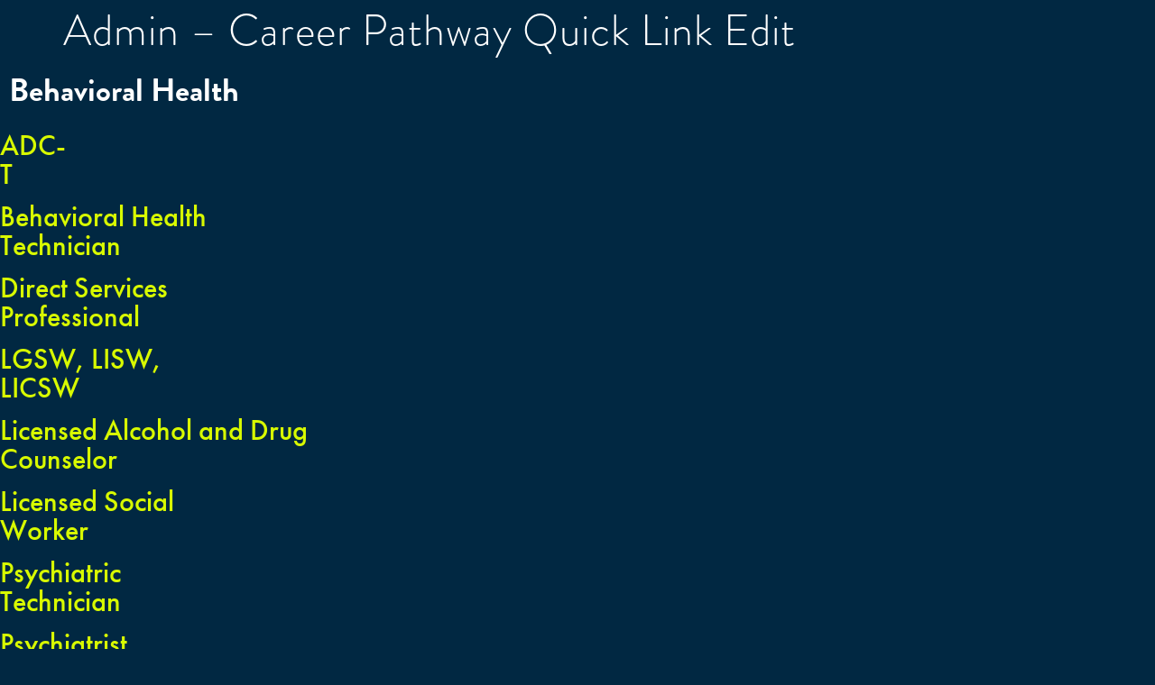

--- FILE ---
content_type: text/html; charset=UTF-8
request_url: https://archsmn.com/career-pathway-quick-link-edit/
body_size: 18150
content:
<!DOCTYPE html>
<html lang="en-US" prefix="og: https://ogp.me/ns#">
<head>
	<meta charset="UTF-8">
		
<!-- Search Engine Optimization by Rank Math PRO - https://rankmath.com/ -->
<title>Admin - Career Pathway Quick Link Edit - ARCHS</title>
<meta name="description" content="Behavioral Health Years of Training0-11-244-66-88+Northforce Search Button LinkCareer Force Info UrlSubmit Years of Training0-11-244-66-88+Northforce Search"/>
<meta name="robots" content="follow, index, max-snippet:-1, max-video-preview:-1, max-image-preview:large"/>
<link rel="canonical" href="https://archsmn.com/career-pathway-quick-link-edit/" />
<meta property="og:locale" content="en_US" />
<meta property="og:type" content="article" />
<meta property="og:title" content="Admin - Career Pathway Quick Link Edit - ARCHS" />
<meta property="og:description" content="Behavioral Health Years of Training0-11-244-66-88+Northforce Search Button LinkCareer Force Info UrlSubmit Years of Training0-11-244-66-88+Northforce Search" />
<meta property="og:url" content="https://archsmn.com/career-pathway-quick-link-edit/" />
<meta property="og:site_name" content="ARCHS" />
<meta property="article:publisher" content="https://www.facebook.com/ArrowheadRegionalConsortiumforHealthcareStaffing" />
<meta property="article:author" content="https://www.facebook.com/brenda.shaferpellinen" />
<meta property="og:updated_time" content="2024-03-02T11:18:11-06:00" />
<meta property="article:published_time" content="2022-02-03T18:17:11-06:00" />
<meta property="article:modified_time" content="2024-03-02T11:18:11-06:00" />
<meta name="twitter:card" content="summary_large_image" />
<meta name="twitter:title" content="Admin - Career Pathway Quick Link Edit - ARCHS" />
<meta name="twitter:description" content="Behavioral Health Years of Training0-11-244-66-88+Northforce Search Button LinkCareer Force Info UrlSubmit Years of Training0-11-244-66-88+Northforce Search" />
<meta name="twitter:label1" content="Time to read" />
<meta name="twitter:data1" content="3 minutes" />
<script type="application/ld+json" class="rank-math-schema-pro">{"@context":"https://schema.org","@graph":[{"@type":["Organization","Person"],"@id":"https://archsmn.com/#person","name":"ARCHS","url":"https://archsmn.com","sameAs":["https://www.facebook.com/ArrowheadRegionalConsortiumforHealthcareStaffing"]},{"@type":"WebSite","@id":"https://archsmn.com/#website","url":"https://archsmn.com","name":"ARCHS","publisher":{"@id":"https://archsmn.com/#person"},"inLanguage":"en-US"},{"@type":"WebPage","@id":"https://archsmn.com/career-pathway-quick-link-edit/#webpage","url":"https://archsmn.com/career-pathway-quick-link-edit/","name":"Admin - Career Pathway Quick Link Edit - ARCHS","datePublished":"2022-02-03T18:17:11-06:00","dateModified":"2024-03-02T11:18:11-06:00","isPartOf":{"@id":"https://archsmn.com/#website"},"inLanguage":"en-US"},{"@type":"Person","@id":"https://archsmn.com/author/jonloss/","name":"JonLoss","url":"https://archsmn.com/author/jonloss/","image":{"@type":"ImageObject","@id":"https://secure.gravatar.com/avatar/6e6e464aea3a229b11e3b72991ece159286e3fb7b5ddce8e030eaf1d292a121f?s=96&amp;d=mm&amp;r=g","url":"https://secure.gravatar.com/avatar/6e6e464aea3a229b11e3b72991ece159286e3fb7b5ddce8e030eaf1d292a121f?s=96&amp;d=mm&amp;r=g","caption":"JonLoss","inLanguage":"en-US"},"sameAs":["http://archsmn.com"]},{"@type":"Article","headline":"Admin - Career Pathway Quick Link Edit - ARCHS","keywords":"career pathway quick link edit","datePublished":"2022-02-03T18:17:11-06:00","dateModified":"2024-03-02T11:18:11-06:00","author":{"@id":"https://archsmn.com/author/jonloss/","name":"JonLoss"},"publisher":{"@id":"https://archsmn.com/#person"},"description":"Behavioral Health Years of Training0-11-244-66-88+Northforce Search Button LinkCareer Force Info UrlSubmit Years of Training0-11-244-66-88+Northforce Search","name":"Admin - Career Pathway Quick Link Edit - ARCHS","@id":"https://archsmn.com/career-pathway-quick-link-edit/#richSnippet","isPartOf":{"@id":"https://archsmn.com/career-pathway-quick-link-edit/#webpage"},"inLanguage":"en-US","mainEntityOfPage":{"@id":"https://archsmn.com/career-pathway-quick-link-edit/#webpage"}}]}</script>
<!-- /Rank Math WordPress SEO plugin -->

<link rel='dns-prefetch' href='//www.googletagmanager.com' />
<link rel="alternate" type="application/rss+xml" title="ARCHS &raquo; Feed" href="https://archsmn.com/feed/" />
<link rel="alternate" type="application/rss+xml" title="ARCHS &raquo; Comments Feed" href="https://archsmn.com/comments/feed/" />
<link rel="alternate" type="text/calendar" title="ARCHS &raquo; iCal Feed" href="https://archsmn.com/events/?ical=1" />
<link rel="alternate" title="oEmbed (JSON)" type="application/json+oembed" href="https://archsmn.com/wp-json/oembed/1.0/embed?url=https%3A%2F%2Farchsmn.com%2Fcareer-pathway-quick-link-edit%2F" />
<link rel="alternate" title="oEmbed (XML)" type="text/xml+oembed" href="https://archsmn.com/wp-json/oembed/1.0/embed?url=https%3A%2F%2Farchsmn.com%2Fcareer-pathway-quick-link-edit%2F&#038;format=xml" />
<link rel="stylesheet" type="text/css" href="https://use.typekit.net/hxx4ord.css"><style id='wp-img-auto-sizes-contain-inline-css'>
img:is([sizes=auto i],[sizes^="auto," i]){contain-intrinsic-size:3000px 1500px}
/*# sourceURL=wp-img-auto-sizes-contain-inline-css */
</style>
<link rel='stylesheet' id='hello-elementor-theme-style-css' href='https://archsmn.com/wp-content/themes/hello-elementor/theme.min.css?ver=3.3.0' media='all' />
<link rel='stylesheet' id='jet-menu-hello-css' href='https://archsmn.com/wp-content/plugins/jet-menu/integration/themes/hello-elementor/assets/css/style.css?ver=2.4.16' media='all' />
<link rel='stylesheet' id='dashicons-css' href='https://archsmn.com/wp-includes/css/dashicons.min.css?ver=6.9' media='all' />
<link rel='stylesheet' id='learndash-front-css' href='//archsmn.com/wp-content/plugins/sfwd-lms/themes/ld30/assets/css/learndash.min.css?ver=4.25.6' media='all' />
<style id='learndash-front-inline-css'>
		.learndash-wrapper .ld-item-list .ld-item-list-item.ld-is-next,
		.learndash-wrapper .wpProQuiz_content .wpProQuiz_questionListItem label:focus-within {
			border-color: #163152;
		}

		/*
		.learndash-wrapper a:not(.ld-button):not(#quiz_continue_link):not(.ld-focus-menu-link):not(.btn-blue):not(#quiz_continue_link):not(.ld-js-register-account):not(#ld-focus-mode-course-heading):not(#btn-join):not(.ld-item-name):not(.ld-table-list-item-preview):not(.ld-lesson-item-preview-heading),
		 */

		.learndash-wrapper .ld-breadcrumbs a,
		.learndash-wrapper .ld-lesson-item.ld-is-current-lesson .ld-lesson-item-preview-heading,
		.learndash-wrapper .ld-lesson-item.ld-is-current-lesson .ld-lesson-title,
		.learndash-wrapper .ld-primary-color-hover:hover,
		.learndash-wrapper .ld-primary-color,
		.learndash-wrapper .ld-primary-color-hover:hover,
		.learndash-wrapper .ld-primary-color,
		.learndash-wrapper .ld-tabs .ld-tabs-navigation .ld-tab.ld-active,
		.learndash-wrapper .ld-button.ld-button-transparent,
		.learndash-wrapper .ld-button.ld-button-reverse,
		.learndash-wrapper .ld-icon-certificate,
		.learndash-wrapper .ld-login-modal .ld-login-modal-login .ld-modal-heading,
		#wpProQuiz_user_content a,
		.learndash-wrapper .ld-item-list .ld-item-list-item a.ld-item-name:hover,
		.learndash-wrapper .ld-focus-comments__heading-actions .ld-expand-button,
		.learndash-wrapper .ld-focus-comments__heading a,
		.learndash-wrapper .ld-focus-comments .comment-respond a,
		.learndash-wrapper .ld-focus-comment .ld-comment-reply a.comment-reply-link:hover,
		.learndash-wrapper .ld-expand-button.ld-button-alternate {
			color: #163152 !important;
		}

		.learndash-wrapper .ld-focus-comment.bypostauthor>.ld-comment-wrapper,
		.learndash-wrapper .ld-focus-comment.role-group_leader>.ld-comment-wrapper,
		.learndash-wrapper .ld-focus-comment.role-administrator>.ld-comment-wrapper {
			background-color:rgba(22, 49, 82, 0.03) !important;
		}


		.learndash-wrapper .ld-primary-background,
		.learndash-wrapper .ld-tabs .ld-tabs-navigation .ld-tab.ld-active:after {
			background: #163152 !important;
		}



		.learndash-wrapper .ld-course-navigation .ld-lesson-item.ld-is-current-lesson .ld-status-incomplete,
		.learndash-wrapper .ld-focus-comment.bypostauthor:not(.ptype-sfwd-assignment) >.ld-comment-wrapper>.ld-comment-avatar img,
		.learndash-wrapper .ld-focus-comment.role-group_leader>.ld-comment-wrapper>.ld-comment-avatar img,
		.learndash-wrapper .ld-focus-comment.role-administrator>.ld-comment-wrapper>.ld-comment-avatar img {
			border-color: #163152 !important;
		}



		.learndash-wrapper .ld-loading::before {
			border-top:3px solid #163152 !important;
		}

		.learndash-wrapper .ld-button:hover:not([disabled]):not(.ld-button-transparent):not(.ld--ignore-inline-css),
		#learndash-tooltips .ld-tooltip:after,
		#learndash-tooltips .ld-tooltip,
		.ld-tooltip:not(.ld-tooltip--modern) [role="tooltip"],
		.learndash-wrapper .ld-primary-background,
		.learndash-wrapper .btn-join:not(.ld--ignore-inline-css),
		.learndash-wrapper #btn-join:not(.ld--ignore-inline-css),
		.learndash-wrapper .ld-button:not([disabled]):not(.ld-button-reverse):not(.ld-button-transparent):not(.ld--ignore-inline-css),
		.learndash-wrapper .ld-expand-button:not([disabled]),
		.learndash-wrapper .wpProQuiz_content .wpProQuiz_button:not([disabled]):not(.wpProQuiz_button_reShowQuestion):not(.wpProQuiz_button_restartQuiz),
		.learndash-wrapper .wpProQuiz_content .wpProQuiz_button2:not([disabled]),
		.learndash-wrapper .ld-focus .ld-focus-sidebar .ld-course-navigation-heading,
		.learndash-wrapper .ld-focus-comments .form-submit #submit,
		.learndash-wrapper .ld-login-modal input[type='submit']:not([disabled]),
		.learndash-wrapper .ld-login-modal .ld-login-modal-register:not([disabled]),
		.learndash-wrapper .wpProQuiz_content .wpProQuiz_certificate a.btn-blue:not([disabled]),
		.learndash-wrapper .ld-focus .ld-focus-header .ld-user-menu .ld-user-menu-items a:not([disabled]),
		#wpProQuiz_user_content table.wp-list-table thead th,
		#wpProQuiz_overlay_close:not([disabled]),
		.learndash-wrapper .ld-expand-button.ld-button-alternate:not([disabled]) .ld-icon {
			background-color: #163152 !important;
			color: #ffffff;
		}

		.learndash-wrapper .ld-focus .ld-focus-sidebar .ld-focus-sidebar-trigger:not([disabled]):not(:hover):not(:focus) .ld-icon {
			background-color: #163152;
		}

		.learndash-wrapper .ld-focus .ld-focus-sidebar .ld-focus-sidebar-trigger:hover .ld-icon,
		.learndash-wrapper .ld-focus .ld-focus-sidebar .ld-focus-sidebar-trigger:focus .ld-icon {
			border-color: #163152;
			color: #163152;
		}

		.learndash-wrapper .ld-button:focus:not(.ld-button-transparent):not(.ld--ignore-inline-css),
		.learndash-wrapper .btn-join:focus:not(.ld--ignore-inline-css),
		.learndash-wrapper #btn-join:focus:not(.ld--ignore-inline-css),
		.learndash-wrapper .ld-expand-button:focus,
		.learndash-wrapper .wpProQuiz_content .wpProQuiz_button:not(.wpProQuiz_button_reShowQuestion):focus:not(.wpProQuiz_button_restartQuiz),
		.learndash-wrapper .wpProQuiz_content .wpProQuiz_button2:focus,
		.learndash-wrapper .ld-focus-comments .form-submit #submit,
		.learndash-wrapper .ld-login-modal input[type='submit']:focus,
		.learndash-wrapper .ld-login-modal .ld-login-modal-register:focus,
		.learndash-wrapper .wpProQuiz_content .wpProQuiz_certificate a.btn-blue:focus {
			opacity: 0.75; /* Replicates the hover/focus states pre-4.21.3. */
			outline-color: #163152;
		}

		.learndash-wrapper .ld-button:hover:not(.ld-button-transparent):not(.ld--ignore-inline-css),
		.learndash-wrapper .btn-join:hover:not(.ld--ignore-inline-css),
		.learndash-wrapper #btn-join:hover:not(.ld--ignore-inline-css),
		.learndash-wrapper .ld-expand-button:hover,
		.learndash-wrapper .wpProQuiz_content .wpProQuiz_button:not(.wpProQuiz_button_reShowQuestion):hover:not(.wpProQuiz_button_restartQuiz),
		.learndash-wrapper .wpProQuiz_content .wpProQuiz_button2:hover,
		.learndash-wrapper .ld-focus-comments .form-submit #submit,
		.learndash-wrapper .ld-login-modal input[type='submit']:hover,
		.learndash-wrapper .ld-login-modal .ld-login-modal-register:hover,
		.learndash-wrapper .wpProQuiz_content .wpProQuiz_certificate a.btn-blue:hover {
			background-color: #163152; /* Replicates the hover/focus states pre-4.21.3. */
			opacity: 0.85; /* Replicates the hover/focus states pre-4.21.3. */
		}

		.learndash-wrapper .ld-item-list .ld-item-search .ld-closer:focus {
			border-color: #163152;
		}

		.learndash-wrapper .ld-focus .ld-focus-header .ld-user-menu .ld-user-menu-items:before {
			border-bottom-color: #163152 !important;
		}

		.learndash-wrapper .ld-button.ld-button-transparent:hover {
			background: transparent !important;
		}

		.learndash-wrapper .ld-button.ld-button-transparent:focus {
			outline-color: #163152;
		}

		.learndash-wrapper .ld-focus .ld-focus-header .sfwd-mark-complete .learndash_mark_complete_button:not(.ld--ignore-inline-css),
		.learndash-wrapper .ld-focus .ld-focus-header #sfwd-mark-complete #learndash_mark_complete_button,
		.learndash-wrapper .ld-button.ld-button-transparent,
		.learndash-wrapper .ld-button.ld-button-alternate,
		.learndash-wrapper .ld-expand-button.ld-button-alternate {
			background-color:transparent !important;
		}

		.learndash-wrapper .ld-focus-header .ld-user-menu .ld-user-menu-items a,
		.learndash-wrapper .ld-button.ld-button-reverse:hover,
		.learndash-wrapper .ld-alert-success .ld-alert-icon.ld-icon-certificate,
		.learndash-wrapper .ld-alert-warning .ld-button,
		.learndash-wrapper .ld-primary-background.ld-status {
			color:white !important;
		}

		.learndash-wrapper .ld-status.ld-status-unlocked {
			background-color: rgba(22,49,82,0.2) !important;
			color: #163152 !important;
		}

		.learndash-wrapper .wpProQuiz_content .wpProQuiz_addToplist {
			background-color: rgba(22,49,82,0.1) !important;
			border: 1px solid #163152 !important;
		}

		.learndash-wrapper .wpProQuiz_content .wpProQuiz_toplistTable th {
			background: #163152 !important;
		}

		.learndash-wrapper .wpProQuiz_content .wpProQuiz_toplistTrOdd {
			background-color: rgba(22,49,82,0.1) !important;
		}


		.learndash-wrapper .wpProQuiz_content .wpProQuiz_time_limit .wpProQuiz_progress {
			background-color: #163152 !important;
		}
		
		.learndash-wrapper #quiz_continue_link,
		.learndash-wrapper .ld-secondary-background,
		.learndash-wrapper .learndash_mark_complete_button:not(.ld--ignore-inline-css),
		.learndash-wrapper #learndash_mark_complete_button,
		.learndash-wrapper .ld-status-complete,
		.learndash-wrapper .ld-alert-success .ld-button,
		.learndash-wrapper .ld-alert-success .ld-alert-icon {
			background-color: #6d8ea8 !important;
		}

		.learndash-wrapper #quiz_continue_link:focus,
		.learndash-wrapper .learndash_mark_complete_button:focus:not(.ld--ignore-inline-css),
		.learndash-wrapper #learndash_mark_complete_button:focus,
		.learndash-wrapper .ld-alert-success .ld-button:focus {
			outline-color: #6d8ea8;
		}

		.learndash-wrapper .wpProQuiz_content a#quiz_continue_link {
			background-color: #6d8ea8 !important;
		}

		.learndash-wrapper .wpProQuiz_content a#quiz_continue_link:focus {
			outline-color: #6d8ea8;
		}

		.learndash-wrapper .course_progress .sending_progress_bar {
			background: #6d8ea8 !important;
		}

		.learndash-wrapper .wpProQuiz_content .wpProQuiz_button_reShowQuestion:hover, .learndash-wrapper .wpProQuiz_content .wpProQuiz_button_restartQuiz:hover {
			background-color: #6d8ea8 !important;
			opacity: 0.75;
		}

		.learndash-wrapper .wpProQuiz_content .wpProQuiz_button_reShowQuestion:focus,
		.learndash-wrapper .wpProQuiz_content .wpProQuiz_button_restartQuiz:focus {
			outline-color: #6d8ea8;
		}

		.learndash-wrapper .ld-secondary-color-hover:hover,
		.learndash-wrapper .ld-secondary-color,
		.learndash-wrapper .ld-focus .ld-focus-header .sfwd-mark-complete .learndash_mark_complete_button:not(.ld--ignore-inline-css),
		.learndash-wrapper .ld-focus .ld-focus-header #sfwd-mark-complete #learndash_mark_complete_button,
		.learndash-wrapper .ld-focus .ld-focus-header .sfwd-mark-complete:after {
			color: #6d8ea8 !important;
		}

		.learndash-wrapper .ld-secondary-in-progress-icon {
			border-left-color: #6d8ea8 !important;
			border-top-color: #6d8ea8 !important;
		}

		.learndash-wrapper .ld-alert-success {
			border-color: #6d8ea8;
			background-color: transparent !important;
			color: #6d8ea8;
		}

		
		.learndash-wrapper .ld-alert-warning {
			background-color:transparent;
		}

		.learndash-wrapper .ld-status-waiting,
		.learndash-wrapper .ld-alert-warning .ld-alert-icon {
			background-color: #fc7500 !important;
		}

		.learndash-wrapper .ld-tertiary-color-hover:hover,
		.learndash-wrapper .ld-tertiary-color,
		.learndash-wrapper .ld-alert-warning {
			color: #fc7500 !important;
		}

		.learndash-wrapper .ld-tertiary-background {
			background-color: #fc7500 !important;
		}

		.learndash-wrapper .ld-alert-warning {
			border-color: #fc7500 !important;
		}

		.learndash-wrapper .ld-tertiary-background,
		.learndash-wrapper .ld-alert-warning .ld-alert-icon {
			color:white !important;
		}

		.learndash-wrapper .wpProQuiz_content .wpProQuiz_reviewQuestion li.wpProQuiz_reviewQuestionReview,
		.learndash-wrapper .wpProQuiz_content .wpProQuiz_box li.wpProQuiz_reviewQuestionReview {
			background-color: #fc7500 !important;
		}

		

            

                                    .ld-course-list-items .ld_course_grid .thumbnail.course .ld_course_grid_price.ribbon-enrolled,
                    .ld-course-list-items .ld_course_grid .thumbnail.course a.btn-primary {
                        background: #163152;
                        border-color: #163152;
                    }
                    .ld-course-list-items .ld_course_grid .thumbnail.course .ld_course_grid_price.ribbon-enrolled:before {
                        border-top-color: #163152;
                        border-right-color: #163152;
                    }
                                    .ld-course-list-items .ld_course_grid .thumbnail.course .ld_course_grid_price {
                        background-color: #6d8ea8;
                    }
                    .ld-course-list-items .ld_course_grid .thumbnail.course .ld_course_grid_price:before {
                        border-top-color: #6d8ea8;
                        border-right-color: #6d8ea8;
                    }
                

    
        .learndash-wrapper .ld-item-list.ld-course-list .ld-section-heading h2,
        .learndash-wrapper .ld-item-list.ld-lesson-list .ld-section-heading h2 {
            font-size: 28px;
        }

    
        .learndash-wrapper .ld-item-list.ld-course-list .ld-lesson-section-heading,
        .learndash-wrapper .ld-item-list.ld-lesson-list .ld-lesson-section-heading {
            font-size: 22px;
        }

    
        .learndash-wrapper .ld-topic-title,
        .learndash-wrapper .ld-topic-title,
        .learndash-wrapper .ld-lesson-title,
        .learndash-wrapper .ld-item-title {
            font-size: 22px !important;
        }

    
        .learndash-wrapper .ld-item-list .ld-item-list-item .ld-item-details .ld-expand-button,
        .learndash-wrapper .ld-item-list .ld-item-list-item .ld-item-title .ld-item-components,
        .learndash-wrapper .ld-item-list .ld-item-list-item .ld-item-title .ld-item-components .ld-status {
            font-size: 26px;
        }

    
        .learndash-wrapper .ld-pagination .ld-pages,
        .learndash-wrapper #sfwd_lms_mark_complete,
        .learndash-wrapper .ld-button,
        .learndash-wrapper .ld-expand-button {
            font-size: 15px;
        }

    




              .learndash-wrapper .ld-status-icon .ld-icon {
               font-size: 20px !important;
          }
    






    
        .learndash-wrapper.lds-template-expanded .ld-table-list-item-preview.learndash-complete::before,
        .learndash-wrapper.lds-template-expanded .ld-table-list-item-preview.learndash-complete::after, 
        .learndash-wrapper.lds-template-expanded .ld-course-navigation .learndash-complete + .ld-lesson-item-section-heading .ld-lesson-section-heading::after,
        .learndash-wrapper.lds-template-expanded .ld-quiz-complete .ld-icon-quiz,
        .learndash-wrapper.lds-template-expanded .ld-item-list-item.learndash-complete + .ld-item-list-section-heading .ld-lesson-section-heading::before,
        .learndash-wrapper.lds-template-expanded .ld-item-list-section-heading::after,
        .ld-table-list.ld-topic-list .learndash-complete .ld-table-list-item-preview::before,
        .ld-table-list.ld-topic-list .learndash-complete .ld-table-list-item-preview::after,
        .learndash-wrapper.lds-template-expanded .learndash-complete .ld-item-list-item-expanded .ld-table-list-item-preview::before,
        .learndash-wrapper.lds-template-expanded .ld-lesson-item.learndash-complete::after,
        .learndash-wrapper.lds-template-expanded .ld-course-navigation .ld-lesson-item.learndash-complete::after,
        .learndash-wrapper.lds-template-expanded .ld-item-list .ld-item-list-item.learndash-complete::after,
        .learndash-wrapper.lds-template-expanded .ld-lesson-item.learndash-complete::before,
        .learndash-wrapper.lds-template-expanded .ld-item-list .learndash-complete .ld-item-list-item::after {
            background: #6d8ea8 !important;
        }

    




    
          .learndash-wrapper .wpProQuiz_content .wpProQuiz_questionListItem textarea.wpProQuiz_questionEssay,
          .learndash-wrapper .wpProQuiz_content .wpProQuiz_questionList[data-type=assessment_answer] .wpProQuiz_questionListItem,
          .learndash-wrapper .wpProQuiz_content .wpProQuiz_questionListItem>table,
          .learndash-wrapper .wpProQuiz_content .wpProQuiz_questionListItem>table td:first-child,
          .learndash-wrapper .wpProQuiz_content .wpProQuiz_questionListItem .wpProQuiz_sortable,
          .learndash-wrapper .wpProQuiz_content .wpProQuiz_questionListItem label {
                                   border-color: #163152 !important;
                         }

    
        .learndash-wrapper .wpProQuiz_content .wpProQuiz_response {
             background: transparent;
             padding: 0;
             min-height: inherit;
             border: 0;
        }

        .learndash-wrapper .wpProQuiz_correct {
            border: 0 !important;
            padding: 25px;
           border-radius: 6px;
            background-color: #81d742 !important
        }

    
        .learndash-wrapper .wpProQuiz_correct > .wpProQuiz_response,
        .learndash-wrapper .wpProQuiz_correct {
            color: #ffffff !important
        }

             .learndash-wrapper .wpProQuiz_content .wpProQuiz_response {
              background: transparent;
              padding: 0;
              min-height: inherit;
              border: 0;
         }

        .learndash-wrapper .wpProQuiz_incorrect {
            border: 0 !important;
            padding: 25px;
            border-radius: 6px;
            background-color: #ffffff  !important;
        }

            .learndash-wrapper .wpProQuiz_incorrect > .wpProQuiz_response,
        .learndash-wrapper .wpProQuiz_incorrect {
            color: #ff0000 !important;
        }
            .learndash-wrapper .wpProQuiz_content .wpProQuiz_questionListItem textarea.wpProQuiz_questionEssay,
        .learndash-wrapper .wpProQuiz_content .wpProQuiz_questionList[data-type=assessment_answer] .wpProQuiz_questionListItem,
        .learndash-wrapper .wpProQuiz_content .wpProQuiz_questionListItem .wpProQuiz_sortable,
        .learndash-wrapper .wpProQuiz_content .wpProQuiz_questionListItem label {
            background-color: #163152 !important
        }
    


.ld-focus.ld-focus-sidebar-collapsed .ld-focus-sidebar-trigger .ld-icon-arrow-right {
     background-color: #163152 !important;
}

            .learndash-wrapper .ld-item-list-item .ld-item-component,
        .learndash-wrapper .ld-item-list-item .ld-sep {
            display: none;
        }
            .learndash-wrapper .ld-breadcrumbs,
        .learndash-wrapper .ld-course-status.ld-course-status-enrolled {
            display: none;
        }
    

            

        
/*# sourceURL=learndash-front-inline-css */
</style>
<link rel='stylesheet' id='ldvc-css' href='https://archsmn.com/wp-content/plugins/ld-visual-customizer/assets/css/ldvc.css?ver=2.3.16' media='all' />
<link rel='stylesheet' id='lds_focus_theme-minimal-css' href='https://archsmn.com/wp-content/plugins/ld-visual-customizer/assets/css/themes/focus/minimal.css?ver=6.9' media='all' />
<link rel='stylesheet' id='tribe-events-pro-mini-calendar-block-styles-css' href='https://archsmn.com/wp-content/plugins/events-calendar-pro/build/css/tribe-events-pro-mini-calendar-block.css?ver=7.7.9' media='all' />
<style id='wp-emoji-styles-inline-css'>

	img.wp-smiley, img.emoji {
		display: inline !important;
		border: none !important;
		box-shadow: none !important;
		height: 1em !important;
		width: 1em !important;
		margin: 0 0.07em !important;
		vertical-align: -0.1em !important;
		background: none !important;
		padding: 0 !important;
	}
/*# sourceURL=wp-emoji-styles-inline-css */
</style>
<link rel='stylesheet' id='tribe-events-v2-single-skeleton-css' href='https://archsmn.com/wp-content/plugins/the-events-calendar/build/css/tribe-events-single-skeleton.css?ver=6.15.10' media='all' />
<link rel='stylesheet' id='tribe-events-v2-single-skeleton-full-css' href='https://archsmn.com/wp-content/plugins/the-events-calendar/build/css/tribe-events-single-full.css?ver=6.15.10' media='all' />
<link rel='stylesheet' id='tec-events-elementor-widgets-base-styles-css' href='https://archsmn.com/wp-content/plugins/the-events-calendar/build/css/integrations/plugins/elementor/widgets/widget-base.css?ver=6.15.10' media='all' />
<link rel='stylesheet' id='learndash_quiz_front_css-css' href='//archsmn.com/wp-content/plugins/sfwd-lms/themes/legacy/templates/learndash_quiz_front.min.css?ver=4.25.6' media='all' />
<link rel='stylesheet' id='learndash-css' href='//archsmn.com/wp-content/plugins/sfwd-lms/src/assets/dist/css/styles.css?ver=4.25.6' media='all' />
<link rel='stylesheet' id='jquery-dropdown-css-css' href='//archsmn.com/wp-content/plugins/sfwd-lms/assets/css/jquery.dropdown.min.css?ver=4.25.6' media='all' />
<link rel='stylesheet' id='learndash_lesson_video-css' href='//archsmn.com/wp-content/plugins/sfwd-lms/themes/legacy/templates/learndash_lesson_video.min.css?ver=4.25.6' media='all' />
<link rel='stylesheet' id='learndash-admin-bar-css' href='https://archsmn.com/wp-content/plugins/sfwd-lms/src/assets/dist/css/admin-bar/styles.css?ver=4.25.6' media='all' />
<link rel='stylesheet' id='learndash-course-grid-skin-grid-css' href='https://archsmn.com/wp-content/plugins/sfwd-lms/includes/course-grid/templates/skins/grid/style.css?ver=4.25.6' media='all' />
<link rel='stylesheet' id='learndash-course-grid-pagination-css' href='https://archsmn.com/wp-content/plugins/sfwd-lms/includes/course-grid/templates/pagination/style.css?ver=4.25.6' media='all' />
<link rel='stylesheet' id='learndash-course-grid-filter-css' href='https://archsmn.com/wp-content/plugins/sfwd-lms/includes/course-grid/templates/filter/style.css?ver=4.25.6' media='all' />
<link rel='stylesheet' id='learndash-course-grid-card-grid-1-css' href='https://archsmn.com/wp-content/plugins/sfwd-lms/includes/course-grid/templates/cards/grid-1/style.css?ver=4.25.6' media='all' />
<link rel='stylesheet' id='hello-elementor-css' href='https://archsmn.com/wp-content/themes/hello-elementor/style.min.css?ver=3.3.0' media='all' />
<link rel='stylesheet' id='hello-elementor-header-footer-css' href='https://archsmn.com/wp-content/themes/hello-elementor/header-footer.min.css?ver=3.3.0' media='all' />
<link rel='stylesheet' id='jet-menu-public-styles-css' href='https://archsmn.com/wp-content/plugins/jet-menu/assets/public/css/public.css?ver=2.4.16' media='all' />
<link rel='stylesheet' id='elementor-icons-css' href='https://archsmn.com/wp-content/plugins/elementor/assets/lib/eicons/css/elementor-icons.min.css?ver=5.44.0' media='all' />
<link rel='stylesheet' id='elementor-frontend-css' href='https://archsmn.com/wp-content/plugins/elementor/assets/css/frontend.min.css?ver=3.32.5' media='all' />
<link rel='stylesheet' id='elementor-post-11-css' href='https://archsmn.com/wp-content/uploads/elementor/css/post-11.css?ver=1764791874' media='all' />
<link rel='stylesheet' id='widget-heading-css' href='https://archsmn.com/wp-content/plugins/elementor/assets/css/widget-heading.min.css?ver=3.32.5' media='all' />
<link rel='stylesheet' id='dce-datatables-css' href='https://archsmn.com/wp-content/plugins/dynamic-content-for-elementor/assets/node/datatables/datatables.min.css?ver=3.3.20' media='all' />
<link rel='stylesheet' id='dce-style-css' href='https://archsmn.com/wp-content/plugins/dynamic-content-for-elementor/assets/css/style.min.css?ver=3.3.20' media='all' />
<link rel='stylesheet' id='dce-views-css' href='https://archsmn.com/wp-content/plugins/dynamic-content-for-elementor/assets/css/views.min.css?ver=3.3.20' media='all' />
<link rel='stylesheet' id='swiper-css' href='https://archsmn.com/wp-content/plugins/elementor/assets/lib/swiper/v8/css/swiper.min.css?ver=8.4.5' media='all' />
<link rel='stylesheet' id='e-swiper-css' href='https://archsmn.com/wp-content/plugins/elementor/assets/css/conditionals/e-swiper.min.css?ver=3.32.5' media='all' />
<link rel='stylesheet' id='elementor-post-2407-css' href='https://archsmn.com/wp-content/uploads/elementor/css/post-2407.css?ver=1765052168' media='all' />
<link rel='stylesheet' id='tec-variables-skeleton-css' href='https://archsmn.com/wp-content/plugins/the-events-calendar/common/build/css/variables-skeleton.css?ver=6.9.9' media='all' />
<link rel='stylesheet' id='tec-variables-full-css' href='https://archsmn.com/wp-content/plugins/the-events-calendar/common/build/css/variables-full.css?ver=6.9.9' media='all' />
<link rel='stylesheet' id='tribe-events-v2-virtual-single-block-css' href='https://archsmn.com/wp-content/plugins/events-calendar-pro/build/css/events-virtual-single-block.css?ver=7.7.9' media='all' />
<link rel='stylesheet' id='hello-elementor-child-style-css' href='https://archsmn.com/wp-content/themes/hello-elementor-child/style.css?ver=1.0.0' media='all' />
<link rel='stylesheet' id='ecs-styles-css' href='https://archsmn.com/wp-content/plugins/ele-custom-skin/assets/css/ecs-style.css?ver=3.1.9' media='all' />
<link rel='stylesheet' id='elementor-post-1954-css' href='https://archsmn.com/wp-content/uploads/elementor/css/post-1954.css?ver=1709379089' media='all' />
<link rel='stylesheet' id='elementor-post-2401-css' href='https://archsmn.com/wp-content/uploads/elementor/css/post-2401.css?ver=1709378043' media='all' />
<link rel='stylesheet' id='elementor-post-2466-css' href='https://archsmn.com/wp-content/uploads/elementor/css/post-2466.css?ver=1709216378' media='all' />
<link rel='stylesheet' id='elementor-post-3188-css' href='https://archsmn.com/wp-content/uploads/elementor/css/post-3188.css?ver=1709373189' media='all' />
<link rel='stylesheet' id='elementor-post-3723-css' href='https://archsmn.com/wp-content/uploads/elementor/css/post-3723.css?ver=1709203655' media='all' />
<link rel='stylesheet' id='elementor-post-3804-css' href='https://archsmn.com/wp-content/uploads/elementor/css/post-3804.css?ver=1660329331' media='all' />
<link rel='stylesheet' id='elementor-post-4185-css' href='https://archsmn.com/wp-content/uploads/elementor/css/post-4185.css?ver=1709203592' media='all' />
<link rel='stylesheet' id='elementor-post-4486-css' href='https://archsmn.com/wp-content/uploads/elementor/css/post-4486.css?ver=1709203267' media='all' />
<link rel='stylesheet' id='elementor-post-4680-css' href='https://archsmn.com/wp-content/uploads/elementor/css/post-4680.css?ver=1709203208' media='all' />
<link rel='stylesheet' id='elementor-post-5460-css' href='https://archsmn.com/wp-content/uploads/elementor/css/post-5460.css?ver=1709203190' media='all' />
<script src="https://archsmn.com/wp-includes/js/jquery/jquery.min.js?ver=3.7.1" id="jquery-core-js"></script>
<script src="https://archsmn.com/wp-includes/js/jquery/jquery-migrate.min.js?ver=3.4.1" id="jquery-migrate-js"></script>
<script src="https://archsmn.com/wp-content/plugins/ld-visual-customizer/assets/js/vendor/fontawesome/all.min.js?ver=6.9" id="fontawesome-js"></script>
<script src="https://archsmn.com/wp-content/plugins/ld-visual-customizer/assets/js/vendor/fontawesome/v4-shims.min.js?ver=6.9" id="fontawesome-shims-js"></script>

<!-- Google tag (gtag.js) snippet added by Site Kit -->
<!-- Google Analytics snippet added by Site Kit -->
<script src="https://www.googletagmanager.com/gtag/js?id=G-1390KHK4VS" id="google_gtagjs-js" async></script>
<script id="google_gtagjs-js-after">
window.dataLayer = window.dataLayer || [];function gtag(){dataLayer.push(arguments);}
gtag("set","linker",{"domains":["archsmn.com"]});
gtag("js", new Date());
gtag("set", "developer_id.dZTNiMT", true);
gtag("config", "G-1390KHK4VS");
//# sourceURL=google_gtagjs-js-after
</script>
<script id="ecs_ajax_load-js-extra">
var ecs_ajax_params = {"ajaxurl":"https://archsmn.com/wp-admin/admin-ajax.php","posts":"{\"page\":0,\"pagename\":\"career-pathway-quick-link-edit\",\"error\":\"\",\"m\":\"\",\"p\":0,\"post_parent\":\"\",\"subpost\":\"\",\"subpost_id\":\"\",\"attachment\":\"\",\"attachment_id\":0,\"name\":\"career-pathway-quick-link-edit\",\"page_id\":0,\"second\":\"\",\"minute\":\"\",\"hour\":\"\",\"day\":0,\"monthnum\":0,\"year\":0,\"w\":0,\"category_name\":\"\",\"tag\":\"\",\"cat\":\"\",\"tag_id\":\"\",\"author\":\"\",\"author_name\":\"\",\"feed\":\"\",\"tb\":\"\",\"paged\":0,\"meta_key\":\"\",\"meta_value\":\"\",\"preview\":\"\",\"s\":\"\",\"sentence\":\"\",\"title\":\"\",\"fields\":\"all\",\"menu_order\":\"\",\"embed\":\"\",\"category__in\":[],\"category__not_in\":[],\"category__and\":[],\"post__in\":[],\"post__not_in\":[],\"post_name__in\":[],\"tag__in\":[],\"tag__not_in\":[],\"tag__and\":[],\"tag_slug__in\":[],\"tag_slug__and\":[],\"post_parent__in\":[],\"post_parent__not_in\":[],\"author__in\":[],\"author__not_in\":[],\"search_columns\":[],\"ignore_sticky_posts\":false,\"suppress_filters\":false,\"cache_results\":true,\"update_post_term_cache\":true,\"update_menu_item_cache\":false,\"lazy_load_term_meta\":true,\"update_post_meta_cache\":true,\"post_type\":\"\",\"posts_per_page\":10,\"nopaging\":false,\"comments_per_page\":\"50\",\"no_found_rows\":false,\"order\":\"DESC\"}"};
//# sourceURL=ecs_ajax_load-js-extra
</script>
<script src="https://archsmn.com/wp-content/plugins/ele-custom-skin/assets/js/ecs_ajax_pagination.js?ver=3.1.9" id="ecs_ajax_load-js"></script>
<script src="https://archsmn.com/wp-content/plugins/ele-custom-skin/assets/js/ecs.js?ver=3.1.9" id="ecs-script-js"></script>
<link rel="https://api.w.org/" href="https://archsmn.com/wp-json/" /><link rel="alternate" title="JSON" type="application/json" href="https://archsmn.com/wp-json/wp/v2/pages/2407" /><link rel="EditURI" type="application/rsd+xml" title="RSD" href="https://archsmn.com/xmlrpc.php?rsd" />
<meta name="generator" content="WordPress 6.9" />
<link rel='shortlink' href='https://archsmn.com/?p=2407' />
<meta name="generator" content="Site Kit by Google 1.164.0" /><meta name="tec-api-version" content="v1"><meta name="tec-api-origin" content="https://archsmn.com"><link rel="alternate" href="https://archsmn.com/wp-json/tribe/events/v1/" /><meta name="generator" content="Elementor 3.32.5; features: additional_custom_breakpoints; settings: css_print_method-external, google_font-enabled, font_display-auto">
<link rel="stylesheet" href="https://use.typekit.net/hxx4ord.css">

<!-- Google Tag Manager -->

<script>(function(w,d,s,l,i){w[l]=w[l]||[];w[l].push({'gtm.start':

new Date().getTime(),event:'gtm.js'});var f=d.getElementsByTagName(s)[0],

j=d.createElement(s),dl=l!='dataLayer'?'&l='+l:'';j.async=true;j.src=

'https://www.googletagmanager.com/gtm.js?id='+i+dl;f.parentNode.insertBefore(j,f);

})(window,document,'script','dataLayer','GTM-PCM2L8N');</script>

<!-- End Google Tag Manager -->

<!-- Global site tag (gtag.js) - Google Analytics -->

<script async src=https://www.googletagmanager.com/gtag/js?id=UA-238093795-1></script>

<script>

  window.dataLayer = window.dataLayer || [];

  function gtag(){dataLayer.push(arguments);}

  gtag('js', new Date());

 

  gtag('config', 'UA-238093795-1');

</script>
			<style>
				.e-con.e-parent:nth-of-type(n+4):not(.e-lazyloaded):not(.e-no-lazyload),
				.e-con.e-parent:nth-of-type(n+4):not(.e-lazyloaded):not(.e-no-lazyload) * {
					background-image: none !important;
				}
				@media screen and (max-height: 1024px) {
					.e-con.e-parent:nth-of-type(n+3):not(.e-lazyloaded):not(.e-no-lazyload),
					.e-con.e-parent:nth-of-type(n+3):not(.e-lazyloaded):not(.e-no-lazyload) * {
						background-image: none !important;
					}
				}
				@media screen and (max-height: 640px) {
					.e-con.e-parent:nth-of-type(n+2):not(.e-lazyloaded):not(.e-no-lazyload),
					.e-con.e-parent:nth-of-type(n+2):not(.e-lazyloaded):not(.e-no-lazyload) * {
						background-image: none !important;
					}
				}
			</style>
					<style id="wp-custom-css">
			/** Start Block Kit CSS: 135-3-c665d4805631b9a8bf464e65129b2f58 **/

.envato-block__preview{overflow: visible;}

/** End Block Kit CSS: 135-3-c665d4805631b9a8bf464e65129b2f58 **/

.equal-height {
  display: table;
  width: 100%;
}
.equal-height-col {
  display: table-cell;
  padding: 2px;
}

/** Event Calendar styling **/

.tribe-events-calendar-list__event-row {
	background-color: #163152 !important;
	border-radius: 10px !imporant;
}

.tribe-events-calendar-list__event-title a {
	color: #ffffff !imporant;
}

.tribe-events-calendar-list__event-date-tag {
	font-size: 150% !important;
	text-transform: uppercase;
	vertical-align: center;
}

/** Learn Dash styling */

.ld-content-action>a {
	color: #fff !important;
	font-size: 1.25rem !important;

}

.ld-item-list-item {
	background-color: #163152 !important;
	border: 0px !important;
}

.ld-table-list-items {
	border-bottom-color: #163152 !imporant;
		border-left-color: #163152 !imporant;
	border-right-color: #163152 !imporant;
}


.is-selected {
	color: #D8FA00 !important;
}


.ld-content-actions a {
	color: #fff !imporant;
	font-size: 120% !imporant;
}

.ld-primary-color-hover:hover {
	color: #D8FA00 !important;
}

.ld-course-step-back:hover {
	color: #fff !important;
}

.ld-item-title {
	color: #fff !important; 
	padding-top: 3px;
}

.ld-table-list-items {
	border: 0px solid #163152 !important;
}

.ld-topic-title {
	color: #fff !important;
}

.ld-table-list {
	color: #fff !important;
	border-bottom-width:
		0px !important;
	}
}

.ld-icon {
	color: #fff !important;
}

.ld-progress-label {
	color: #163152 !important;
}



.ld-primary-color {
	color: #fff !important;
}

.wpProQuiz_button {
	font-size: 120% !important;
}

.wpProQuiz_points {
	color:#fff !important;
	border: 0px solid #163152 !important;
	background-color: #163152 !important;
}

.wpProQuiz_questionListItem {
	font-size: 120%;
}

.wpProQuiz_question_text {
	font-size: 120% !important;
}

.ld-lesson-topic-list {
	border-bottom: 0px solid #fff !important;
}

a.ld-table-list-item-preview {
	color: #fff !important;
}

a.ld-table-list-item-preview:hover {
	color: #4E5873 !important;
}

.wpProQuiz_question {
 font-size: 120% !important;
}

.wpProQuiz_question p {
 font-size: 175% !important;
}		</style>
			<meta name="viewport" content="width=device-width, initial-scale=1.0, viewport-fit=cover" /><style id='global-styles-inline-css'>
:root{--wp--preset--aspect-ratio--square: 1;--wp--preset--aspect-ratio--4-3: 4/3;--wp--preset--aspect-ratio--3-4: 3/4;--wp--preset--aspect-ratio--3-2: 3/2;--wp--preset--aspect-ratio--2-3: 2/3;--wp--preset--aspect-ratio--16-9: 16/9;--wp--preset--aspect-ratio--9-16: 9/16;--wp--preset--color--black: #000000;--wp--preset--color--cyan-bluish-gray: #abb8c3;--wp--preset--color--white: #ffffff;--wp--preset--color--pale-pink: #f78da7;--wp--preset--color--vivid-red: #cf2e2e;--wp--preset--color--luminous-vivid-orange: #ff6900;--wp--preset--color--luminous-vivid-amber: #fcb900;--wp--preset--color--light-green-cyan: #7bdcb5;--wp--preset--color--vivid-green-cyan: #00d084;--wp--preset--color--pale-cyan-blue: #8ed1fc;--wp--preset--color--vivid-cyan-blue: #0693e3;--wp--preset--color--vivid-purple: #9b51e0;--wp--preset--gradient--vivid-cyan-blue-to-vivid-purple: linear-gradient(135deg,rgb(6,147,227) 0%,rgb(155,81,224) 100%);--wp--preset--gradient--light-green-cyan-to-vivid-green-cyan: linear-gradient(135deg,rgb(122,220,180) 0%,rgb(0,208,130) 100%);--wp--preset--gradient--luminous-vivid-amber-to-luminous-vivid-orange: linear-gradient(135deg,rgb(252,185,0) 0%,rgb(255,105,0) 100%);--wp--preset--gradient--luminous-vivid-orange-to-vivid-red: linear-gradient(135deg,rgb(255,105,0) 0%,rgb(207,46,46) 100%);--wp--preset--gradient--very-light-gray-to-cyan-bluish-gray: linear-gradient(135deg,rgb(238,238,238) 0%,rgb(169,184,195) 100%);--wp--preset--gradient--cool-to-warm-spectrum: linear-gradient(135deg,rgb(74,234,220) 0%,rgb(151,120,209) 20%,rgb(207,42,186) 40%,rgb(238,44,130) 60%,rgb(251,105,98) 80%,rgb(254,248,76) 100%);--wp--preset--gradient--blush-light-purple: linear-gradient(135deg,rgb(255,206,236) 0%,rgb(152,150,240) 100%);--wp--preset--gradient--blush-bordeaux: linear-gradient(135deg,rgb(254,205,165) 0%,rgb(254,45,45) 50%,rgb(107,0,62) 100%);--wp--preset--gradient--luminous-dusk: linear-gradient(135deg,rgb(255,203,112) 0%,rgb(199,81,192) 50%,rgb(65,88,208) 100%);--wp--preset--gradient--pale-ocean: linear-gradient(135deg,rgb(255,245,203) 0%,rgb(182,227,212) 50%,rgb(51,167,181) 100%);--wp--preset--gradient--electric-grass: linear-gradient(135deg,rgb(202,248,128) 0%,rgb(113,206,126) 100%);--wp--preset--gradient--midnight: linear-gradient(135deg,rgb(2,3,129) 0%,rgb(40,116,252) 100%);--wp--preset--font-size--small: 13px;--wp--preset--font-size--medium: 20px;--wp--preset--font-size--large: 36px;--wp--preset--font-size--x-large: 42px;--wp--preset--spacing--20: 0.44rem;--wp--preset--spacing--30: 0.67rem;--wp--preset--spacing--40: 1rem;--wp--preset--spacing--50: 1.5rem;--wp--preset--spacing--60: 2.25rem;--wp--preset--spacing--70: 3.38rem;--wp--preset--spacing--80: 5.06rem;--wp--preset--shadow--natural: 6px 6px 9px rgba(0, 0, 0, 0.2);--wp--preset--shadow--deep: 12px 12px 50px rgba(0, 0, 0, 0.4);--wp--preset--shadow--sharp: 6px 6px 0px rgba(0, 0, 0, 0.2);--wp--preset--shadow--outlined: 6px 6px 0px -3px rgb(255, 255, 255), 6px 6px rgb(0, 0, 0);--wp--preset--shadow--crisp: 6px 6px 0px rgb(0, 0, 0);}:root { --wp--style--global--content-size: 800px;--wp--style--global--wide-size: 1200px; }:where(body) { margin: 0; }.wp-site-blocks > .alignleft { float: left; margin-right: 2em; }.wp-site-blocks > .alignright { float: right; margin-left: 2em; }.wp-site-blocks > .aligncenter { justify-content: center; margin-left: auto; margin-right: auto; }:where(.wp-site-blocks) > * { margin-block-start: 24px; margin-block-end: 0; }:where(.wp-site-blocks) > :first-child { margin-block-start: 0; }:where(.wp-site-blocks) > :last-child { margin-block-end: 0; }:root { --wp--style--block-gap: 24px; }:root :where(.is-layout-flow) > :first-child{margin-block-start: 0;}:root :where(.is-layout-flow) > :last-child{margin-block-end: 0;}:root :where(.is-layout-flow) > *{margin-block-start: 24px;margin-block-end: 0;}:root :where(.is-layout-constrained) > :first-child{margin-block-start: 0;}:root :where(.is-layout-constrained) > :last-child{margin-block-end: 0;}:root :where(.is-layout-constrained) > *{margin-block-start: 24px;margin-block-end: 0;}:root :where(.is-layout-flex){gap: 24px;}:root :where(.is-layout-grid){gap: 24px;}.is-layout-flow > .alignleft{float: left;margin-inline-start: 0;margin-inline-end: 2em;}.is-layout-flow > .alignright{float: right;margin-inline-start: 2em;margin-inline-end: 0;}.is-layout-flow > .aligncenter{margin-left: auto !important;margin-right: auto !important;}.is-layout-constrained > .alignleft{float: left;margin-inline-start: 0;margin-inline-end: 2em;}.is-layout-constrained > .alignright{float: right;margin-inline-start: 2em;margin-inline-end: 0;}.is-layout-constrained > .aligncenter{margin-left: auto !important;margin-right: auto !important;}.is-layout-constrained > :where(:not(.alignleft):not(.alignright):not(.alignfull)){max-width: var(--wp--style--global--content-size);margin-left: auto !important;margin-right: auto !important;}.is-layout-constrained > .alignwide{max-width: var(--wp--style--global--wide-size);}body .is-layout-flex{display: flex;}.is-layout-flex{flex-wrap: wrap;align-items: center;}.is-layout-flex > :is(*, div){margin: 0;}body .is-layout-grid{display: grid;}.is-layout-grid > :is(*, div){margin: 0;}body{padding-top: 0px;padding-right: 0px;padding-bottom: 0px;padding-left: 0px;}a:where(:not(.wp-element-button)){text-decoration: underline;}:root :where(.wp-element-button, .wp-block-button__link){background-color: #32373c;border-width: 0;color: #fff;font-family: inherit;font-size: inherit;font-style: inherit;font-weight: inherit;letter-spacing: inherit;line-height: inherit;padding-top: calc(0.667em + 2px);padding-right: calc(1.333em + 2px);padding-bottom: calc(0.667em + 2px);padding-left: calc(1.333em + 2px);text-decoration: none;text-transform: inherit;}.has-black-color{color: var(--wp--preset--color--black) !important;}.has-cyan-bluish-gray-color{color: var(--wp--preset--color--cyan-bluish-gray) !important;}.has-white-color{color: var(--wp--preset--color--white) !important;}.has-pale-pink-color{color: var(--wp--preset--color--pale-pink) !important;}.has-vivid-red-color{color: var(--wp--preset--color--vivid-red) !important;}.has-luminous-vivid-orange-color{color: var(--wp--preset--color--luminous-vivid-orange) !important;}.has-luminous-vivid-amber-color{color: var(--wp--preset--color--luminous-vivid-amber) !important;}.has-light-green-cyan-color{color: var(--wp--preset--color--light-green-cyan) !important;}.has-vivid-green-cyan-color{color: var(--wp--preset--color--vivid-green-cyan) !important;}.has-pale-cyan-blue-color{color: var(--wp--preset--color--pale-cyan-blue) !important;}.has-vivid-cyan-blue-color{color: var(--wp--preset--color--vivid-cyan-blue) !important;}.has-vivid-purple-color{color: var(--wp--preset--color--vivid-purple) !important;}.has-black-background-color{background-color: var(--wp--preset--color--black) !important;}.has-cyan-bluish-gray-background-color{background-color: var(--wp--preset--color--cyan-bluish-gray) !important;}.has-white-background-color{background-color: var(--wp--preset--color--white) !important;}.has-pale-pink-background-color{background-color: var(--wp--preset--color--pale-pink) !important;}.has-vivid-red-background-color{background-color: var(--wp--preset--color--vivid-red) !important;}.has-luminous-vivid-orange-background-color{background-color: var(--wp--preset--color--luminous-vivid-orange) !important;}.has-luminous-vivid-amber-background-color{background-color: var(--wp--preset--color--luminous-vivid-amber) !important;}.has-light-green-cyan-background-color{background-color: var(--wp--preset--color--light-green-cyan) !important;}.has-vivid-green-cyan-background-color{background-color: var(--wp--preset--color--vivid-green-cyan) !important;}.has-pale-cyan-blue-background-color{background-color: var(--wp--preset--color--pale-cyan-blue) !important;}.has-vivid-cyan-blue-background-color{background-color: var(--wp--preset--color--vivid-cyan-blue) !important;}.has-vivid-purple-background-color{background-color: var(--wp--preset--color--vivid-purple) !important;}.has-black-border-color{border-color: var(--wp--preset--color--black) !important;}.has-cyan-bluish-gray-border-color{border-color: var(--wp--preset--color--cyan-bluish-gray) !important;}.has-white-border-color{border-color: var(--wp--preset--color--white) !important;}.has-pale-pink-border-color{border-color: var(--wp--preset--color--pale-pink) !important;}.has-vivid-red-border-color{border-color: var(--wp--preset--color--vivid-red) !important;}.has-luminous-vivid-orange-border-color{border-color: var(--wp--preset--color--luminous-vivid-orange) !important;}.has-luminous-vivid-amber-border-color{border-color: var(--wp--preset--color--luminous-vivid-amber) !important;}.has-light-green-cyan-border-color{border-color: var(--wp--preset--color--light-green-cyan) !important;}.has-vivid-green-cyan-border-color{border-color: var(--wp--preset--color--vivid-green-cyan) !important;}.has-pale-cyan-blue-border-color{border-color: var(--wp--preset--color--pale-cyan-blue) !important;}.has-vivid-cyan-blue-border-color{border-color: var(--wp--preset--color--vivid-cyan-blue) !important;}.has-vivid-purple-border-color{border-color: var(--wp--preset--color--vivid-purple) !important;}.has-vivid-cyan-blue-to-vivid-purple-gradient-background{background: var(--wp--preset--gradient--vivid-cyan-blue-to-vivid-purple) !important;}.has-light-green-cyan-to-vivid-green-cyan-gradient-background{background: var(--wp--preset--gradient--light-green-cyan-to-vivid-green-cyan) !important;}.has-luminous-vivid-amber-to-luminous-vivid-orange-gradient-background{background: var(--wp--preset--gradient--luminous-vivid-amber-to-luminous-vivid-orange) !important;}.has-luminous-vivid-orange-to-vivid-red-gradient-background{background: var(--wp--preset--gradient--luminous-vivid-orange-to-vivid-red) !important;}.has-very-light-gray-to-cyan-bluish-gray-gradient-background{background: var(--wp--preset--gradient--very-light-gray-to-cyan-bluish-gray) !important;}.has-cool-to-warm-spectrum-gradient-background{background: var(--wp--preset--gradient--cool-to-warm-spectrum) !important;}.has-blush-light-purple-gradient-background{background: var(--wp--preset--gradient--blush-light-purple) !important;}.has-blush-bordeaux-gradient-background{background: var(--wp--preset--gradient--blush-bordeaux) !important;}.has-luminous-dusk-gradient-background{background: var(--wp--preset--gradient--luminous-dusk) !important;}.has-pale-ocean-gradient-background{background: var(--wp--preset--gradient--pale-ocean) !important;}.has-electric-grass-gradient-background{background: var(--wp--preset--gradient--electric-grass) !important;}.has-midnight-gradient-background{background: var(--wp--preset--gradient--midnight) !important;}.has-small-font-size{font-size: var(--wp--preset--font-size--small) !important;}.has-medium-font-size{font-size: var(--wp--preset--font-size--medium) !important;}.has-large-font-size{font-size: var(--wp--preset--font-size--large) !important;}.has-x-large-font-size{font-size: var(--wp--preset--font-size--x-large) !important;}
/*# sourceURL=global-styles-inline-css */
</style>
<link rel='stylesheet' id='dce-dynamic-visibility-css' href='https://archsmn.com/wp-content/plugins/dynamic-content-for-elementor/assets/css/dynamic-visibility.min.css?ver=3.3.20' media='all' />
<link rel='stylesheet' id='acf-global-css' href='https://archsmn.com/wp-content/plugins/advanced-custom-fields-pro/assets/build/css/acf-global.min.css?ver=6.6.2' media='all' />
<link rel='stylesheet' id='acf-input-css' href='https://archsmn.com/wp-content/plugins/advanced-custom-fields-pro/assets/build/css/acf-input.min.css?ver=6.6.2' media='all' />
<link rel='stylesheet' id='fea-public-css' href='https://archsmn.com/wp-content/plugins/acf-frontend-form-element-pro/assets/css/frontend-admin-min.css?ver=3.28.19' media='all' />
<link rel='stylesheet' id='fea-modal-css' href='https://archsmn.com/wp-content/plugins/acf-frontend-form-element-pro/assets/css/modal-min.css?ver=3.28.19' media='all' />
</head>
<body class="wp-singular page-template page-template-elementor_canvas page page-id-2407 wp-embed-responsive wp-theme-hello-elementor wp-child-theme-hello-elementor-child tribe-no-js theme-default jet-mega-menu-location elementor-default elementor-template-canvas elementor-kit-11 elementor-page elementor-page-2407 tribe-theme-hello-elementor">
	<!-- Google Tag Manager (noscript) -->

<noscript><iframe src=https://www.googletagmanager.com/ns.html?id=GTM-PCM2L8N

height="0" width="0" style="display:none;visibility:hidden"></iframe></noscript>

<!-- End Google Tag Manager (noscript) -->
		<div data-elementor-type="wp-page" data-elementor-id="2407" class="elementor elementor-2407" data-elementor-post-type="page">
				<div class="elementor-element elementor-element-349892a e-flex e-con-boxed e-con e-parent" data-id="349892a" data-element_type="container">
					<div class="e-con-inner">
				<div class="elementor-element elementor-element-9dc6072 elementor-widget elementor-widget-heading" data-id="9dc6072" data-element_type="widget" data-widget_type="heading.default">
				<div class="elementor-widget-container">
					<h2 class="elementor-heading-title elementor-size-default">Admin &#8211; Career Pathway Quick Link Edit</h2>				</div>
				</div>
					</div>
				</div>
		<div class="elementor-element elementor-element-ac3ef99 e-flex e-con-boxed e-con e-parent" data-id="ac3ef99" data-element_type="container">
					<div class="e-con-inner">
				<div class="dce-fix-background-loop elementor-element elementor-element-ae946ba elementor-widget elementor-widget-dce-views" data-id="ae946ba" data-element_type="widget" data-settings="{&quot;dce_views_style_format&quot;:&quot;grid&quot;,&quot;spaceBetween&quot;:0}" data-widget_type="dce-views.default">
				<div class="elementor-widget-container">
					<div class="dce-view-results-wrapper"><div class="dce-view-results"><div class="dce-view-row elementor-row dce-view-grid  dce-flex dce-view-archive">								<div class="group-by-wrapper" > <h4 class="dce-views-group-title ">Behavioral Health</h4><div class="item-page dce-view-col dce-view-single-wrapper dce-view-grid-element   dce-view-element dce-view-element-2298 elementor-column elementor-col-100"><div class="elementor-column-wrap elementor-element-populated dce-view-single"><div class="elementor-widget-wrap dce-block">		<div data-elementor-type="loop" data-elementor-id="2401" class="elementor elementor-2401 dce-elementor-rendering-id-1 post-2298 careers type-careers status-publish hentry" data-elementor-post-type="elementor_library">
			<div class="elementor-element elementor-element-208e25d e-con-full e-flex e-con e-parent" data-id="208e25d" data-element_type="container">
		<div class="elementor-element elementor-element-a8a76e3 e-con-full e-flex e-con e-child" data-id="a8a76e3" data-element_type="container">
				<div class="elementor-element elementor-element-ea49370 elementor-widget elementor-widget-heading" data-id="ea49370" data-element_type="widget" data-widget_type="heading.default">
				<div class="elementor-widget-container">
					<h5 class="elementor-heading-title elementor-size-default">ADC-T</h5>				</div>
				</div>
				<div class="elementor-element elementor-element-b4c0cad elementor-widget elementor-widget-shortcode" data-id="b4c0cad" data-element_type="widget" data-widget_type="shortcode.default">
				<div class="elementor-widget-container">
							<div class="elementor-shortcode"></div>
						</div>
				</div>
				</div>
				</div>
				</div>
		</div></div></div><div class="item-page dce-view-col dce-view-single-wrapper dce-view-grid-element   dce-view-element dce-view-element-2295 elementor-column elementor-col-100"><div class="elementor-column-wrap elementor-element-populated dce-view-single"><div class="elementor-widget-wrap dce-block">		<div data-elementor-type="loop" data-elementor-id="2401" class="elementor elementor-2401 dce-elementor-rendering-id-2 post-2295 careers type-careers status-publish hentry" data-elementor-post-type="elementor_library">
			<div class="elementor-element elementor-element-208e25d e-con-full e-flex e-con e-parent" data-id="208e25d" data-element_type="container">
		<div class="elementor-element elementor-element-a8a76e3 e-con-full e-flex e-con e-child" data-id="a8a76e3" data-element_type="container">
				<div class="elementor-element elementor-element-ea49370 elementor-widget elementor-widget-heading" data-id="ea49370" data-element_type="widget" data-widget_type="heading.default">
				<div class="elementor-widget-container">
					<h5 class="elementor-heading-title elementor-size-default">Behavioral Health Technician</h5>				</div>
				</div>
				<div class="elementor-element elementor-element-b4c0cad elementor-widget elementor-widget-shortcode" data-id="b4c0cad" data-element_type="widget" data-widget_type="shortcode.default">
				<div class="elementor-widget-container">
							<div class="elementor-shortcode"></div>
						</div>
				</div>
				</div>
				</div>
				</div>
		</div></div></div><div class="item-page dce-view-col dce-view-single-wrapper dce-view-grid-element   dce-view-element dce-view-element-2292 elementor-column elementor-col-100"><div class="elementor-column-wrap elementor-element-populated dce-view-single"><div class="elementor-widget-wrap dce-block">		<div data-elementor-type="loop" data-elementor-id="2401" class="elementor elementor-2401 dce-elementor-rendering-id-3 post-2292 careers type-careers status-publish hentry" data-elementor-post-type="elementor_library">
			<div class="elementor-element elementor-element-208e25d e-con-full e-flex e-con e-parent" data-id="208e25d" data-element_type="container">
		<div class="elementor-element elementor-element-a8a76e3 e-con-full e-flex e-con e-child" data-id="a8a76e3" data-element_type="container">
				<div class="elementor-element elementor-element-ea49370 elementor-widget elementor-widget-heading" data-id="ea49370" data-element_type="widget" data-widget_type="heading.default">
				<div class="elementor-widget-container">
					<h5 class="elementor-heading-title elementor-size-default">Direct Services Professional</h5>				</div>
				</div>
				<div class="elementor-element elementor-element-b4c0cad elementor-widget elementor-widget-shortcode" data-id="b4c0cad" data-element_type="widget" data-widget_type="shortcode.default">
				<div class="elementor-widget-container">
							<div class="elementor-shortcode"></div>
						</div>
				</div>
				</div>
				</div>
				</div>
		</div></div></div><div class="item-page dce-view-col dce-view-single-wrapper dce-view-grid-element   dce-view-element dce-view-element-2307 elementor-column elementor-col-100"><div class="elementor-column-wrap elementor-element-populated dce-view-single"><div class="elementor-widget-wrap dce-block">		<div data-elementor-type="loop" data-elementor-id="2401" class="elementor elementor-2401 dce-elementor-rendering-id-4 post-2307 careers type-careers status-publish hentry" data-elementor-post-type="elementor_library">
			<div class="elementor-element elementor-element-208e25d e-con-full e-flex e-con e-parent" data-id="208e25d" data-element_type="container">
		<div class="elementor-element elementor-element-a8a76e3 e-con-full e-flex e-con e-child" data-id="a8a76e3" data-element_type="container">
				<div class="elementor-element elementor-element-ea49370 elementor-widget elementor-widget-heading" data-id="ea49370" data-element_type="widget" data-widget_type="heading.default">
				<div class="elementor-widget-container">
					<h5 class="elementor-heading-title elementor-size-default">LGSW, LISW, LICSW</h5>				</div>
				</div>
				<div class="elementor-element elementor-element-b4c0cad elementor-widget elementor-widget-shortcode" data-id="b4c0cad" data-element_type="widget" data-widget_type="shortcode.default">
				<div class="elementor-widget-container">
							<div class="elementor-shortcode"></div>
						</div>
				</div>
				</div>
				</div>
				</div>
		</div></div></div><div class="item-page dce-view-col dce-view-single-wrapper dce-view-grid-element   dce-view-element dce-view-element-2304 elementor-column elementor-col-100"><div class="elementor-column-wrap elementor-element-populated dce-view-single"><div class="elementor-widget-wrap dce-block">		<div data-elementor-type="loop" data-elementor-id="2401" class="elementor elementor-2401 dce-elementor-rendering-id-5 post-2304 careers type-careers status-publish hentry" data-elementor-post-type="elementor_library">
			<div class="elementor-element elementor-element-208e25d e-con-full e-flex e-con e-parent" data-id="208e25d" data-element_type="container">
		<div class="elementor-element elementor-element-a8a76e3 e-con-full e-flex e-con e-child" data-id="a8a76e3" data-element_type="container">
				<div class="elementor-element elementor-element-ea49370 elementor-widget elementor-widget-heading" data-id="ea49370" data-element_type="widget" data-widget_type="heading.default">
				<div class="elementor-widget-container">
					<h5 class="elementor-heading-title elementor-size-default">Licensed Alcohol and Drug Counselor</h5>				</div>
				</div>
				<div class="elementor-element elementor-element-b4c0cad elementor-widget elementor-widget-shortcode" data-id="b4c0cad" data-element_type="widget" data-widget_type="shortcode.default">
				<div class="elementor-widget-container">
							<div class="elementor-shortcode"></div>
						</div>
				</div>
				</div>
				</div>
				</div>
		</div></div></div><div class="item-page dce-view-col dce-view-single-wrapper dce-view-grid-element   dce-view-element dce-view-element-2301 elementor-column elementor-col-100"><div class="elementor-column-wrap elementor-element-populated dce-view-single"><div class="elementor-widget-wrap dce-block">		<div data-elementor-type="loop" data-elementor-id="2401" class="elementor elementor-2401 dce-elementor-rendering-id-6 post-2301 careers type-careers status-publish hentry" data-elementor-post-type="elementor_library">
			<div class="elementor-element elementor-element-208e25d e-con-full e-flex e-con e-parent" data-id="208e25d" data-element_type="container">
		<div class="elementor-element elementor-element-a8a76e3 e-con-full e-flex e-con e-child" data-id="a8a76e3" data-element_type="container">
				<div class="elementor-element elementor-element-ea49370 elementor-widget elementor-widget-heading" data-id="ea49370" data-element_type="widget" data-widget_type="heading.default">
				<div class="elementor-widget-container">
					<h5 class="elementor-heading-title elementor-size-default">Licensed Social Worker</h5>				</div>
				</div>
				<div class="elementor-element elementor-element-b4c0cad elementor-widget elementor-widget-shortcode" data-id="b4c0cad" data-element_type="widget" data-widget_type="shortcode.default">
				<div class="elementor-widget-container">
							<div class="elementor-shortcode"></div>
						</div>
				</div>
				</div>
				</div>
				</div>
		</div></div></div><div class="item-page dce-view-col dce-view-single-wrapper dce-view-grid-element   dce-view-element dce-view-element-3329 elementor-column elementor-col-100"><div class="elementor-column-wrap elementor-element-populated dce-view-single"><div class="elementor-widget-wrap dce-block">		<div data-elementor-type="loop" data-elementor-id="2401" class="elementor elementor-2401 dce-elementor-rendering-id-7 post-3329 careers type-careers status-publish hentry" data-elementor-post-type="elementor_library">
			<div class="elementor-element elementor-element-208e25d e-con-full e-flex e-con e-parent" data-id="208e25d" data-element_type="container">
		<div class="elementor-element elementor-element-a8a76e3 e-con-full e-flex e-con e-child" data-id="a8a76e3" data-element_type="container">
				<div class="elementor-element elementor-element-ea49370 elementor-widget elementor-widget-heading" data-id="ea49370" data-element_type="widget" data-widget_type="heading.default">
				<div class="elementor-widget-container">
					<h5 class="elementor-heading-title elementor-size-default">Psychiatric Technician</h5>				</div>
				</div>
				<div class="elementor-element elementor-element-b4c0cad elementor-widget elementor-widget-shortcode" data-id="b4c0cad" data-element_type="widget" data-widget_type="shortcode.default">
				<div class="elementor-widget-container">
							<div class="elementor-shortcode"></div>
						</div>
				</div>
				</div>
				</div>
				</div>
		</div></div></div><div class="item-page dce-view-col dce-view-single-wrapper dce-view-grid-element   dce-view-element dce-view-element-3332 elementor-column elementor-col-100"><div class="elementor-column-wrap elementor-element-populated dce-view-single"><div class="elementor-widget-wrap dce-block">		<div data-elementor-type="loop" data-elementor-id="2401" class="elementor elementor-2401 dce-elementor-rendering-id-8 post-3332 careers type-careers status-publish hentry" data-elementor-post-type="elementor_library">
			<div class="elementor-element elementor-element-208e25d e-con-full e-flex e-con e-parent" data-id="208e25d" data-element_type="container">
		<div class="elementor-element elementor-element-a8a76e3 e-con-full e-flex e-con e-child" data-id="a8a76e3" data-element_type="container">
				<div class="elementor-element elementor-element-ea49370 elementor-widget elementor-widget-heading" data-id="ea49370" data-element_type="widget" data-widget_type="heading.default">
				<div class="elementor-widget-container">
					<h5 class="elementor-heading-title elementor-size-default">Psychiatrist</h5>				</div>
				</div>
				<div class="elementor-element elementor-element-b4c0cad elementor-widget elementor-widget-shortcode" data-id="b4c0cad" data-element_type="widget" data-widget_type="shortcode.default">
				<div class="elementor-widget-container">
							<div class="elementor-shortcode"></div>
						</div>
				</div>
				</div>
				</div>
				</div>
		</div></div></div><div class="item-page dce-view-col dce-view-single-wrapper dce-view-grid-element   dce-view-element dce-view-element-2310 elementor-column elementor-col-100"><div class="elementor-column-wrap elementor-element-populated dce-view-single"><div class="elementor-widget-wrap dce-block">		<div data-elementor-type="loop" data-elementor-id="2401" class="elementor elementor-2401 dce-elementor-rendering-id-9 post-2310 careers type-careers status-publish hentry" data-elementor-post-type="elementor_library">
			<div class="elementor-element elementor-element-208e25d e-con-full e-flex e-con e-parent" data-id="208e25d" data-element_type="container">
		<div class="elementor-element elementor-element-a8a76e3 e-con-full e-flex e-con e-child" data-id="a8a76e3" data-element_type="container">
				<div class="elementor-element elementor-element-ea49370 elementor-widget elementor-widget-heading" data-id="ea49370" data-element_type="widget" data-widget_type="heading.default">
				<div class="elementor-widget-container">
					<h5 class="elementor-heading-title elementor-size-default">Psychologist</h5>				</div>
				</div>
				<div class="elementor-element elementor-element-b4c0cad elementor-widget elementor-widget-shortcode" data-id="b4c0cad" data-element_type="widget" data-widget_type="shortcode.default">
				<div class="elementor-widget-container">
							<div class="elementor-shortcode"></div>
						</div>
				</div>
				</div>
				</div>
				</div>
		</div></div></div></div>								<div class="group-by-wrapper" > <h4 class="dce-views-group-title ">Dental</h4><div class="item-page dce-view-col dce-view-single-wrapper dce-view-grid-element   dce-view-element dce-view-element-2331 elementor-column elementor-col-100"><div class="elementor-column-wrap elementor-element-populated dce-view-single"><div class="elementor-widget-wrap dce-block">		<div data-elementor-type="loop" data-elementor-id="2401" class="elementor elementor-2401 dce-elementor-rendering-id-10 post-2331 careers type-careers status-publish hentry" data-elementor-post-type="elementor_library">
			<div class="elementor-element elementor-element-208e25d e-con-full e-flex e-con e-parent" data-id="208e25d" data-element_type="container">
		<div class="elementor-element elementor-element-a8a76e3 e-con-full e-flex e-con e-child" data-id="a8a76e3" data-element_type="container">
				<div class="elementor-element elementor-element-ea49370 elementor-widget elementor-widget-heading" data-id="ea49370" data-element_type="widget" data-widget_type="heading.default">
				<div class="elementor-widget-container">
					<h5 class="elementor-heading-title elementor-size-default">Dental Assistant</h5>				</div>
				</div>
				<div class="elementor-element elementor-element-b4c0cad elementor-widget elementor-widget-shortcode" data-id="b4c0cad" data-element_type="widget" data-widget_type="shortcode.default">
				<div class="elementor-widget-container">
							<div class="elementor-shortcode"></div>
						</div>
				</div>
				</div>
				</div>
				</div>
		</div></div></div><div class="item-page dce-view-col dce-view-single-wrapper dce-view-grid-element   dce-view-element dce-view-element-2337 elementor-column elementor-col-100"><div class="elementor-column-wrap elementor-element-populated dce-view-single"><div class="elementor-widget-wrap dce-block">		<div data-elementor-type="loop" data-elementor-id="2401" class="elementor elementor-2401 dce-elementor-rendering-id-11 post-2337 careers type-careers status-publish hentry" data-elementor-post-type="elementor_library">
			<div class="elementor-element elementor-element-208e25d e-con-full e-flex e-con e-parent" data-id="208e25d" data-element_type="container">
		<div class="elementor-element elementor-element-a8a76e3 e-con-full e-flex e-con e-child" data-id="a8a76e3" data-element_type="container">
				<div class="elementor-element elementor-element-ea49370 elementor-widget elementor-widget-heading" data-id="ea49370" data-element_type="widget" data-widget_type="heading.default">
				<div class="elementor-widget-container">
					<h5 class="elementor-heading-title elementor-size-default">Dental Hygienist</h5>				</div>
				</div>
				<div class="elementor-element elementor-element-b4c0cad elementor-widget elementor-widget-shortcode" data-id="b4c0cad" data-element_type="widget" data-widget_type="shortcode.default">
				<div class="elementor-widget-container">
							<div class="elementor-shortcode"></div>
						</div>
				</div>
				</div>
				</div>
				</div>
		</div></div></div><div class="item-page dce-view-col dce-view-single-wrapper dce-view-grid-element   dce-view-element dce-view-element-3227 elementor-column elementor-col-100"><div class="elementor-column-wrap elementor-element-populated dce-view-single"><div class="elementor-widget-wrap dce-block">		<div data-elementor-type="loop" data-elementor-id="2401" class="elementor elementor-2401 dce-elementor-rendering-id-12 post-3227 careers type-careers status-publish hentry" data-elementor-post-type="elementor_library">
			<div class="elementor-element elementor-element-208e25d e-con-full e-flex e-con e-parent" data-id="208e25d" data-element_type="container">
		<div class="elementor-element elementor-element-a8a76e3 e-con-full e-flex e-con e-child" data-id="a8a76e3" data-element_type="container">
				<div class="elementor-element elementor-element-ea49370 elementor-widget elementor-widget-heading" data-id="ea49370" data-element_type="widget" data-widget_type="heading.default">
				<div class="elementor-widget-container">
					<h5 class="elementor-heading-title elementor-size-default">Dental Laboratory Technician</h5>				</div>
				</div>
				<div class="elementor-element elementor-element-b4c0cad elementor-widget elementor-widget-shortcode" data-id="b4c0cad" data-element_type="widget" data-widget_type="shortcode.default">
				<div class="elementor-widget-container">
							<div class="elementor-shortcode"></div>
						</div>
				</div>
				</div>
				</div>
				</div>
		</div></div></div><div class="item-page dce-view-col dce-view-single-wrapper dce-view-grid-element   dce-view-element dce-view-element-2340 elementor-column elementor-col-100"><div class="elementor-column-wrap elementor-element-populated dce-view-single"><div class="elementor-widget-wrap dce-block">		<div data-elementor-type="loop" data-elementor-id="2401" class="elementor elementor-2401 dce-elementor-rendering-id-13 post-2340 careers type-careers status-publish hentry" data-elementor-post-type="elementor_library">
			<div class="elementor-element elementor-element-208e25d e-con-full e-flex e-con e-parent" data-id="208e25d" data-element_type="container">
		<div class="elementor-element elementor-element-a8a76e3 e-con-full e-flex e-con e-child" data-id="a8a76e3" data-element_type="container">
				<div class="elementor-element elementor-element-ea49370 elementor-widget elementor-widget-heading" data-id="ea49370" data-element_type="widget" data-widget_type="heading.default">
				<div class="elementor-widget-container">
					<h5 class="elementor-heading-title elementor-size-default">Dentist</h5>				</div>
				</div>
				<div class="elementor-element elementor-element-b4c0cad elementor-widget elementor-widget-shortcode" data-id="b4c0cad" data-element_type="widget" data-widget_type="shortcode.default">
				<div class="elementor-widget-container">
							<div class="elementor-shortcode"></div>
						</div>
				</div>
				</div>
				</div>
				</div>
		</div></div></div><div class="item-page dce-view-col dce-view-single-wrapper dce-view-grid-element   dce-view-element dce-view-element-2343 elementor-column elementor-col-100"><div class="elementor-column-wrap elementor-element-populated dce-view-single"><div class="elementor-widget-wrap dce-block">		<div data-elementor-type="loop" data-elementor-id="2401" class="elementor elementor-2401 dce-elementor-rendering-id-14 post-2343 careers type-careers status-publish hentry" data-elementor-post-type="elementor_library">
			<div class="elementor-element elementor-element-208e25d e-con-full e-flex e-con e-parent" data-id="208e25d" data-element_type="container">
		<div class="elementor-element elementor-element-a8a76e3 e-con-full e-flex e-con e-child" data-id="a8a76e3" data-element_type="container">
				<div class="elementor-element elementor-element-ea49370 elementor-widget elementor-widget-heading" data-id="ea49370" data-element_type="widget" data-widget_type="heading.default">
				<div class="elementor-widget-container">
					<h5 class="elementor-heading-title elementor-size-default">Orthodontist, Oral Surgeon</h5>				</div>
				</div>
				<div class="elementor-element elementor-element-b4c0cad elementor-widget elementor-widget-shortcode" data-id="b4c0cad" data-element_type="widget" data-widget_type="shortcode.default">
				<div class="elementor-widget-container">
							<div class="elementor-shortcode"></div>
						</div>
				</div>
				</div>
				</div>
				</div>
		</div></div></div></div>								<div class="group-by-wrapper" > <h4 class="dce-views-group-title ">Hospital / Clinic Long-term Care</h4><div class="item-page dce-view-col dce-view-single-wrapper dce-view-grid-element   dce-view-element dce-view-element-2268 elementor-column elementor-col-100"><div class="elementor-column-wrap elementor-element-populated dce-view-single"><div class="elementor-widget-wrap dce-block">		<div data-elementor-type="loop" data-elementor-id="2401" class="elementor elementor-2401 dce-elementor-rendering-id-15 post-2268 careers type-careers status-publish hentry" data-elementor-post-type="elementor_library">
			<div class="elementor-element elementor-element-208e25d e-con-full e-flex e-con e-parent" data-id="208e25d" data-element_type="container">
		<div class="elementor-element elementor-element-a8a76e3 e-con-full e-flex e-con e-child" data-id="a8a76e3" data-element_type="container">
				<div class="elementor-element elementor-element-ea49370 elementor-widget elementor-widget-heading" data-id="ea49370" data-element_type="widget" data-widget_type="heading.default">
				<div class="elementor-widget-container">
					<h5 class="elementor-heading-title elementor-size-default">Certified Nursing Assistant</h5>				</div>
				</div>
				<div class="elementor-element elementor-element-b4c0cad elementor-widget elementor-widget-shortcode" data-id="b4c0cad" data-element_type="widget" data-widget_type="shortcode.default">
				<div class="elementor-widget-container">
							<div class="elementor-shortcode"></div>
						</div>
				</div>
				</div>
				</div>
				</div>
		</div></div></div><div class="item-page dce-view-col dce-view-single-wrapper dce-view-grid-element   dce-view-element dce-view-element-2379 elementor-column elementor-col-100"><div class="elementor-column-wrap elementor-element-populated dce-view-single"><div class="elementor-widget-wrap dce-block">		<div data-elementor-type="loop" data-elementor-id="2401" class="elementor elementor-2401 dce-elementor-rendering-id-16 post-2379 careers type-careers status-publish hentry" data-elementor-post-type="elementor_library">
			<div class="elementor-element elementor-element-208e25d e-con-full e-flex e-con e-parent" data-id="208e25d" data-element_type="container">
		<div class="elementor-element elementor-element-a8a76e3 e-con-full e-flex e-con e-child" data-id="a8a76e3" data-element_type="container">
				<div class="elementor-element elementor-element-ea49370 elementor-widget elementor-widget-heading" data-id="ea49370" data-element_type="widget" data-widget_type="heading.default">
				<div class="elementor-widget-container">
					<h5 class="elementor-heading-title elementor-size-default">EKG Tech</h5>				</div>
				</div>
				<div class="elementor-element elementor-element-b4c0cad elementor-widget elementor-widget-shortcode" data-id="b4c0cad" data-element_type="widget" data-widget_type="shortcode.default">
				<div class="elementor-widget-container">
							<div class="elementor-shortcode"></div>
						</div>
				</div>
				</div>
				</div>
				</div>
		</div></div></div><div class="item-page dce-view-col dce-view-single-wrapper dce-view-grid-element   dce-view-element dce-view-element-2271 elementor-column elementor-col-100"><div class="elementor-column-wrap elementor-element-populated dce-view-single"><div class="elementor-widget-wrap dce-block">		<div data-elementor-type="loop" data-elementor-id="2401" class="elementor elementor-2401 dce-elementor-rendering-id-17 post-2271 careers type-careers status-publish hentry" data-elementor-post-type="elementor_library">
			<div class="elementor-element elementor-element-208e25d e-con-full e-flex e-con e-parent" data-id="208e25d" data-element_type="container">
		<div class="elementor-element elementor-element-a8a76e3 e-con-full e-flex e-con e-child" data-id="a8a76e3" data-element_type="container">
				<div class="elementor-element elementor-element-ea49370 elementor-widget elementor-widget-heading" data-id="ea49370" data-element_type="widget" data-widget_type="heading.default">
				<div class="elementor-widget-container">
					<h5 class="elementor-heading-title elementor-size-default">Emergency Medical Technician</h5>				</div>
				</div>
				<div class="elementor-element elementor-element-b4c0cad elementor-widget elementor-widget-shortcode" data-id="b4c0cad" data-element_type="widget" data-widget_type="shortcode.default">
				<div class="elementor-widget-container">
							<div class="elementor-shortcode"></div>
						</div>
				</div>
				</div>
				</div>
				</div>
		</div></div></div><div class="item-page dce-view-col dce-view-single-wrapper dce-view-grid-element   dce-view-element dce-view-element-3290 elementor-column elementor-col-100"><div class="elementor-column-wrap elementor-element-populated dce-view-single"><div class="elementor-widget-wrap dce-block">		<div data-elementor-type="loop" data-elementor-id="2401" class="elementor elementor-2401 dce-elementor-rendering-id-18 post-3290 careers type-careers status-publish hentry" data-elementor-post-type="elementor_library">
			<div class="elementor-element elementor-element-208e25d e-con-full e-flex e-con e-parent" data-id="208e25d" data-element_type="container">
		<div class="elementor-element elementor-element-a8a76e3 e-con-full e-flex e-con e-child" data-id="a8a76e3" data-element_type="container">
				<div class="elementor-element elementor-element-ea49370 elementor-widget elementor-widget-heading" data-id="ea49370" data-element_type="widget" data-widget_type="heading.default">
				<div class="elementor-widget-container">
					<h5 class="elementor-heading-title elementor-size-default">Health Information Technologist</h5>				</div>
				</div>
				<div class="elementor-element elementor-element-b4c0cad elementor-widget elementor-widget-shortcode" data-id="b4c0cad" data-element_type="widget" data-widget_type="shortcode.default">
				<div class="elementor-widget-container">
							<div class="elementor-shortcode"></div>
						</div>
				</div>
				</div>
				</div>
				</div>
		</div></div></div><div class="item-page dce-view-col dce-view-single-wrapper dce-view-grid-element   dce-view-element dce-view-element-2244 elementor-column elementor-col-100"><div class="elementor-column-wrap elementor-element-populated dce-view-single"><div class="elementor-widget-wrap dce-block">		<div data-elementor-type="loop" data-elementor-id="2401" class="elementor elementor-2401 dce-elementor-rendering-id-19 post-2244 careers type-careers status-publish hentry" data-elementor-post-type="elementor_library">
			<div class="elementor-element elementor-element-208e25d e-con-full e-flex e-con e-parent" data-id="208e25d" data-element_type="container">
		<div class="elementor-element elementor-element-a8a76e3 e-con-full e-flex e-con e-child" data-id="a8a76e3" data-element_type="container">
				<div class="elementor-element elementor-element-ea49370 elementor-widget elementor-widget-heading" data-id="ea49370" data-element_type="widget" data-widget_type="heading.default">
				<div class="elementor-widget-container">
					<h5 class="elementor-heading-title elementor-size-default">Licensed Practical Nurse</h5>				</div>
				</div>
				<div class="elementor-element elementor-element-b4c0cad elementor-widget elementor-widget-shortcode" data-id="b4c0cad" data-element_type="widget" data-widget_type="shortcode.default">
				<div class="elementor-widget-container">
							<div class="elementor-shortcode"></div>
						</div>
				</div>
				</div>
				</div>
				</div>
		</div></div></div><div class="item-page dce-view-col dce-view-single-wrapper dce-view-grid-element   dce-view-element dce-view-element-3293 elementor-column elementor-col-100"><div class="elementor-column-wrap elementor-element-populated dce-view-single"><div class="elementor-widget-wrap dce-block">		<div data-elementor-type="loop" data-elementor-id="2401" class="elementor elementor-2401 dce-elementor-rendering-id-20 post-3293 careers type-careers status-publish hentry" data-elementor-post-type="elementor_library">
			<div class="elementor-element elementor-element-208e25d e-con-full e-flex e-con e-parent" data-id="208e25d" data-element_type="container">
		<div class="elementor-element elementor-element-a8a76e3 e-con-full e-flex e-con e-child" data-id="a8a76e3" data-element_type="container">
				<div class="elementor-element elementor-element-ea49370 elementor-widget elementor-widget-heading" data-id="ea49370" data-element_type="widget" data-widget_type="heading.default">
				<div class="elementor-widget-container">
					<h5 class="elementor-heading-title elementor-size-default">Medical Assistant</h5>				</div>
				</div>
				<div class="elementor-element elementor-element-b4c0cad elementor-widget elementor-widget-shortcode" data-id="b4c0cad" data-element_type="widget" data-widget_type="shortcode.default">
				<div class="elementor-widget-container">
							<div class="elementor-shortcode"></div>
						</div>
				</div>
				</div>
				</div>
				</div>
		</div></div></div><div class="item-page dce-view-col dce-view-single-wrapper dce-view-grid-element   dce-view-element dce-view-element-3251 elementor-column elementor-col-100"><div class="elementor-column-wrap elementor-element-populated dce-view-single"><div class="elementor-widget-wrap dce-block">		<div data-elementor-type="loop" data-elementor-id="2401" class="elementor elementor-2401 dce-elementor-rendering-id-21 post-3251 careers type-careers status-publish hentry" data-elementor-post-type="elementor_library">
			<div class="elementor-element elementor-element-208e25d e-con-full e-flex e-con e-parent" data-id="208e25d" data-element_type="container">
		<div class="elementor-element elementor-element-a8a76e3 e-con-full e-flex e-con e-child" data-id="a8a76e3" data-element_type="container">
				<div class="elementor-element elementor-element-ea49370 elementor-widget elementor-widget-heading" data-id="ea49370" data-element_type="widget" data-widget_type="heading.default">
				<div class="elementor-widget-container">
					<h5 class="elementor-heading-title elementor-size-default">Medical Equipment Preparer</h5>				</div>
				</div>
				<div class="elementor-element elementor-element-b4c0cad elementor-widget elementor-widget-shortcode" data-id="b4c0cad" data-element_type="widget" data-widget_type="shortcode.default">
				<div class="elementor-widget-container">
							<div class="elementor-shortcode"></div>
						</div>
				</div>
				</div>
				</div>
				</div>
		</div></div></div><div class="item-page dce-view-col dce-view-single-wrapper dce-view-grid-element   dce-view-element dce-view-element-2283 elementor-column elementor-col-100"><div class="elementor-column-wrap elementor-element-populated dce-view-single"><div class="elementor-widget-wrap dce-block">		<div data-elementor-type="loop" data-elementor-id="2401" class="elementor elementor-2401 dce-elementor-rendering-id-22 post-2283 careers type-careers status-publish hentry" data-elementor-post-type="elementor_library">
			<div class="elementor-element elementor-element-208e25d e-con-full e-flex e-con e-parent" data-id="208e25d" data-element_type="container">
		<div class="elementor-element elementor-element-a8a76e3 e-con-full e-flex e-con e-child" data-id="a8a76e3" data-element_type="container">
				<div class="elementor-element elementor-element-ea49370 elementor-widget elementor-widget-heading" data-id="ea49370" data-element_type="widget" data-widget_type="heading.default">
				<div class="elementor-widget-container">
					<h5 class="elementor-heading-title elementor-size-default">Nurse Anesthetist</h5>				</div>
				</div>
				<div class="elementor-element elementor-element-b4c0cad elementor-widget elementor-widget-shortcode" data-id="b4c0cad" data-element_type="widget" data-widget_type="shortcode.default">
				<div class="elementor-widget-container">
							<div class="elementor-shortcode"></div>
						</div>
				</div>
				</div>
				</div>
				</div>
		</div></div></div><div class="item-page dce-view-col dce-view-single-wrapper dce-view-grid-element   dce-view-element dce-view-element-2280 elementor-column elementor-col-100"><div class="elementor-column-wrap elementor-element-populated dce-view-single"><div class="elementor-widget-wrap dce-block">		<div data-elementor-type="loop" data-elementor-id="2401" class="elementor elementor-2401 dce-elementor-rendering-id-23 post-2280 careers type-careers status-publish hentry" data-elementor-post-type="elementor_library">
			<div class="elementor-element elementor-element-208e25d e-con-full e-flex e-con e-parent" data-id="208e25d" data-element_type="container">
		<div class="elementor-element elementor-element-a8a76e3 e-con-full e-flex e-con e-child" data-id="a8a76e3" data-element_type="container">
				<div class="elementor-element elementor-element-ea49370 elementor-widget elementor-widget-heading" data-id="ea49370" data-element_type="widget" data-widget_type="heading.default">
				<div class="elementor-widget-container">
					<h5 class="elementor-heading-title elementor-size-default">Nurse Practitioner</h5>				</div>
				</div>
				<div class="elementor-element elementor-element-b4c0cad elementor-widget elementor-widget-shortcode" data-id="b4c0cad" data-element_type="widget" data-widget_type="shortcode.default">
				<div class="elementor-widget-container">
							<div class="elementor-shortcode"></div>
						</div>
				</div>
				</div>
				</div>
				</div>
		</div></div></div><div class="item-page dce-view-col dce-view-single-wrapper dce-view-grid-element   dce-view-element dce-view-element-2211 elementor-column elementor-col-100"><div class="elementor-column-wrap elementor-element-populated dce-view-single"><div class="elementor-widget-wrap dce-block">		<div data-elementor-type="loop" data-elementor-id="2401" class="elementor elementor-2401 dce-elementor-rendering-id-24 post-2211 careers type-careers status-publish hentry" data-elementor-post-type="elementor_library">
			<div class="elementor-element elementor-element-208e25d e-con-full e-flex e-con e-parent" data-id="208e25d" data-element_type="container">
		<div class="elementor-element elementor-element-a8a76e3 e-con-full e-flex e-con e-child" data-id="a8a76e3" data-element_type="container">
				<div class="elementor-element elementor-element-ea49370 elementor-widget elementor-widget-heading" data-id="ea49370" data-element_type="widget" data-widget_type="heading.default">
				<div class="elementor-widget-container">
					<h5 class="elementor-heading-title elementor-size-default">Personal Care Aide</h5>				</div>
				</div>
				<div class="elementor-element elementor-element-b4c0cad elementor-widget elementor-widget-shortcode" data-id="b4c0cad" data-element_type="widget" data-widget_type="shortcode.default">
				<div class="elementor-widget-container">
							<div class="elementor-shortcode"></div>
						</div>
				</div>
				</div>
				</div>
				</div>
		</div></div></div><div class="item-page dce-view-col dce-view-single-wrapper dce-view-grid-element   dce-view-element dce-view-element-2286 elementor-column elementor-col-100"><div class="elementor-column-wrap elementor-element-populated dce-view-single"><div class="elementor-widget-wrap dce-block">		<div data-elementor-type="loop" data-elementor-id="2401" class="elementor elementor-2401 dce-elementor-rendering-id-25 post-2286 careers type-careers status-publish hentry" data-elementor-post-type="elementor_library">
			<div class="elementor-element elementor-element-208e25d e-con-full e-flex e-con e-parent" data-id="208e25d" data-element_type="container">
		<div class="elementor-element elementor-element-a8a76e3 e-con-full e-flex e-con e-child" data-id="a8a76e3" data-element_type="container">
				<div class="elementor-element elementor-element-ea49370 elementor-widget elementor-widget-heading" data-id="ea49370" data-element_type="widget" data-widget_type="heading.default">
				<div class="elementor-widget-container">
					<h5 class="elementor-heading-title elementor-size-default">Physician</h5>				</div>
				</div>
				<div class="elementor-element elementor-element-b4c0cad elementor-widget elementor-widget-shortcode" data-id="b4c0cad" data-element_type="widget" data-widget_type="shortcode.default">
				<div class="elementor-widget-container">
							<div class="elementor-shortcode"></div>
						</div>
				</div>
				</div>
				</div>
				</div>
		</div></div></div><div class="item-page dce-view-col dce-view-single-wrapper dce-view-grid-element   dce-view-element dce-view-element-3323 elementor-column elementor-col-100"><div class="elementor-column-wrap elementor-element-populated dce-view-single"><div class="elementor-widget-wrap dce-block">		<div data-elementor-type="loop" data-elementor-id="2401" class="elementor elementor-2401 dce-elementor-rendering-id-26 post-3323 careers type-careers status-publish hentry" data-elementor-post-type="elementor_library">
			<div class="elementor-element elementor-element-208e25d e-con-full e-flex e-con e-parent" data-id="208e25d" data-element_type="container">
		<div class="elementor-element elementor-element-a8a76e3 e-con-full e-flex e-con e-child" data-id="a8a76e3" data-element_type="container">
				<div class="elementor-element elementor-element-ea49370 elementor-widget elementor-widget-heading" data-id="ea49370" data-element_type="widget" data-widget_type="heading.default">
				<div class="elementor-widget-container">
					<h5 class="elementor-heading-title elementor-size-default">Physician Assistant</h5>				</div>
				</div>
				<div class="elementor-element elementor-element-b4c0cad elementor-widget elementor-widget-shortcode" data-id="b4c0cad" data-element_type="widget" data-widget_type="shortcode.default">
				<div class="elementor-widget-container">
							<div class="elementor-shortcode"></div>
						</div>
				</div>
				</div>
				</div>
				</div>
		</div></div></div><div class="item-page dce-view-col dce-view-single-wrapper dce-view-grid-element   dce-view-element dce-view-element-2250 elementor-column elementor-col-100"><div class="elementor-column-wrap elementor-element-populated dce-view-single"><div class="elementor-widget-wrap dce-block">		<div data-elementor-type="loop" data-elementor-id="2401" class="elementor elementor-2401 dce-elementor-rendering-id-27 post-2250 careers type-careers status-publish hentry" data-elementor-post-type="elementor_library">
			<div class="elementor-element elementor-element-208e25d e-con-full e-flex e-con e-parent" data-id="208e25d" data-element_type="container">
		<div class="elementor-element elementor-element-a8a76e3 e-con-full e-flex e-con e-child" data-id="a8a76e3" data-element_type="container">
				<div class="elementor-element elementor-element-ea49370 elementor-widget elementor-widget-heading" data-id="ea49370" data-element_type="widget" data-widget_type="heading.default">
				<div class="elementor-widget-container">
					<h5 class="elementor-heading-title elementor-size-default">Registered Nurse</h5>				</div>
				</div>
				<div class="elementor-element elementor-element-b4c0cad elementor-widget elementor-widget-shortcode" data-id="b4c0cad" data-element_type="widget" data-widget_type="shortcode.default">
				<div class="elementor-widget-container">
							<div class="elementor-shortcode"></div>
						</div>
				</div>
				</div>
				</div>
				</div>
		</div></div></div><div class="item-page dce-view-col dce-view-single-wrapper dce-view-grid-element   dce-view-element dce-view-element-2289 elementor-column elementor-col-100"><div class="elementor-column-wrap elementor-element-populated dce-view-single"><div class="elementor-widget-wrap dce-block">		<div data-elementor-type="loop" data-elementor-id="2401" class="elementor elementor-2401 dce-elementor-rendering-id-28 post-2289 careers type-careers status-publish hentry" data-elementor-post-type="elementor_library">
			<div class="elementor-element elementor-element-208e25d e-con-full e-flex e-con e-parent" data-id="208e25d" data-element_type="container">
		<div class="elementor-element elementor-element-a8a76e3 e-con-full e-flex e-con e-child" data-id="a8a76e3" data-element_type="container">
				<div class="elementor-element elementor-element-ea49370 elementor-widget elementor-widget-heading" data-id="ea49370" data-element_type="widget" data-widget_type="heading.default">
				<div class="elementor-widget-container">
					<h5 class="elementor-heading-title elementor-size-default">Surgeon</h5>				</div>
				</div>
				<div class="elementor-element elementor-element-b4c0cad elementor-widget elementor-widget-shortcode" data-id="b4c0cad" data-element_type="widget" data-widget_type="shortcode.default">
				<div class="elementor-widget-container">
							<div class="elementor-shortcode"></div>
						</div>
				</div>
				</div>
				</div>
				</div>
		</div></div></div><div class="item-page dce-view-col dce-view-single-wrapper dce-view-grid-element   dce-view-element dce-view-element-2247 elementor-column elementor-col-100"><div class="elementor-column-wrap elementor-element-populated dce-view-single"><div class="elementor-widget-wrap dce-block">		<div data-elementor-type="loop" data-elementor-id="2401" class="elementor elementor-2401 dce-elementor-rendering-id-29 post-2247 careers type-careers status-publish hentry" data-elementor-post-type="elementor_library">
			<div class="elementor-element elementor-element-208e25d e-con-full e-flex e-con e-parent" data-id="208e25d" data-element_type="container">
		<div class="elementor-element elementor-element-a8a76e3 e-con-full e-flex e-con e-child" data-id="a8a76e3" data-element_type="container">
				<div class="elementor-element elementor-element-ea49370 elementor-widget elementor-widget-heading" data-id="ea49370" data-element_type="widget" data-widget_type="heading.default">
				<div class="elementor-widget-container">
					<h5 class="elementor-heading-title elementor-size-default">Surgery Tech</h5>				</div>
				</div>
				<div class="elementor-element elementor-element-b4c0cad elementor-widget elementor-widget-shortcode" data-id="b4c0cad" data-element_type="widget" data-widget_type="shortcode.default">
				<div class="elementor-widget-container">
							<div class="elementor-shortcode"></div>
						</div>
				</div>
				</div>
				</div>
				</div>
		</div></div></div></div>								<div class="group-by-wrapper" > <h4 class="dce-views-group-title ">Indirect Care</h4><div class="item-page dce-view-col dce-view-single-wrapper dce-view-grid-element   dce-view-element dce-view-element-2352 elementor-column elementor-col-100"><div class="elementor-column-wrap elementor-element-populated dce-view-single"><div class="elementor-widget-wrap dce-block">		<div data-elementor-type="loop" data-elementor-id="2401" class="elementor elementor-2401 dce-elementor-rendering-id-30 post-2352 careers type-careers status-publish hentry" data-elementor-post-type="elementor_library">
			<div class="elementor-element elementor-element-208e25d e-con-full e-flex e-con e-parent" data-id="208e25d" data-element_type="container">
		<div class="elementor-element elementor-element-a8a76e3 e-con-full e-flex e-con e-child" data-id="a8a76e3" data-element_type="container">
				<div class="elementor-element elementor-element-ea49370 elementor-widget elementor-widget-heading" data-id="ea49370" data-element_type="widget" data-widget_type="heading.default">
				<div class="elementor-widget-container">
					<h5 class="elementor-heading-title elementor-size-default">Billing and Coding</h5>				</div>
				</div>
				<div class="elementor-element elementor-element-b4c0cad elementor-widget elementor-widget-shortcode" data-id="b4c0cad" data-element_type="widget" data-widget_type="shortcode.default">
				<div class="elementor-widget-container">
							<div class="elementor-shortcode"></div>
						</div>
				</div>
				</div>
				</div>
				</div>
		</div></div></div><div class="item-page dce-view-col dce-view-single-wrapper dce-view-grid-element   dce-view-element dce-view-element-2358 elementor-column elementor-col-100"><div class="elementor-column-wrap elementor-element-populated dce-view-single"><div class="elementor-widget-wrap dce-block">		<div data-elementor-type="loop" data-elementor-id="2401" class="elementor elementor-2401 dce-elementor-rendering-id-31 post-2358 careers type-careers status-publish hentry" data-elementor-post-type="elementor_library">
			<div class="elementor-element elementor-element-208e25d e-con-full e-flex e-con e-parent" data-id="208e25d" data-element_type="container">
		<div class="elementor-element elementor-element-a8a76e3 e-con-full e-flex e-con e-child" data-id="a8a76e3" data-element_type="container">
				<div class="elementor-element elementor-element-ea49370 elementor-widget elementor-widget-heading" data-id="ea49370" data-element_type="widget" data-widget_type="heading.default">
				<div class="elementor-widget-container">
					<h5 class="elementor-heading-title elementor-size-default">Health Services Manager</h5>				</div>
				</div>
				<div class="elementor-element elementor-element-b4c0cad elementor-widget elementor-widget-shortcode" data-id="b4c0cad" data-element_type="widget" data-widget_type="shortcode.default">
				<div class="elementor-widget-container">
							<div class="elementor-shortcode"></div>
						</div>
				</div>
				</div>
				</div>
				</div>
		</div></div></div><div class="item-page dce-view-col dce-view-single-wrapper dce-view-grid-element   dce-view-element dce-view-element-2349 elementor-column elementor-col-100"><div class="elementor-column-wrap elementor-element-populated dce-view-single"><div class="elementor-widget-wrap dce-block">		<div data-elementor-type="loop" data-elementor-id="2401" class="elementor elementor-2401 dce-elementor-rendering-id-32 post-2349 careers type-careers status-publish hentry" data-elementor-post-type="elementor_library">
			<div class="elementor-element elementor-element-208e25d e-con-full e-flex e-con e-parent" data-id="208e25d" data-element_type="container">
		<div class="elementor-element elementor-element-a8a76e3 e-con-full e-flex e-con e-child" data-id="a8a76e3" data-element_type="container">
				<div class="elementor-element elementor-element-ea49370 elementor-widget elementor-widget-heading" data-id="ea49370" data-element_type="widget" data-widget_type="heading.default">
				<div class="elementor-widget-container">
					<h5 class="elementor-heading-title elementor-size-default">Health Unit Coordinator</h5>				</div>
				</div>
				<div class="elementor-element elementor-element-b4c0cad elementor-widget elementor-widget-shortcode" data-id="b4c0cad" data-element_type="widget" data-widget_type="shortcode.default">
				<div class="elementor-widget-container">
							<div class="elementor-shortcode"></div>
						</div>
				</div>
				</div>
				</div>
				</div>
		</div></div></div><div class="item-page dce-view-col dce-view-single-wrapper dce-view-grid-element   dce-view-element dce-view-element-3257 elementor-column elementor-col-100"><div class="elementor-column-wrap elementor-element-populated dce-view-single"><div class="elementor-widget-wrap dce-block">		<div data-elementor-type="loop" data-elementor-id="2401" class="elementor elementor-2401 dce-elementor-rendering-id-33 post-3257 careers type-careers status-publish hentry" data-elementor-post-type="elementor_library">
			<div class="elementor-element elementor-element-208e25d e-con-full e-flex e-con e-parent" data-id="208e25d" data-element_type="container">
		<div class="elementor-element elementor-element-a8a76e3 e-con-full e-flex e-con e-child" data-id="a8a76e3" data-element_type="container">
				<div class="elementor-element elementor-element-ea49370 elementor-widget elementor-widget-heading" data-id="ea49370" data-element_type="widget" data-widget_type="heading.default">
				<div class="elementor-widget-container">
					<h5 class="elementor-heading-title elementor-size-default">Medical Administrative Assistant</h5>				</div>
				</div>
				<div class="elementor-element elementor-element-b4c0cad elementor-widget elementor-widget-shortcode" data-id="b4c0cad" data-element_type="widget" data-widget_type="shortcode.default">
				<div class="elementor-widget-container">
							<div class="elementor-shortcode"></div>
						</div>
				</div>
				</div>
				</div>
				</div>
		</div></div></div><div class="item-page dce-view-col dce-view-single-wrapper dce-view-grid-element   dce-view-element dce-view-element-2355 elementor-column elementor-col-100"><div class="elementor-column-wrap elementor-element-populated dce-view-single"><div class="elementor-widget-wrap dce-block">		<div data-elementor-type="loop" data-elementor-id="2401" class="elementor elementor-2401 dce-elementor-rendering-id-34 post-2355 careers type-careers status-publish hentry" data-elementor-post-type="elementor_library">
			<div class="elementor-element elementor-element-208e25d e-con-full e-flex e-con e-parent" data-id="208e25d" data-element_type="container">
		<div class="elementor-element elementor-element-a8a76e3 e-con-full e-flex e-con e-child" data-id="a8a76e3" data-element_type="container">
				<div class="elementor-element elementor-element-ea49370 elementor-widget elementor-widget-heading" data-id="ea49370" data-element_type="widget" data-widget_type="heading.default">
				<div class="elementor-widget-container">
					<h5 class="elementor-heading-title elementor-size-default">Medical Records Technician</h5>				</div>
				</div>
				<div class="elementor-element elementor-element-b4c0cad elementor-widget elementor-widget-shortcode" data-id="b4c0cad" data-element_type="widget" data-widget_type="shortcode.default">
				<div class="elementor-widget-container">
							<div class="elementor-shortcode"></div>
						</div>
				</div>
				</div>
				</div>
				</div>
		</div></div></div><div class="item-page dce-view-col dce-view-single-wrapper dce-view-grid-element   dce-view-element dce-view-element-3260 elementor-column elementor-col-100"><div class="elementor-column-wrap elementor-element-populated dce-view-single"><div class="elementor-widget-wrap dce-block">		<div data-elementor-type="loop" data-elementor-id="2401" class="elementor elementor-2401 dce-elementor-rendering-id-35 post-3260 careers type-careers status-publish hentry" data-elementor-post-type="elementor_library">
			<div class="elementor-element elementor-element-208e25d e-con-full e-flex e-con e-parent" data-id="208e25d" data-element_type="container">
		<div class="elementor-element elementor-element-a8a76e3 e-con-full e-flex e-con e-child" data-id="a8a76e3" data-element_type="container">
				<div class="elementor-element elementor-element-ea49370 elementor-widget elementor-widget-heading" data-id="ea49370" data-element_type="widget" data-widget_type="heading.default">
				<div class="elementor-widget-container">
					<h5 class="elementor-heading-title elementor-size-default">Medical Transcriptionist</h5>				</div>
				</div>
				<div class="elementor-element elementor-element-b4c0cad elementor-widget elementor-widget-shortcode" data-id="b4c0cad" data-element_type="widget" data-widget_type="shortcode.default">
				<div class="elementor-widget-container">
							<div class="elementor-shortcode"></div>
						</div>
				</div>
				</div>
				</div>
				</div>
		</div></div></div><div class="item-page dce-view-col dce-view-single-wrapper dce-view-grid-element   dce-view-element dce-view-element-2346 elementor-column elementor-col-100"><div class="elementor-column-wrap elementor-element-populated dce-view-single"><div class="elementor-widget-wrap dce-block">		<div data-elementor-type="loop" data-elementor-id="2401" class="elementor elementor-2401 dce-elementor-rendering-id-36 post-2346 careers type-careers status-publish hentry" data-elementor-post-type="elementor_library">
			<div class="elementor-element elementor-element-208e25d e-con-full e-flex e-con e-parent" data-id="208e25d" data-element_type="container">
		<div class="elementor-element elementor-element-a8a76e3 e-con-full e-flex e-con e-child" data-id="a8a76e3" data-element_type="container">
				<div class="elementor-element elementor-element-ea49370 elementor-widget elementor-widget-heading" data-id="ea49370" data-element_type="widget" data-widget_type="heading.default">
				<div class="elementor-widget-container">
					<h5 class="elementor-heading-title elementor-size-default">Patient or Customer Service Rep</h5>				</div>
				</div>
				<div class="elementor-element elementor-element-b4c0cad elementor-widget elementor-widget-shortcode" data-id="b4c0cad" data-element_type="widget" data-widget_type="shortcode.default">
				<div class="elementor-widget-container">
							<div class="elementor-shortcode"></div>
						</div>
				</div>
				</div>
				</div>
				</div>
		</div></div></div><div class="item-page dce-view-col dce-view-single-wrapper dce-view-grid-element   dce-view-element dce-view-element-2361 elementor-column elementor-col-100"><div class="elementor-column-wrap elementor-element-populated dce-view-single"><div class="elementor-widget-wrap dce-block">		<div data-elementor-type="loop" data-elementor-id="2401" class="elementor elementor-2401 dce-elementor-rendering-id-37 post-2361 careers type-careers status-publish hentry" data-elementor-post-type="elementor_library">
			<div class="elementor-element elementor-element-208e25d e-con-full e-flex e-con e-parent" data-id="208e25d" data-element_type="container">
		<div class="elementor-element elementor-element-a8a76e3 e-con-full e-flex e-con e-child" data-id="a8a76e3" data-element_type="container">
				<div class="elementor-element elementor-element-ea49370 elementor-widget elementor-widget-heading" data-id="ea49370" data-element_type="widget" data-widget_type="heading.default">
				<div class="elementor-widget-container">
					<h5 class="elementor-heading-title elementor-size-default">Upper Management, Administation</h5>				</div>
				</div>
				<div class="elementor-element elementor-element-b4c0cad elementor-widget elementor-widget-shortcode" data-id="b4c0cad" data-element_type="widget" data-widget_type="shortcode.default">
				<div class="elementor-widget-container">
							<div class="elementor-shortcode"></div>
						</div>
				</div>
				</div>
				</div>
				</div>
		</div></div></div></div>								<div class="group-by-wrapper" > <h4 class="dce-views-group-title ">Laboratory</h4><div class="item-page dce-view-col dce-view-single-wrapper dce-view-grid-element   dce-view-element dce-view-element-3215 elementor-column elementor-col-100"><div class="elementor-column-wrap elementor-element-populated dce-view-single"><div class="elementor-widget-wrap dce-block">		<div data-elementor-type="loop" data-elementor-id="2401" class="elementor elementor-2401 dce-elementor-rendering-id-38 post-3215 careers type-careers status-publish hentry" data-elementor-post-type="elementor_library">
			<div class="elementor-element elementor-element-208e25d e-con-full e-flex e-con e-parent" data-id="208e25d" data-element_type="container">
		<div class="elementor-element elementor-element-a8a76e3 e-con-full e-flex e-con e-child" data-id="a8a76e3" data-element_type="container">
				<div class="elementor-element elementor-element-ea49370 elementor-widget elementor-widget-heading" data-id="ea49370" data-element_type="widget" data-widget_type="heading.default">
				<div class="elementor-widget-container">
					<h5 class="elementor-heading-title elementor-size-default">Biochemists and Biophysicist</h5>				</div>
				</div>
				<div class="elementor-element elementor-element-b4c0cad elementor-widget elementor-widget-shortcode" data-id="b4c0cad" data-element_type="widget" data-widget_type="shortcode.default">
				<div class="elementor-widget-container">
							<div class="elementor-shortcode"></div>
						</div>
				</div>
				</div>
				</div>
				</div>
		</div></div></div><div class="item-page dce-view-col dce-view-single-wrapper dce-view-grid-element   dce-view-element dce-view-element-3218 elementor-column elementor-col-100"><div class="elementor-column-wrap elementor-element-populated dce-view-single"><div class="elementor-widget-wrap dce-block">		<div data-elementor-type="loop" data-elementor-id="2401" class="elementor elementor-2401 dce-elementor-rendering-id-39 post-3218 careers type-careers status-publish hentry" data-elementor-post-type="elementor_library">
			<div class="elementor-element elementor-element-208e25d e-con-full e-flex e-con e-parent" data-id="208e25d" data-element_type="container">
		<div class="elementor-element elementor-element-a8a76e3 e-con-full e-flex e-con e-child" data-id="a8a76e3" data-element_type="container">
				<div class="elementor-element elementor-element-ea49370 elementor-widget elementor-widget-heading" data-id="ea49370" data-element_type="widget" data-widget_type="heading.default">
				<div class="elementor-widget-container">
					<h5 class="elementor-heading-title elementor-size-default">Biomedical Engineer</h5>				</div>
				</div>
				<div class="elementor-element elementor-element-b4c0cad elementor-widget elementor-widget-shortcode" data-id="b4c0cad" data-element_type="widget" data-widget_type="shortcode.default">
				<div class="elementor-widget-container">
							<div class="elementor-shortcode"></div>
						</div>
				</div>
				</div>
				</div>
				</div>
		</div></div></div><div class="item-page dce-view-col dce-view-single-wrapper dce-view-grid-element   dce-view-element dce-view-element-2328 elementor-column elementor-col-100"><div class="elementor-column-wrap elementor-element-populated dce-view-single"><div class="elementor-widget-wrap dce-block">		<div data-elementor-type="loop" data-elementor-id="2401" class="elementor elementor-2401 dce-elementor-rendering-id-40 post-2328 careers type-careers status-publish hentry" data-elementor-post-type="elementor_library">
			<div class="elementor-element elementor-element-208e25d e-con-full e-flex e-con e-parent" data-id="208e25d" data-element_type="container">
		<div class="elementor-element elementor-element-a8a76e3 e-con-full e-flex e-con e-child" data-id="a8a76e3" data-element_type="container">
				<div class="elementor-element elementor-element-ea49370 elementor-widget elementor-widget-heading" data-id="ea49370" data-element_type="widget" data-widget_type="heading.default">
				<div class="elementor-widget-container">
					<h5 class="elementor-heading-title elementor-size-default">Clinical Laboratory Technologist</h5>				</div>
				</div>
				<div class="elementor-element elementor-element-b4c0cad elementor-widget elementor-widget-shortcode" data-id="b4c0cad" data-element_type="widget" data-widget_type="shortcode.default">
				<div class="elementor-widget-container">
							<div class="elementor-shortcode"></div>
						</div>
				</div>
				</div>
				</div>
				</div>
		</div></div></div><div class="item-page dce-view-col dce-view-single-wrapper dce-view-grid-element   dce-view-element dce-view-element-2325 elementor-column elementor-col-100"><div class="elementor-column-wrap elementor-element-populated dce-view-single"><div class="elementor-widget-wrap dce-block">		<div data-elementor-type="loop" data-elementor-id="2401" class="elementor elementor-2401 dce-elementor-rendering-id-41 post-2325 careers type-careers status-publish hentry" data-elementor-post-type="elementor_library">
			<div class="elementor-element elementor-element-208e25d e-con-full e-flex e-con e-parent" data-id="208e25d" data-element_type="container">
		<div class="elementor-element elementor-element-a8a76e3 e-con-full e-flex e-con e-child" data-id="a8a76e3" data-element_type="container">
				<div class="elementor-element elementor-element-ea49370 elementor-widget elementor-widget-heading" data-id="ea49370" data-element_type="widget" data-widget_type="heading.default">
				<div class="elementor-widget-container">
					<h5 class="elementor-heading-title elementor-size-default">Medical Laboratory Science</h5>				</div>
				</div>
				<div class="elementor-element elementor-element-b4c0cad elementor-widget elementor-widget-shortcode" data-id="b4c0cad" data-element_type="widget" data-widget_type="shortcode.default">
				<div class="elementor-widget-container">
							<div class="elementor-shortcode"></div>
						</div>
				</div>
				</div>
				</div>
				</div>
		</div></div></div><div class="item-page dce-view-col dce-view-single-wrapper dce-view-grid-element   dce-view-element dce-view-element-3254 elementor-column elementor-col-100"><div class="elementor-column-wrap elementor-element-populated dce-view-single"><div class="elementor-widget-wrap dce-block">		<div data-elementor-type="loop" data-elementor-id="2401" class="elementor elementor-2401 dce-elementor-rendering-id-42 post-3254 careers type-careers status-publish hentry" data-elementor-post-type="elementor_library">
			<div class="elementor-element elementor-element-208e25d e-con-full e-flex e-con e-parent" data-id="208e25d" data-element_type="container">
		<div class="elementor-element elementor-element-a8a76e3 e-con-full e-flex e-con e-child" data-id="a8a76e3" data-element_type="container">
				<div class="elementor-element elementor-element-ea49370 elementor-widget elementor-widget-heading" data-id="ea49370" data-element_type="widget" data-widget_type="heading.default">
				<div class="elementor-widget-container">
					<h5 class="elementor-heading-title elementor-size-default">Medical Scientist</h5>				</div>
				</div>
				<div class="elementor-element elementor-element-b4c0cad elementor-widget elementor-widget-shortcode" data-id="b4c0cad" data-element_type="widget" data-widget_type="shortcode.default">
				<div class="elementor-widget-container">
							<div class="elementor-shortcode"></div>
						</div>
				</div>
				</div>
				</div>
				</div>
		</div></div></div><div class="item-page dce-view-col dce-view-single-wrapper dce-view-grid-element   dce-view-element dce-view-element-3302 elementor-column elementor-col-100"><div class="elementor-column-wrap elementor-element-populated dce-view-single"><div class="elementor-widget-wrap dce-block">		<div data-elementor-type="loop" data-elementor-id="2401" class="elementor elementor-2401 dce-elementor-rendering-id-43 post-3302 careers type-careers status-publish hentry" data-elementor-post-type="elementor_library">
			<div class="elementor-element elementor-element-208e25d e-con-full e-flex e-con e-parent" data-id="208e25d" data-element_type="container">
		<div class="elementor-element elementor-element-a8a76e3 e-con-full e-flex e-con e-child" data-id="a8a76e3" data-element_type="container">
				<div class="elementor-element elementor-element-ea49370 elementor-widget elementor-widget-heading" data-id="ea49370" data-element_type="widget" data-widget_type="heading.default">
				<div class="elementor-widget-container">
					<h5 class="elementor-heading-title elementor-size-default">Ophthalmic Lab Technician</h5>				</div>
				</div>
				<div class="elementor-element elementor-element-b4c0cad elementor-widget elementor-widget-shortcode" data-id="b4c0cad" data-element_type="widget" data-widget_type="shortcode.default">
				<div class="elementor-widget-container">
							<div class="elementor-shortcode"></div>
						</div>
				</div>
				</div>
				</div>
				</div>
		</div></div></div><div class="item-page dce-view-col dce-view-single-wrapper dce-view-grid-element   dce-view-element dce-view-element-3305 elementor-column elementor-col-100"><div class="elementor-column-wrap elementor-element-populated dce-view-single"><div class="elementor-widget-wrap dce-block">		<div data-elementor-type="loop" data-elementor-id="2401" class="elementor elementor-2401 dce-elementor-rendering-id-44 post-3305 careers type-careers status-publish hentry" data-elementor-post-type="elementor_library">
			<div class="elementor-element elementor-element-208e25d e-con-full e-flex e-con e-parent" data-id="208e25d" data-element_type="container">
		<div class="elementor-element elementor-element-a8a76e3 e-con-full e-flex e-con e-child" data-id="a8a76e3" data-element_type="container">
				<div class="elementor-element elementor-element-ea49370 elementor-widget elementor-widget-heading" data-id="ea49370" data-element_type="widget" data-widget_type="heading.default">
				<div class="elementor-widget-container">
					<h5 class="elementor-heading-title elementor-size-default">Ophthalmic Medical Technician</h5>				</div>
				</div>
				<div class="elementor-element elementor-element-b4c0cad elementor-widget elementor-widget-shortcode" data-id="b4c0cad" data-element_type="widget" data-widget_type="shortcode.default">
				<div class="elementor-widget-container">
							<div class="elementor-shortcode"></div>
						</div>
				</div>
				</div>
				</div>
				</div>
		</div></div></div><div class="item-page dce-view-col dce-view-single-wrapper dce-view-grid-element   dce-view-element dce-view-element-2322 elementor-column elementor-col-100"><div class="elementor-column-wrap elementor-element-populated dce-view-single"><div class="elementor-widget-wrap dce-block">		<div data-elementor-type="loop" data-elementor-id="2401" class="elementor elementor-2401 dce-elementor-rendering-id-45 post-2322 careers type-careers status-publish hentry" data-elementor-post-type="elementor_library">
			<div class="elementor-element elementor-element-208e25d e-con-full e-flex e-con e-parent" data-id="208e25d" data-element_type="container">
		<div class="elementor-element elementor-element-a8a76e3 e-con-full e-flex e-con e-child" data-id="a8a76e3" data-element_type="container">
				<div class="elementor-element elementor-element-ea49370 elementor-widget elementor-widget-heading" data-id="ea49370" data-element_type="widget" data-widget_type="heading.default">
				<div class="elementor-widget-container">
					<h5 class="elementor-heading-title elementor-size-default">Phlebotomist</h5>				</div>
				</div>
				<div class="elementor-element elementor-element-b4c0cad elementor-widget elementor-widget-shortcode" data-id="b4c0cad" data-element_type="widget" data-widget_type="shortcode.default">
				<div class="elementor-widget-container">
							<div class="elementor-shortcode"></div>
						</div>
				</div>
				</div>
				</div>
				</div>
		</div></div></div></div>								<div class="group-by-wrapper" > <h4 class="dce-views-group-title ">Pharmacy</h4><div class="item-page dce-view-col dce-view-single-wrapper dce-view-grid-element   dce-view-element dce-view-element-2223 elementor-column elementor-col-100"><div class="elementor-column-wrap elementor-element-populated dce-view-single"><div class="elementor-widget-wrap dce-block">		<div data-elementor-type="loop" data-elementor-id="2401" class="elementor elementor-2401 dce-elementor-rendering-id-46 post-2223 careers type-careers status-publish hentry" data-elementor-post-type="elementor_library">
			<div class="elementor-element elementor-element-208e25d e-con-full e-flex e-con e-parent" data-id="208e25d" data-element_type="container">
		<div class="elementor-element elementor-element-a8a76e3 e-con-full e-flex e-con e-child" data-id="a8a76e3" data-element_type="container">
				<div class="elementor-element elementor-element-ea49370 elementor-widget elementor-widget-heading" data-id="ea49370" data-element_type="widget" data-widget_type="heading.default">
				<div class="elementor-widget-container">
					<h5 class="elementor-heading-title elementor-size-default">Pharmacist</h5>				</div>
				</div>
				<div class="elementor-element elementor-element-b4c0cad elementor-widget elementor-widget-shortcode" data-id="b4c0cad" data-element_type="widget" data-widget_type="shortcode.default">
				<div class="elementor-widget-container">
							<div class="elementor-shortcode"></div>
						</div>
				</div>
				</div>
				</div>
				</div>
		</div></div></div><div class="item-page dce-view-col dce-view-single-wrapper dce-view-grid-element   dce-view-element dce-view-element-2217 elementor-column elementor-col-100"><div class="elementor-column-wrap elementor-element-populated dce-view-single"><div class="elementor-widget-wrap dce-block">		<div data-elementor-type="loop" data-elementor-id="2401" class="elementor elementor-2401 dce-elementor-rendering-id-47 post-2217 careers type-careers status-publish hentry" data-elementor-post-type="elementor_library">
			<div class="elementor-element elementor-element-208e25d e-con-full e-flex e-con e-parent" data-id="208e25d" data-element_type="container">
		<div class="elementor-element elementor-element-a8a76e3 e-con-full e-flex e-con e-child" data-id="a8a76e3" data-element_type="container">
				<div class="elementor-element elementor-element-ea49370 elementor-widget elementor-widget-heading" data-id="ea49370" data-element_type="widget" data-widget_type="heading.default">
				<div class="elementor-widget-container">
					<h5 class="elementor-heading-title elementor-size-default">Pharmacy Aide/Cashier</h5>				</div>
				</div>
				<div class="elementor-element elementor-element-b4c0cad elementor-widget elementor-widget-shortcode" data-id="b4c0cad" data-element_type="widget" data-widget_type="shortcode.default">
				<div class="elementor-widget-container">
							<div class="elementor-shortcode"></div>
						</div>
				</div>
				</div>
				</div>
				</div>
		</div></div></div><div class="item-page dce-view-col dce-view-single-wrapper dce-view-grid-element   dce-view-element dce-view-element-2220 elementor-column elementor-col-100"><div class="elementor-column-wrap elementor-element-populated dce-view-single"><div class="elementor-widget-wrap dce-block">		<div data-elementor-type="loop" data-elementor-id="2401" class="elementor elementor-2401 dce-elementor-rendering-id-48 post-2220 careers type-careers status-publish hentry" data-elementor-post-type="elementor_library">
			<div class="elementor-element elementor-element-208e25d e-con-full e-flex e-con e-parent" data-id="208e25d" data-element_type="container">
		<div class="elementor-element elementor-element-a8a76e3 e-con-full e-flex e-con e-child" data-id="a8a76e3" data-element_type="container">
				<div class="elementor-element elementor-element-ea49370 elementor-widget elementor-widget-heading" data-id="ea49370" data-element_type="widget" data-widget_type="heading.default">
				<div class="elementor-widget-container">
					<h5 class="elementor-heading-title elementor-size-default">Pharmacy Intern</h5>				</div>
				</div>
				<div class="elementor-element elementor-element-b4c0cad elementor-widget elementor-widget-shortcode" data-id="b4c0cad" data-element_type="widget" data-widget_type="shortcode.default">
				<div class="elementor-widget-container">
							<div class="elementor-shortcode"></div>
						</div>
				</div>
				</div>
				</div>
				</div>
		</div></div></div><div class="item-page dce-view-col dce-view-single-wrapper dce-view-grid-element   dce-view-element dce-view-element-2214 elementor-column elementor-col-100"><div class="elementor-column-wrap elementor-element-populated dce-view-single"><div class="elementor-widget-wrap dce-block">		<div data-elementor-type="loop" data-elementor-id="2401" class="elementor elementor-2401 dce-elementor-rendering-id-49 post-2214 careers type-careers status-publish hentry" data-elementor-post-type="elementor_library">
			<div class="elementor-element elementor-element-208e25d e-con-full e-flex e-con e-parent" data-id="208e25d" data-element_type="container">
		<div class="elementor-element elementor-element-a8a76e3 e-con-full e-flex e-con e-child" data-id="a8a76e3" data-element_type="container">
				<div class="elementor-element elementor-element-ea49370 elementor-widget elementor-widget-heading" data-id="ea49370" data-element_type="widget" data-widget_type="heading.default">
				<div class="elementor-widget-container">
					<h5 class="elementor-heading-title elementor-size-default">Pharmacy Technician</h5>				</div>
				</div>
				<div class="elementor-element elementor-element-b4c0cad elementor-widget elementor-widget-shortcode" data-id="b4c0cad" data-element_type="widget" data-widget_type="shortcode.default">
				<div class="elementor-widget-container">
							<div class="elementor-shortcode"></div>
						</div>
				</div>
				</div>
				</div>
				</div>
		</div></div></div></div>								<div class="group-by-wrapper" > <h4 class="dce-views-group-title ">Radiology</h4><div class="item-page dce-view-col dce-view-single-wrapper dce-view-grid-element   dce-view-element dce-view-element-2235 elementor-column elementor-col-100"><div class="elementor-column-wrap elementor-element-populated dce-view-single"><div class="elementor-widget-wrap dce-block">		<div data-elementor-type="loop" data-elementor-id="2401" class="elementor elementor-2401 dce-elementor-rendering-id-50 post-2235 careers type-careers status-publish hentry" data-elementor-post-type="elementor_library">
			<div class="elementor-element elementor-element-208e25d e-con-full e-flex e-con e-parent" data-id="208e25d" data-element_type="container">
		<div class="elementor-element elementor-element-a8a76e3 e-con-full e-flex e-con e-child" data-id="a8a76e3" data-element_type="container">
				<div class="elementor-element elementor-element-ea49370 elementor-widget elementor-widget-heading" data-id="ea49370" data-element_type="widget" data-widget_type="heading.default">
				<div class="elementor-widget-container">
					<h5 class="elementor-heading-title elementor-size-default">Cardiac Sonographer</h5>				</div>
				</div>
				<div class="elementor-element elementor-element-b4c0cad elementor-widget elementor-widget-shortcode" data-id="b4c0cad" data-element_type="widget" data-widget_type="shortcode.default">
				<div class="elementor-widget-container">
							<div class="elementor-shortcode"></div>
						</div>
				</div>
				</div>
				</div>
				</div>
		</div></div></div><div class="item-page dce-view-col dce-view-single-wrapper dce-view-grid-element   dce-view-element dce-view-element-3230 elementor-column elementor-col-100"><div class="elementor-column-wrap elementor-element-populated dce-view-single"><div class="elementor-widget-wrap dce-block">		<div data-elementor-type="loop" data-elementor-id="2401" class="elementor elementor-2401 dce-elementor-rendering-id-51 post-3230 careers type-careers status-publish hentry" data-elementor-post-type="elementor_library">
			<div class="elementor-element elementor-element-208e25d e-con-full e-flex e-con e-parent" data-id="208e25d" data-element_type="container">
		<div class="elementor-element elementor-element-a8a76e3 e-con-full e-flex e-con e-child" data-id="a8a76e3" data-element_type="container">
				<div class="elementor-element elementor-element-ea49370 elementor-widget elementor-widget-heading" data-id="ea49370" data-element_type="widget" data-widget_type="heading.default">
				<div class="elementor-widget-container">
					<h5 class="elementor-heading-title elementor-size-default">Diagnostic Medical Sonographer</h5>				</div>
				</div>
				<div class="elementor-element elementor-element-b4c0cad elementor-widget elementor-widget-shortcode" data-id="b4c0cad" data-element_type="widget" data-widget_type="shortcode.default">
				<div class="elementor-widget-container">
							<div class="elementor-shortcode"></div>
						</div>
				</div>
				</div>
				</div>
				</div>
		</div></div></div><div class="item-page dce-view-col dce-view-single-wrapper dce-view-grid-element   dce-view-element dce-view-element-2313 elementor-column elementor-col-100"><div class="elementor-column-wrap elementor-element-populated dce-view-single"><div class="elementor-widget-wrap dce-block">		<div data-elementor-type="loop" data-elementor-id="2401" class="elementor elementor-2401 dce-elementor-rendering-id-52 post-2313 careers type-careers status-publish hentry" data-elementor-post-type="elementor_library">
			<div class="elementor-element elementor-element-208e25d e-con-full e-flex e-con e-parent" data-id="208e25d" data-element_type="container">
		<div class="elementor-element elementor-element-a8a76e3 e-con-full e-flex e-con e-child" data-id="a8a76e3" data-element_type="container">
				<div class="elementor-element elementor-element-ea49370 elementor-widget elementor-widget-heading" data-id="ea49370" data-element_type="widget" data-widget_type="heading.default">
				<div class="elementor-widget-container">
					<h5 class="elementor-heading-title elementor-size-default">Limited Scope X-Ray Operator</h5>				</div>
				</div>
				<div class="elementor-element elementor-element-b4c0cad elementor-widget elementor-widget-shortcode" data-id="b4c0cad" data-element_type="widget" data-widget_type="shortcode.default">
				<div class="elementor-widget-container">
							<div class="elementor-shortcode"></div>
						</div>
				</div>
				</div>
				</div>
				</div>
		</div></div></div><div class="item-page dce-view-col dce-view-single-wrapper dce-view-grid-element   dce-view-element dce-view-element-1618 elementor-column elementor-col-100"><div class="elementor-column-wrap elementor-element-populated dce-view-single"><div class="elementor-widget-wrap dce-block">		<div data-elementor-type="loop" data-elementor-id="2401" class="elementor elementor-2401 dce-elementor-rendering-id-53 post-1618 careers type-careers status-publish hentry" data-elementor-post-type="elementor_library">
			<div class="elementor-element elementor-element-208e25d e-con-full e-flex e-con e-parent" data-id="208e25d" data-element_type="container">
		<div class="elementor-element elementor-element-a8a76e3 e-con-full e-flex e-con e-child" data-id="a8a76e3" data-element_type="container">
				<div class="elementor-element elementor-element-ea49370 elementor-widget elementor-widget-heading" data-id="ea49370" data-element_type="widget" data-widget_type="heading.default">
				<div class="elementor-widget-container">
					<h5 class="elementor-heading-title elementor-size-default">MRI Technologist</h5>				</div>
				</div>
				<div class="elementor-element elementor-element-b4c0cad elementor-widget elementor-widget-shortcode" data-id="b4c0cad" data-element_type="widget" data-widget_type="shortcode.default">
				<div class="elementor-widget-container">
							<div class="elementor-shortcode"></div>
						</div>
				</div>
				</div>
				</div>
				</div>
		</div></div></div><div class="item-page dce-view-col dce-view-single-wrapper dce-view-grid-element   dce-view-element dce-view-element-2319 elementor-column elementor-col-100"><div class="elementor-column-wrap elementor-element-populated dce-view-single"><div class="elementor-widget-wrap dce-block">		<div data-elementor-type="loop" data-elementor-id="2401" class="elementor elementor-2401 dce-elementor-rendering-id-54 post-2319 careers type-careers status-publish hentry" data-elementor-post-type="elementor_library">
			<div class="elementor-element elementor-element-208e25d e-con-full e-flex e-con e-parent" data-id="208e25d" data-element_type="container">
		<div class="elementor-element elementor-element-a8a76e3 e-con-full e-flex e-con e-child" data-id="a8a76e3" data-element_type="container">
				<div class="elementor-element elementor-element-ea49370 elementor-widget elementor-widget-heading" data-id="ea49370" data-element_type="widget" data-widget_type="heading.default">
				<div class="elementor-widget-container">
					<h5 class="elementor-heading-title elementor-size-default">Radiation Therapist</h5>				</div>
				</div>
				<div class="elementor-element elementor-element-b4c0cad elementor-widget elementor-widget-shortcode" data-id="b4c0cad" data-element_type="widget" data-widget_type="shortcode.default">
				<div class="elementor-widget-container">
							<div class="elementor-shortcode"></div>
						</div>
				</div>
				</div>
				</div>
				</div>
		</div></div></div><div class="item-page dce-view-col dce-view-single-wrapper dce-view-grid-element   dce-view-element dce-view-element-2316 elementor-column elementor-col-100"><div class="elementor-column-wrap elementor-element-populated dce-view-single"><div class="elementor-widget-wrap dce-block">		<div data-elementor-type="loop" data-elementor-id="2401" class="elementor elementor-2401 dce-elementor-rendering-id-55 post-2316 careers type-careers status-publish hentry" data-elementor-post-type="elementor_library">
			<div class="elementor-element elementor-element-208e25d e-con-full e-flex e-con e-parent" data-id="208e25d" data-element_type="container">
		<div class="elementor-element elementor-element-a8a76e3 e-con-full e-flex e-con e-child" data-id="a8a76e3" data-element_type="container">
				<div class="elementor-element elementor-element-ea49370 elementor-widget elementor-widget-heading" data-id="ea49370" data-element_type="widget" data-widget_type="heading.default">
				<div class="elementor-widget-container">
					<h5 class="elementor-heading-title elementor-size-default">Radiology Tech</h5>				</div>
				</div>
				<div class="elementor-element elementor-element-b4c0cad elementor-widget elementor-widget-shortcode" data-id="b4c0cad" data-element_type="widget" data-widget_type="shortcode.default">
				<div class="elementor-widget-container">
							<div class="elementor-shortcode"></div>
						</div>
				</div>
				</div>
				</div>
				</div>
		</div></div></div></div>								<div class="group-by-wrapper" > <h4 class="dce-views-group-title ">Wellness / Rehabilitation</h4><div class="item-page dce-view-col dce-view-single-wrapper dce-view-grid-element   dce-view-element dce-view-element-3224 elementor-column elementor-col-100"><div class="elementor-column-wrap elementor-element-populated dce-view-single"><div class="elementor-widget-wrap dce-block">		<div data-elementor-type="loop" data-elementor-id="2401" class="elementor elementor-2401 dce-elementor-rendering-id-56 post-3224 careers type-careers status-publish hentry" data-elementor-post-type="elementor_library">
			<div class="elementor-element elementor-element-208e25d e-con-full e-flex e-con e-parent" data-id="208e25d" data-element_type="container">
		<div class="elementor-element elementor-element-a8a76e3 e-con-full e-flex e-con e-child" data-id="a8a76e3" data-element_type="container">
				<div class="elementor-element elementor-element-ea49370 elementor-widget elementor-widget-heading" data-id="ea49370" data-element_type="widget" data-widget_type="heading.default">
				<div class="elementor-widget-container">
					<h5 class="elementor-heading-title elementor-size-default">Chiropractor</h5>				</div>
				</div>
				<div class="elementor-element elementor-element-b4c0cad elementor-widget elementor-widget-shortcode" data-id="b4c0cad" data-element_type="widget" data-widget_type="shortcode.default">
				<div class="elementor-widget-container">
							<div class="elementor-shortcode"></div>
						</div>
				</div>
				</div>
				</div>
				</div>
		</div></div></div><div class="item-page dce-view-col dce-view-single-wrapper dce-view-grid-element   dce-view-element dce-view-element-2391 elementor-column elementor-col-100"><div class="elementor-column-wrap elementor-element-populated dce-view-single"><div class="elementor-widget-wrap dce-block">		<div data-elementor-type="loop" data-elementor-id="2401" class="elementor elementor-2401 dce-elementor-rendering-id-57 post-2391 careers type-careers status-publish hentry" data-elementor-post-type="elementor_library">
			<div class="elementor-element elementor-element-208e25d e-con-full e-flex e-con e-parent" data-id="208e25d" data-element_type="container">
		<div class="elementor-element elementor-element-a8a76e3 e-con-full e-flex e-con e-child" data-id="a8a76e3" data-element_type="container">
				<div class="elementor-element elementor-element-ea49370 elementor-widget elementor-widget-heading" data-id="ea49370" data-element_type="widget" data-widget_type="heading.default">
				<div class="elementor-widget-container">
					<h5 class="elementor-heading-title elementor-size-default">Occupational Therapist</h5>				</div>
				</div>
				<div class="elementor-element elementor-element-b4c0cad elementor-widget elementor-widget-shortcode" data-id="b4c0cad" data-element_type="widget" data-widget_type="shortcode.default">
				<div class="elementor-widget-container">
							<div class="elementor-shortcode"></div>
						</div>
				</div>
				</div>
				</div>
				</div>
		</div></div></div><div class="item-page dce-view-col dce-view-single-wrapper dce-view-grid-element   dce-view-element dce-view-element-2376 elementor-column elementor-col-100"><div class="elementor-column-wrap elementor-element-populated dce-view-single"><div class="elementor-widget-wrap dce-block">		<div data-elementor-type="loop" data-elementor-id="2401" class="elementor elementor-2401 dce-elementor-rendering-id-58 post-2376 careers type-careers status-publish hentry" data-elementor-post-type="elementor_library">
			<div class="elementor-element elementor-element-208e25d e-con-full e-flex e-con e-parent" data-id="208e25d" data-element_type="container">
		<div class="elementor-element elementor-element-a8a76e3 e-con-full e-flex e-con e-child" data-id="a8a76e3" data-element_type="container">
				<div class="elementor-element elementor-element-ea49370 elementor-widget elementor-widget-heading" data-id="ea49370" data-element_type="widget" data-widget_type="heading.default">
				<div class="elementor-widget-container">
					<h5 class="elementor-heading-title elementor-size-default">Occupational Therapy Assistant</h5>				</div>
				</div>
				<div class="elementor-element elementor-element-b4c0cad elementor-widget elementor-widget-shortcode" data-id="b4c0cad" data-element_type="widget" data-widget_type="shortcode.default">
				<div class="elementor-widget-container">
							<div class="elementor-shortcode"></div>
						</div>
				</div>
				</div>
				</div>
				</div>
		</div></div></div><div class="item-page dce-view-col dce-view-single-wrapper dce-view-grid-element   dce-view-element dce-view-element-2388 elementor-column elementor-col-100"><div class="elementor-column-wrap elementor-element-populated dce-view-single"><div class="elementor-widget-wrap dce-block">		<div data-elementor-type="loop" data-elementor-id="2401" class="elementor elementor-2401 dce-elementor-rendering-id-59 post-2388 careers type-careers status-publish hentry" data-elementor-post-type="elementor_library">
			<div class="elementor-element elementor-element-208e25d e-con-full e-flex e-con e-parent" data-id="208e25d" data-element_type="container">
		<div class="elementor-element elementor-element-a8a76e3 e-con-full e-flex e-con e-child" data-id="a8a76e3" data-element_type="container">
				<div class="elementor-element elementor-element-ea49370 elementor-widget elementor-widget-heading" data-id="ea49370" data-element_type="widget" data-widget_type="heading.default">
				<div class="elementor-widget-container">
					<h5 class="elementor-heading-title elementor-size-default">Physical Therapist</h5>				</div>
				</div>
				<div class="elementor-element elementor-element-b4c0cad elementor-widget elementor-widget-shortcode" data-id="b4c0cad" data-element_type="widget" data-widget_type="shortcode.default">
				<div class="elementor-widget-container">
							<div class="elementor-shortcode"></div>
						</div>
				</div>
				</div>
				</div>
				</div>
		</div></div></div><div class="item-page dce-view-col dce-view-single-wrapper dce-view-grid-element   dce-view-element dce-view-element-3320 elementor-column elementor-col-100"><div class="elementor-column-wrap elementor-element-populated dce-view-single"><div class="elementor-widget-wrap dce-block">		<div data-elementor-type="loop" data-elementor-id="2401" class="elementor elementor-2401 dce-elementor-rendering-id-60 post-3320 careers type-careers status-publish hentry" data-elementor-post-type="elementor_library">
			<div class="elementor-element elementor-element-208e25d e-con-full e-flex e-con e-parent" data-id="208e25d" data-element_type="container">
		<div class="elementor-element elementor-element-a8a76e3 e-con-full e-flex e-con e-child" data-id="a8a76e3" data-element_type="container">
				<div class="elementor-element elementor-element-ea49370 elementor-widget elementor-widget-heading" data-id="ea49370" data-element_type="widget" data-widget_type="heading.default">
				<div class="elementor-widget-container">
					<h5 class="elementor-heading-title elementor-size-default">Physical Therapist Aide</h5>				</div>
				</div>
				<div class="elementor-element elementor-element-b4c0cad elementor-widget elementor-widget-shortcode" data-id="b4c0cad" data-element_type="widget" data-widget_type="shortcode.default">
				<div class="elementor-widget-container">
							<div class="elementor-shortcode"></div>
						</div>
				</div>
				</div>
				</div>
				</div>
		</div></div></div><div class="item-page dce-view-col dce-view-single-wrapper dce-view-grid-element   dce-view-element dce-view-element-2373 elementor-column elementor-col-100"><div class="elementor-column-wrap elementor-element-populated dce-view-single"><div class="elementor-widget-wrap dce-block">		<div data-elementor-type="loop" data-elementor-id="2401" class="elementor elementor-2401 dce-elementor-rendering-id-61 post-2373 careers type-careers status-publish hentry" data-elementor-post-type="elementor_library">
			<div class="elementor-element elementor-element-208e25d e-con-full e-flex e-con e-parent" data-id="208e25d" data-element_type="container">
		<div class="elementor-element elementor-element-a8a76e3 e-con-full e-flex e-con e-child" data-id="a8a76e3" data-element_type="container">
				<div class="elementor-element elementor-element-ea49370 elementor-widget elementor-widget-heading" data-id="ea49370" data-element_type="widget" data-widget_type="heading.default">
				<div class="elementor-widget-container">
					<h5 class="elementor-heading-title elementor-size-default">Physical Therapist Assistant</h5>				</div>
				</div>
				<div class="elementor-element elementor-element-b4c0cad elementor-widget elementor-widget-shortcode" data-id="b4c0cad" data-element_type="widget" data-widget_type="shortcode.default">
				<div class="elementor-widget-container">
							<div class="elementor-shortcode"></div>
						</div>
				</div>
				</div>
				</div>
				</div>
		</div></div></div><div class="item-page dce-view-col dce-view-single-wrapper dce-view-grid-element   dce-view-element dce-view-element-3335 elementor-column elementor-col-100"><div class="elementor-column-wrap elementor-element-populated dce-view-single"><div class="elementor-widget-wrap dce-block">		<div data-elementor-type="loop" data-elementor-id="2401" class="elementor elementor-2401 dce-elementor-rendering-id-62 post-3335 careers type-careers status-publish hentry" data-elementor-post-type="elementor_library">
			<div class="elementor-element elementor-element-208e25d e-con-full e-flex e-con e-parent" data-id="208e25d" data-element_type="container">
		<div class="elementor-element elementor-element-a8a76e3 e-con-full e-flex e-con e-child" data-id="a8a76e3" data-element_type="container">
				<div class="elementor-element elementor-element-ea49370 elementor-widget elementor-widget-heading" data-id="ea49370" data-element_type="widget" data-widget_type="heading.default">
				<div class="elementor-widget-container">
					<h5 class="elementor-heading-title elementor-size-default">Recreational Therapist</h5>				</div>
				</div>
				<div class="elementor-element elementor-element-b4c0cad elementor-widget elementor-widget-shortcode" data-id="b4c0cad" data-element_type="widget" data-widget_type="shortcode.default">
				<div class="elementor-widget-container">
							<div class="elementor-shortcode"></div>
						</div>
				</div>
				</div>
				</div>
				</div>
		</div></div></div><div class="item-page dce-view-col dce-view-single-wrapper dce-view-grid-element   dce-view-element dce-view-element-3341 elementor-column elementor-col-100"><div class="elementor-column-wrap elementor-element-populated dce-view-single"><div class="elementor-widget-wrap dce-block">		<div data-elementor-type="loop" data-elementor-id="2401" class="elementor elementor-2401 dce-elementor-rendering-id-63 post-3341 careers type-careers status-publish hentry" data-elementor-post-type="elementor_library">
			<div class="elementor-element elementor-element-208e25d e-con-full e-flex e-con e-parent" data-id="208e25d" data-element_type="container">
		<div class="elementor-element elementor-element-a8a76e3 e-con-full e-flex e-con e-child" data-id="a8a76e3" data-element_type="container">
				<div class="elementor-element elementor-element-ea49370 elementor-widget elementor-widget-heading" data-id="ea49370" data-element_type="widget" data-widget_type="heading.default">
				<div class="elementor-widget-container">
					<h5 class="elementor-heading-title elementor-size-default">Speech-Language Pathologist</h5>				</div>
				</div>
				<div class="elementor-element elementor-element-b4c0cad elementor-widget elementor-widget-shortcode" data-id="b4c0cad" data-element_type="widget" data-widget_type="shortcode.default">
				<div class="elementor-widget-container">
							<div class="elementor-shortcode"></div>
						</div>
				</div>
				</div>
				</div>
				</div>
		</div></div></div><div class="item-page dce-view-col dce-view-single-wrapper dce-view-grid-element   dce-view-element dce-view-element-2382 elementor-column elementor-col-100"><div class="elementor-column-wrap elementor-element-populated dce-view-single"><div class="elementor-widget-wrap dce-block">		<div data-elementor-type="loop" data-elementor-id="2401" class="elementor elementor-2401 dce-elementor-rendering-id-64 post-2382 careers type-careers status-publish hentry" data-elementor-post-type="elementor_library">
			<div class="elementor-element elementor-element-208e25d e-con-full e-flex e-con e-parent" data-id="208e25d" data-element_type="container">
		<div class="elementor-element elementor-element-a8a76e3 e-con-full e-flex e-con e-child" data-id="a8a76e3" data-element_type="container">
				<div class="elementor-element elementor-element-ea49370 elementor-widget elementor-widget-heading" data-id="ea49370" data-element_type="widget" data-widget_type="heading.default">
				<div class="elementor-widget-container">
					<h5 class="elementor-heading-title elementor-size-default">Strength and Conditioning, Wellness Coach</h5>				</div>
				</div>
				<div class="elementor-element elementor-element-b4c0cad elementor-widget elementor-widget-shortcode" data-id="b4c0cad" data-element_type="widget" data-widget_type="shortcode.default">
				<div class="elementor-widget-container">
							<div class="elementor-shortcode"></div>
						</div>
				</div>
				</div>
				</div>
				</div>
		</div></div></div></div></div></div>				</div>
				</div>
					</div>
				</div>
		<div class="elementor-element elementor-element-5282125 e-flex e-con-boxed e-con e-parent" data-id="5282125" data-element_type="container">
					<div class="e-con-inner">
		<div class="elementor-element elementor-element-33a1979 e-con-full e-flex e-con e-child" data-id="33a1979" data-element_type="container">
				<div class="elementor-element elementor-element-d3e34f6 elementor-widget elementor-widget-html" data-id="d3e34f6" data-element_type="widget" data-widget_type="html.default">
				<div class="elementor-widget-container">
					<style>

.modal-content {
    background-color: #012842 !important;
    border: 0px solid #fff !important;
    border-radius: 10px;
    background: linear-gradient(145deg, #01243b, #012b47);
    box-shadow:  21px 21px 42px #011d30,
             -21px -21px 42px #013354;
    font-size: 1.2rem;
}

.acf-input input{
    background-color: #163152;
    color:#fff;
    border: 0px solid ;
    font-size: 1.2rem;
}

.acf-input textarea{
    background-color: #163152;
    color:#fff;
    border: 0px solid ;
}

.acf-field textarea {
    font-size: 1.1rem;
}

.acf-field text {
    font-size: 1.1rem;
}

.acf-fields > .acf-tab-wrap {
    background-color: #012842 !important;
}

.acf-tab-group {
    background-color: #012842;
    border: 0px solid #fff;
    border: 0px solid #fff !important;
    padding-bottom: 5px;
    border-radius: 5px 5px 5px 5px;

}


.acf-tab-group li a {
    background-color: #163152 !important;
    color:#fff !important;
    border: 0px solid #fff !important;
    border-radius: 5px 5px 5px 5px;
}

.acf-tab-group li.active a {
    background-color: #4e7ec3 !important;
    color:#fff !important;
    border: 0px solid #fff !important;
    border-radius: 5px 5px 5px 5px;
}

.acf-icon {
    z-index: 500;
   background-color: #4e7ec3 !important;
   color: #fff !important;
}

.acf-field-61fac558b7bf3 {
    width: 15% !important;
}

.acf-field-61f83fbb70b1c {
    width:30% !important;
}

.acf-field-62e975a515098 {
    width:30% !important;
}

.acf-field-65e35a053a6e9  {
    width: 15% !important;
    padding-top: 35px !important;
}


    
</style>				</div>
				</div>
				</div>
					</div>
				</div>
				</div>
		<script type="speculationrules">
{"prefetch":[{"source":"document","where":{"and":[{"href_matches":"/*"},{"not":{"href_matches":["/wp-*.php","/wp-admin/*","/wp-content/uploads/*","/wp-content/*","/wp-content/plugins/*","/wp-content/themes/hello-elementor-child/*","/wp-content/themes/hello-elementor/*","/*\\?(.+)"]}},{"not":{"selector_matches":"a[rel~=\"nofollow\"]"}},{"not":{"selector_matches":".no-prefetch, .no-prefetch a"}}]},"eagerness":"conservative"}]}
</script>
		<script>
		( function ( body ) {
			'use strict';
			body.className = body.className.replace( /\btribe-no-js\b/, 'tribe-js' );
		} )( document.body );
		</script>
							<script type="text/x-template" id="mobile-menu-item-template"><li
	:id="'jet-mobile-menu-item-'+itemDataObject.itemId"
	:class="itemClasses"
>
	<div
		class="jet-mobile-menu__item-inner"
		tabindex="0"
		:aria-label="itemDataObject.name"
        aria-expanded="false"
		v-on:click="itemSubHandler"
		v-on:keyup.enter="itemSubHandler"
	>
		<a
			:class="itemLinkClasses"
			:href="itemDataObject.url"
			:rel="itemDataObject.xfn"
			:title="itemDataObject.attrTitle"
			:target="itemDataObject.target"
		>
			<div class="jet-menu-item-wrapper">
				<div
					class="jet-menu-icon"
					v-if="isIconVisible"
					v-html="itemIconHtml"
				></div>
				<div class="jet-menu-name">
					<span
						class="jet-menu-label"
						v-if="isLabelVisible"
						v-html="itemDataObject.name"
					></span>
					<small
						class="jet-menu-desc"
						v-if="isDescVisible"
						v-html="itemDataObject.description"
					></small>
				</div>
				<div
					class="jet-menu-badge"
					v-if="isBadgeVisible"
				>
					<div class="jet-menu-badge__inner" v-html="itemDataObject.badgeContent"></div>
				</div>
			</div>
		</a>
		<span
			class="jet-dropdown-arrow"
			v-if="isSub && !templateLoadStatus"
			v-html="dropdownIconHtml"
			v-on:click="markerSubHandler"
		>
		</span>
		<div
			class="jet-mobile-menu__template-loader"
			v-if="templateLoadStatus"
		>
			<svg xmlns:svg="http://www.w3.org/2000/svg" xmlns="http://www.w3.org/2000/svg" xmlns:xlink="http://www.w3.org/1999/xlink" version="1.0" width="24px" height="25px" viewBox="0 0 128 128" xml:space="preserve">
				<g>
					<linearGradient :id="'linear-gradient-'+itemDataObject.itemId">
						<stop offset="0%" :stop-color="loaderColor" stop-opacity="0"/>
						<stop offset="100%" :stop-color="loaderColor" stop-opacity="1"/>
					</linearGradient>
				<path d="M63.85 0A63.85 63.85 0 1 1 0 63.85 63.85 63.85 0 0 1 63.85 0zm.65 19.5a44 44 0 1 1-44 44 44 44 0 0 1 44-44z" :fill="'url(#linear-gradient-'+itemDataObject.itemId+')'" fill-rule="evenodd"/>
				<animateTransform attributeName="transform" type="rotate" from="0 64 64" to="360 64 64" dur="1080ms" repeatCount="indefinite"></animateTransform>
				</g>
			</svg>
		</div>
	</div>

	<transition name="menu-container-expand-animation">
		<mobile-menu-list
			v-if="isDropdownLayout && subDropdownVisible"
			:depth="depth+1"
			:children-object="itemDataObject.children"
		></mobile-menu-list>
	</transition>

</li>
					</script>					<script type="text/x-template" id="mobile-menu-list-template"><div
	class="jet-mobile-menu__list"
	role="navigation"
>
	<ul class="jet-mobile-menu__items">
		<mobile-menu-item
			v-for="(item, index) in childrenObject"
			:key="item.id"
			:item-data-object="item"
			:depth="depth"
		></mobile-menu-item>
	</ul>
</div>
					</script>					<script type="text/x-template" id="mobile-menu-template"><div
	:class="instanceClass"
	v-on:keyup.esc="escapeKeyHandler"
>
	<div
		class="jet-mobile-menu__toggle"
		role="button"
		ref="toggle"
		tabindex="0"
		aria-label="Open/Close Menu"
        aria-expanded="false"
		v-on:click="menuToggle"
		v-on:keyup.enter="menuToggle"
	>
		<div
			class="jet-mobile-menu__template-loader"
			v-if="toggleLoaderVisible"
		>
			<svg xmlns:svg="http://www.w3.org/2000/svg" xmlns="http://www.w3.org/2000/svg" xmlns:xlink="http://www.w3.org/1999/xlink" version="1.0" width="24px" height="25px" viewBox="0 0 128 128" xml:space="preserve">
				<g>
					<linearGradient :id="'linear-gradient-'+itemDataObject.itemId">
						<stop offset="0%" :stop-color="loaderColor" stop-opacity="0"/>
						<stop offset="100%" :stop-color="loaderColor" stop-opacity="1"/>
					</linearGradient>
				<path d="M63.85 0A63.85 63.85 0 1 1 0 63.85 63.85 63.85 0 0 1 63.85 0zm.65 19.5a44 44 0 1 1-44 44 44 44 0 0 1 44-44z" :fill="'url(#linear-gradient-'+itemDataObject.itemId+')'" fill-rule="evenodd"/>
				<animateTransform attributeName="transform" type="rotate" from="0 64 64" to="360 64 64" dur="1080ms" repeatCount="indefinite"></animateTransform>
				</g>
			</svg>
		</div>

		<div
			class="jet-mobile-menu__toggle-icon"
			v-if="!menuOpen && !toggleLoaderVisible"
			v-html="toggleClosedIcon"
		></div>
		<div
			class="jet-mobile-menu__toggle-icon"
			v-if="menuOpen && !toggleLoaderVisible"
			v-html="toggleOpenedIcon"
		></div>
		<span
			class="jet-mobile-menu__toggle-text"
			v-if="toggleText"
			v-html="toggleText"
		></span>

	</div>

	<transition name="cover-animation">
		<div
			class="jet-mobile-menu-cover"
			v-if="menuContainerVisible && coverVisible"
			v-on:click="closeMenu"
		></div>
	</transition>

	<transition :name="showAnimation">
		<div
			class="jet-mobile-menu__container"
			v-if="menuContainerVisible"
		>
			<div
				class="jet-mobile-menu__container-inner"
			>
				<div
					class="jet-mobile-menu__header-template"
					v-if="headerTemplateVisible"
				>
					<div
						class="jet-mobile-menu__header-template-content"
						ref="header-template-content"
						v-html="headerContent"
					></div>
				</div>

				<div
					class="jet-mobile-menu__controls"
                    v-if="isBreadcrumbs || isBack || isClose"
				>
					<div
						class="jet-mobile-menu__breadcrumbs"
						v-if="isBreadcrumbs"
					>
						<div
							class="jet-mobile-menu__breadcrumb"
							v-for="(item, index) in breadcrumbsPathData"
							:key="index"
						>
							<div
								class="breadcrumb-label"
								v-on:click="breadcrumbHandle(index+1)"
								v-html="item"
							></div>
							<div
								class="breadcrumb-divider"
								v-html="breadcrumbIcon"
								v-if="(breadcrumbIcon && index !== breadcrumbsPathData.length-1)"
							></div>
						</div>
					</div>
					<div
						class="jet-mobile-menu__back"
						role="button"
						ref="back"
						tabindex="0"
						aria-label="Close Menu"
                        aria-expanded="false"
						v-if="!isBack && isClose"
						v-html="closeIcon"
						v-on:click="menuToggle"
						v-on:keyup.enter="menuToggle"
					></div>
					<div
						class="jet-mobile-menu__back"
						role="button"
						ref="back"
						tabindex="0"
						aria-label="Back to Prev Items"
                        aria-expanded="false"
						v-if="isBack"
						v-html="backIcon"
						v-on:click="goBack"
						v-on:keyup.enter="goBack"
					></div>
				</div>

				<div
					class="jet-mobile-menu__before-template"
					v-if="beforeTemplateVisible"
				>
					<div
						class="jet-mobile-menu__before-template-content"
						ref="before-template-content"
						v-html="beforeContent"
					></div>
				</div>

				<div
					class="jet-mobile-menu__body"
				>
					<transition :name="animation">
						<mobile-menu-list
							v-if="!templateVisible"
							:key="depth"
							:depth="depth"
							:children-object="itemsList"
						></mobile-menu-list>
						<div
							class="jet-mobile-menu__template"
							ref="template-content"
							v-if="templateVisible"
						>
							<div
								class="jet-mobile-menu__template-content"
								v-html="itemTemplateContent"
							></div>
						</div>
					</transition>
				</div>

				<div
					class="jet-mobile-menu__after-template"
					v-if="afterTemplateVisible"
				>
					<div
						class="jet-mobile-menu__after-template-content"
						ref="after-template-content"
						v-html="afterContent"
					></div>
				</div>

			</div>
		</div>
	</transition>
</div>
					</script><script> /* <![CDATA[ */var tribe_l10n_datatables = {"aria":{"sort_ascending":": activate to sort column ascending","sort_descending":": activate to sort column descending"},"length_menu":"Show _MENU_ entries","empty_table":"No data available in table","info":"Showing _START_ to _END_ of _TOTAL_ entries","info_empty":"Showing 0 to 0 of 0 entries","info_filtered":"(filtered from _MAX_ total entries)","zero_records":"No matching records found","search":"Search:","all_selected_text":"All items on this page were selected. ","select_all_link":"Select all pages","clear_selection":"Clear Selection.","pagination":{"all":"All","next":"Next","previous":"Previous"},"select":{"rows":{"0":"","_":": Selected %d rows","1":": Selected 1 row"}},"datepicker":{"dayNames":["Sunday","Monday","Tuesday","Wednesday","Thursday","Friday","Saturday"],"dayNamesShort":["Sun","Mon","Tue","Wed","Thu","Fri","Sat"],"dayNamesMin":["S","M","T","W","T","F","S"],"monthNames":["January","February","March","April","May","June","July","August","September","October","November","December"],"monthNamesShort":["January","February","March","April","May","June","July","August","September","October","November","December"],"monthNamesMin":["Jan","Feb","Mar","Apr","May","Jun","Jul","Aug","Sep","Oct","Nov","Dec"],"nextText":"Next","prevText":"Prev","currentText":"Today","closeText":"Done","today":"Today","clear":"Clear"}};/* ]]> */ </script>			<script>
				const lazyloadRunObserver = () => {
					const lazyloadBackgrounds = document.querySelectorAll( `.e-con.e-parent:not(.e-lazyloaded)` );
					const lazyloadBackgroundObserver = new IntersectionObserver( ( entries ) => {
						entries.forEach( ( entry ) => {
							if ( entry.isIntersecting ) {
								let lazyloadBackground = entry.target;
								if( lazyloadBackground ) {
									lazyloadBackground.classList.add( 'e-lazyloaded' );
								}
								lazyloadBackgroundObserver.unobserve( entry.target );
							}
						});
					}, { rootMargin: '200px 0px 200px 0px' } );
					lazyloadBackgrounds.forEach( ( lazyloadBackground ) => {
						lazyloadBackgroundObserver.observe( lazyloadBackground );
					} );
				};
				const events = [
					'DOMContentLoaded',
					'elementor/lazyload/observe',
				];
				events.forEach( ( event ) => {
					document.addEventListener( event, lazyloadRunObserver );
				} );
			</script>
			<script id="learndash-front-js-extra">
var ldVars = {"postID":"2407","videoReqMsg":"You must watch the video before accessing this content","ajaxurl":"https://archsmn.com/wp-admin/admin-ajax.php"};
//# sourceURL=learndash-front-js-extra
</script>
<script src="//archsmn.com/wp-content/plugins/sfwd-lms/themes/ld30/assets/js/learndash.js?ver=4.25.6" id="learndash-front-js"></script>
<script id="learndash-front-js-after">
jQuery(document).ready(function($) {

        function lds_init_custom_icons() {

            console.log('running custom icons!');

            
        }

        lds_init_custom_icons();

        $('body').on( 'ld_has_paginated', function() {
            lds_init_custom_icons();
        });

    });




//# sourceURL=learndash-front-js-after
</script>
<script id="ldvc-js-extra">
var ldvc = {"theme":"","template":"default"};
//# sourceURL=ldvc-js-extra
</script>
<script src="https://archsmn.com/wp-content/plugins/ld-visual-customizer/assets/js/ldvc.js?ver=2.3.16" id="ldvc-js"></script>
<script src="https://archsmn.com/wp-content/plugins/the-events-calendar/common/build/js/user-agent.js?ver=da75d0bdea6dde3898df" id="tec-user-agent-js"></script>
<script src="https://archsmn.com/wp-content/plugins/sfwd-lms/includes/course-grid/templates/skins/grid/script.js?ver=4.25.6" id="learndash-course-grid-skin-grid-js"></script>
<script id="learndash-js-extra">
var LearnDash_Course_Grid = {"ajaxurl":"https://archsmn.com/wp-admin/admin-ajax.php","nonce":{"load_posts":"ef9c976808"}};
//# sourceURL=learndash-js-extra
</script>
<script src="https://archsmn.com/wp-content/plugins/sfwd-lms/includes/course-grid/assets/js/script.js?ver=4.25.6" id="learndash-js"></script>
<script src="https://archsmn.com/wp-content/plugins/sfwd-lms/includes/course-grid/assets/js/elementor.js?ver=4.25.6" id="learndash-course-grid-elementor-compatibility-js"></script>
<script id="learndash-main-ns-extra">
window.learndash = window.learndash || {};
window.learndash.global = Object.assign(window.learndash.global || {}, {"ajaxurl":"https:\/\/archsmn.com\/wp-admin\/admin-ajax.php"});
</script><script src="https://archsmn.com/wp-content/plugins/sfwd-lms/src/assets/dist/js/main.js?ver=4.25.6" id="learndash-main-js"></script>
<script id="learndash-breakpoints-ns-extra">
window.learndash = window.learndash || {};
window.learndash.views = window.learndash.views || {};
window.learndash.views.breakpoints = Object.assign(window.learndash.views.breakpoints || {}, {"list":{"mobile":375,"tablet":420,"extra-small":600,"small":720,"medium":960,"large":1240,"wide":1440}});
</script><script src="https://archsmn.com/wp-content/plugins/sfwd-lms/src/assets/dist/js/breakpoints.js?ver=4.25.6" id="learndash-breakpoints-js"></script>
<script src="https://archsmn.com/wp-includes/js/dist/hooks.min.js?ver=dd5603f07f9220ed27f1" id="wp-hooks-js"></script>
<script src="https://archsmn.com/wp-content/plugins/jet-menu/assets/public/lib/vue/vue.min.js?ver=2.6.11" id="jet-vue-js"></script>
<script id="jet-menu-public-scripts-js-extra">
var jetMenuPublicSettings = {"version":"2.4.16","ajaxUrl":"https://archsmn.com/wp-admin/admin-ajax.php","isMobile":"false","getElementorTemplateApiUrl":"https://archsmn.com/wp-json/jet-menu-api/v2/get-elementor-template-content","getBlocksTemplateApiUrl":"https://archsmn.com/wp-json/jet-menu-api/v2/get-blocks-template-content","menuItemsApiUrl":"https://archsmn.com/wp-json/jet-menu-api/v2/get-menu-items","restNonce":"19f4893ecb","devMode":"false","wpmlLanguageCode":"","menuSettings":{"jetMenuRollUp":"true","jetMenuMouseleaveDelay":"500","jetMenuMegaWidthType":"selector","jetMenuMegaWidthSelector":"body","jetMenuMegaOpenSubType":"hover","jetMenuMegaAjax":"false"}};
//# sourceURL=jet-menu-public-scripts-js-extra
</script>
<script src="https://archsmn.com/wp-content/plugins/jet-menu/assets/public/js/jet-menu-public-scripts.js?ver=2.4.16" id="jet-menu-public-scripts-js"></script>
<script id="jet-menu-public-scripts-js-after">
function CxCSSCollector(){"use strict";var t,e=window.CxCollectedCSS;void 0!==e&&((t=document.createElement("style")).setAttribute("title",e.title),t.setAttribute("type",e.type),t.textContent=e.css,document.head.appendChild(t))}CxCSSCollector();
//# sourceURL=jet-menu-public-scripts-js-after
</script>
<script src="https://archsmn.com/wp-content/plugins/elementor/assets/js/webpack.runtime.min.js?ver=3.32.5" id="elementor-webpack-runtime-js"></script>
<script src="https://archsmn.com/wp-content/plugins/elementor/assets/js/frontend-modules.min.js?ver=3.32.5" id="elementor-frontend-modules-js"></script>
<script src="https://archsmn.com/wp-includes/js/jquery/ui/core.min.js?ver=1.13.3" id="jquery-ui-core-js"></script>
<script id="elementor-frontend-js-before">
var elementorFrontendConfig = {"environmentMode":{"edit":false,"wpPreview":false,"isScriptDebug":false},"i18n":{"shareOnFacebook":"Share on Facebook","shareOnTwitter":"Share on Twitter","pinIt":"Pin it","download":"Download","downloadImage":"Download image","fullscreen":"Fullscreen","zoom":"Zoom","share":"Share","playVideo":"Play Video","previous":"Previous","next":"Next","close":"Close","a11yCarouselPrevSlideMessage":"Previous slide","a11yCarouselNextSlideMessage":"Next slide","a11yCarouselFirstSlideMessage":"This is the first slide","a11yCarouselLastSlideMessage":"This is the last slide","a11yCarouselPaginationBulletMessage":"Go to slide"},"is_rtl":false,"breakpoints":{"xs":0,"sm":480,"md":768,"lg":1025,"xl":1440,"xxl":1600},"responsive":{"breakpoints":{"mobile":{"label":"Mobile Portrait","value":767,"default_value":767,"direction":"max","is_enabled":true},"mobile_extra":{"label":"Mobile Landscape","value":880,"default_value":880,"direction":"max","is_enabled":false},"tablet":{"label":"Tablet Portrait","value":1024,"default_value":1024,"direction":"max","is_enabled":true},"tablet_extra":{"label":"Tablet Landscape","value":1200,"default_value":1200,"direction":"max","is_enabled":false},"laptop":{"label":"Laptop","value":1366,"default_value":1366,"direction":"max","is_enabled":false},"widescreen":{"label":"Widescreen","value":2400,"default_value":2400,"direction":"min","is_enabled":false}},"hasCustomBreakpoints":false},"version":"3.32.5","is_static":false,"experimentalFeatures":{"additional_custom_breakpoints":true,"container":true,"theme_builder_v2":true,"nested-elements":true,"home_screen":true,"global_classes_should_enforce_capabilities":true,"e_variables":true,"cloud-library":true,"e_opt_in_v4_page":true,"import-export-customization":true,"mega-menu":true,"e_pro_variables":true},"urls":{"assets":"https:\/\/archsmn.com\/wp-content\/plugins\/elementor\/assets\/","ajaxurl":"https:\/\/archsmn.com\/wp-admin\/admin-ajax.php","uploadUrl":"https:\/\/archsmn.com\/wp-content\/uploads"},"nonces":{"floatingButtonsClickTracking":"ffb744c5f9"},"swiperClass":"swiper","settings":{"page":[],"editorPreferences":[],"dynamicooo":[]},"kit":{"body_background_background":"classic","active_breakpoints":["viewport_mobile","viewport_tablet"],"global_image_lightbox":"yes","lightbox_enable_counter":"yes","lightbox_enable_fullscreen":"yes","lightbox_enable_zoom":"yes","lightbox_enable_share":"yes","lightbox_title_src":"title","lightbox_description_src":"description"},"post":{"id":2407,"title":"Admin%20-%20Career%20Pathway%20Quick%20Link%20Edit%20-%20ARCHS","excerpt":"","featuredImage":false}};
//# sourceURL=elementor-frontend-js-before
</script>
<script src="https://archsmn.com/wp-content/plugins/elementor/assets/js/frontend.min.js?ver=3.32.5" id="elementor-frontend-js"></script>
<script src="https://archsmn.com/wp-content/plugins/elementor/assets/lib/swiper/v8/swiper.min.js?ver=8.4.5" id="swiper-js"></script>
<script src="https://archsmn.com/wp-content/plugins/dynamic-content-for-elementor/assets/node/infinite-scroll/infinite-scroll.pkgd.min.js?ver=3.3.20" id="dce-infinitescroll-js"></script>
<script src="https://archsmn.com/wp-content/plugins/dynamic-content-for-elementor/assets/node/datatables/datatables.min.js?ver=3.3.20" id="dce-datatables-js"></script>
<script src="https://archsmn.com/wp-content/plugins/dynamic-content-for-elementor/assets/js/fix-background-loop.min.js?ver=3.3.20" id="dce-fix-background-loop-js"></script>
<script src="https://archsmn.com/wp-content/plugins/dynamic-content-for-elementor/assets/js/settings.min.js?ver=3.3.20" id="dce-settings-js"></script>
<script id="dce-views-js-extra">
var dce_frontend_vars = {"url":"https://archsmn.com/wp-content/plugins/dynamic-content-for-elementor/","ajax_url":"https://archsmn.com/wp-admin/admin-ajax.php"};
//# sourceURL=dce-views-js-extra
</script>
<script src="https://archsmn.com/wp-content/plugins/dynamic-content-for-elementor/assets/js/views.min.js?ver=3.3.20" id="dce-views-js"></script>
<script src="https://archsmn.com/wp-content/plugins/ele-custom-skin-pro/assets/js/ecspro.js?ver=3.2.5" id="ecspro-js"></script>
<script src="https://archsmn.com/wp-content/plugins/elementor-pro/assets/js/webpack-pro.runtime.min.js?ver=3.32.3" id="elementor-pro-webpack-runtime-js"></script>
<script src="https://archsmn.com/wp-includes/js/dist/i18n.min.js?ver=c26c3dc7bed366793375" id="wp-i18n-js"></script>
<script id="wp-i18n-js-after">
wp.i18n.setLocaleData( { 'text direction\u0004ltr': [ 'ltr' ] } );
//# sourceURL=wp-i18n-js-after
</script>
<script id="elementor-pro-frontend-js-before">
var ElementorProFrontendConfig = {"ajaxurl":"https:\/\/archsmn.com\/wp-admin\/admin-ajax.php","nonce":"f8cee64cac","urls":{"assets":"https:\/\/archsmn.com\/wp-content\/plugins\/elementor-pro\/assets\/","rest":"https:\/\/archsmn.com\/wp-json\/"},"settings":{"lazy_load_background_images":true},"popup":{"hasPopUps":true},"shareButtonsNetworks":{"facebook":{"title":"Facebook","has_counter":true},"twitter":{"title":"Twitter"},"linkedin":{"title":"LinkedIn","has_counter":true},"pinterest":{"title":"Pinterest","has_counter":true},"reddit":{"title":"Reddit","has_counter":true},"vk":{"title":"VK","has_counter":true},"odnoklassniki":{"title":"OK","has_counter":true},"tumblr":{"title":"Tumblr"},"digg":{"title":"Digg"},"skype":{"title":"Skype"},"stumbleupon":{"title":"StumbleUpon","has_counter":true},"mix":{"title":"Mix"},"telegram":{"title":"Telegram"},"pocket":{"title":"Pocket","has_counter":true},"xing":{"title":"XING","has_counter":true},"whatsapp":{"title":"WhatsApp"},"email":{"title":"Email"},"print":{"title":"Print"},"x-twitter":{"title":"X"},"threads":{"title":"Threads"}},"facebook_sdk":{"lang":"en_US","app_id":""},"lottie":{"defaultAnimationUrl":"https:\/\/archsmn.com\/wp-content\/plugins\/elementor-pro\/modules\/lottie\/assets\/animations\/default.json"}};
//# sourceURL=elementor-pro-frontend-js-before
</script>
<script src="https://archsmn.com/wp-content/plugins/elementor-pro/assets/js/frontend.min.js?ver=3.32.3" id="elementor-pro-frontend-js"></script>
<script src="https://archsmn.com/wp-content/plugins/elementor-pro/assets/js/elements-handlers.min.js?ver=3.32.3" id="pro-elements-handlers-js"></script>
<script src="https://archsmn.com/wp-content/plugins/acf-frontend-form-element-pro/assets/js/modal-min.js?ver=3.28.19" id="fea-modal-js"></script>
<script src="https://archsmn.com/wp-content/plugins/jet-menu/includes/elementor/assets/public/js/widgets-scripts.js?ver=2.4.16" id="jet-menu-elementor-widgets-scripts-js"></script>
<script id="wp-emoji-settings" type="application/json">
{"baseUrl":"https://s.w.org/images/core/emoji/17.0.2/72x72/","ext":".png","svgUrl":"https://s.w.org/images/core/emoji/17.0.2/svg/","svgExt":".svg","source":{"concatemoji":"https://archsmn.com/wp-includes/js/wp-emoji-release.min.js?ver=6.9"}}
</script>
<script type="module">
/*! This file is auto-generated */
const a=JSON.parse(document.getElementById("wp-emoji-settings").textContent),o=(window._wpemojiSettings=a,"wpEmojiSettingsSupports"),s=["flag","emoji"];function i(e){try{var t={supportTests:e,timestamp:(new Date).valueOf()};sessionStorage.setItem(o,JSON.stringify(t))}catch(e){}}function c(e,t,n){e.clearRect(0,0,e.canvas.width,e.canvas.height),e.fillText(t,0,0);t=new Uint32Array(e.getImageData(0,0,e.canvas.width,e.canvas.height).data);e.clearRect(0,0,e.canvas.width,e.canvas.height),e.fillText(n,0,0);const a=new Uint32Array(e.getImageData(0,0,e.canvas.width,e.canvas.height).data);return t.every((e,t)=>e===a[t])}function p(e,t){e.clearRect(0,0,e.canvas.width,e.canvas.height),e.fillText(t,0,0);var n=e.getImageData(16,16,1,1);for(let e=0;e<n.data.length;e++)if(0!==n.data[e])return!1;return!0}function u(e,t,n,a){switch(t){case"flag":return n(e,"\ud83c\udff3\ufe0f\u200d\u26a7\ufe0f","\ud83c\udff3\ufe0f\u200b\u26a7\ufe0f")?!1:!n(e,"\ud83c\udde8\ud83c\uddf6","\ud83c\udde8\u200b\ud83c\uddf6")&&!n(e,"\ud83c\udff4\udb40\udc67\udb40\udc62\udb40\udc65\udb40\udc6e\udb40\udc67\udb40\udc7f","\ud83c\udff4\u200b\udb40\udc67\u200b\udb40\udc62\u200b\udb40\udc65\u200b\udb40\udc6e\u200b\udb40\udc67\u200b\udb40\udc7f");case"emoji":return!a(e,"\ud83e\u1fac8")}return!1}function f(e,t,n,a){let r;const o=(r="undefined"!=typeof WorkerGlobalScope&&self instanceof WorkerGlobalScope?new OffscreenCanvas(300,150):document.createElement("canvas")).getContext("2d",{willReadFrequently:!0}),s=(o.textBaseline="top",o.font="600 32px Arial",{});return e.forEach(e=>{s[e]=t(o,e,n,a)}),s}function r(e){var t=document.createElement("script");t.src=e,t.defer=!0,document.head.appendChild(t)}a.supports={everything:!0,everythingExceptFlag:!0},new Promise(t=>{let n=function(){try{var e=JSON.parse(sessionStorage.getItem(o));if("object"==typeof e&&"number"==typeof e.timestamp&&(new Date).valueOf()<e.timestamp+604800&&"object"==typeof e.supportTests)return e.supportTests}catch(e){}return null}();if(!n){if("undefined"!=typeof Worker&&"undefined"!=typeof OffscreenCanvas&&"undefined"!=typeof URL&&URL.createObjectURL&&"undefined"!=typeof Blob)try{var e="postMessage("+f.toString()+"("+[JSON.stringify(s),u.toString(),c.toString(),p.toString()].join(",")+"));",a=new Blob([e],{type:"text/javascript"});const r=new Worker(URL.createObjectURL(a),{name:"wpTestEmojiSupports"});return void(r.onmessage=e=>{i(n=e.data),r.terminate(),t(n)})}catch(e){}i(n=f(s,u,c,p))}t(n)}).then(e=>{for(const n in e)a.supports[n]=e[n],a.supports.everything=a.supports.everything&&a.supports[n],"flag"!==n&&(a.supports.everythingExceptFlag=a.supports.everythingExceptFlag&&a.supports[n]);var t;a.supports.everythingExceptFlag=a.supports.everythingExceptFlag&&!a.supports.flag,a.supports.everything||((t=a.source||{}).concatemoji?r(t.concatemoji):t.wpemoji&&t.twemoji&&(r(t.twemoji),r(t.wpemoji)))});
//# sourceURL=https://archsmn.com/wp-includes/js/wp-emoji-loader.min.js
</script>
<script type="application/json" fncls="fnparams-dede7cc5-15fd-4c75-a9f4-36c430ee3a99">
	{"f":"5519d40ae4b84114995332bdaac87348","s":"_2407","sandbox":false}</script>
 <script>
document.addEventListener("DOMContentLoaded", () => {
  const pointerScroll = (elem) => {
    let isDrag = false;
    
    const dragStart = (e) => {
      console.log('Drag started');
      isDrag = true;
      e.preventDefault(); // Prevent default behavior to avoid selecting text or other elements while dragging.
    };
    
    const dragEnd = () => {
      console.log('Drag ended');
      isDrag = false;
    };
    
    const drag = (e) => {
      if (isDrag) {
        console.log('Dragging', e.movementX);
        elem.scrollLeft -= e.movementX;
      }
    };
    
    elem.addEventListener("pointerdown", dragStart);
    document.addEventListener("pointerup", dragEnd);
    document.addEventListener("pointerleave", dragEnd); // Consider listening for pointer leaving the document/window.
    elem.addEventListener("pointermove", drag);
  };

  // Apply the function to each .elementor-widget-container that is a direct child of .horizontalscrollparent
  document.querySelectorAll(".horizontalscrollparent > .elementor-widget-container").forEach(pointerScroll);
});
</script>

	</body>
</html>


--- FILE ---
content_type: text/css; charset=UTF-8
request_url: https://archsmn.com/wp-content/uploads/elementor/css/post-11.css?ver=1764791874
body_size: 2594
content:
.elementor-kit-11{--e-global-color-primary:#4E5873;--e-global-color-secondary:#3E4F5B;--e-global-color-text:#FFFFFF;--e-global-color-accent:#D8FA00;--e-global-color-ad42262:#002533;--e-global-color-20a3993:#163152;--e-global-typography-primary-font-family:"brandon-grotesque";--e-global-typography-primary-font-weight:600;--e-global-typography-secondary-font-family:"brandon-grotesque";--e-global-typography-secondary-font-weight:400;--e-global-typography-text-font-family:"futura-pt";--e-global-typography-text-font-weight:400;--e-global-typography-accent-font-family:"futura-pt";--e-global-typography-accent-font-weight:300;--e-global-typography-accent-font-style:italic;background-color:#012842;color:#FFFFFF;font-family:"futura-pt", Sans-serif;font-size:16px;}.elementor-kit-11 button,.elementor-kit-11 input[type="button"],.elementor-kit-11 input[type="submit"],.elementor-kit-11 .elementor-button{background-color:var( --e-global-color-primary );font-family:"brandon-grotesque", Sans-serif;font-size:1em;font-weight:900;text-transform:uppercase;font-style:normal;text-decoration:none;color:var( --e-global-color-text );border-style:none;border-radius:10px 10px 10px 10px;}.elementor-kit-11 button:hover,.elementor-kit-11 button:focus,.elementor-kit-11 input[type="button"]:hover,.elementor-kit-11 input[type="button"]:focus,.elementor-kit-11 input[type="submit"]:hover,.elementor-kit-11 input[type="submit"]:focus,.elementor-kit-11 .elementor-button:hover,.elementor-kit-11 .elementor-button:focus{background-color:var( --e-global-color-20a3993 );color:var( --e-global-color-accent );}.elementor-kit-11 e-page-transition{background-color:#FFBC7D;}.elementor-kit-11 a{color:var( --e-global-color-accent );}.elementor-kit-11 label{color:var( --e-global-color-text );}.elementor-kit-11 input:not([type="button"]):not([type="submit"]),.elementor-kit-11 textarea,.elementor-kit-11 .elementor-field-textual{color:var( --e-global-color-text );background-color:var( --e-global-color-20a3993 );border-radius:10px 10px 10px 10px;}.elementor-section.elementor-section-boxed > .elementor-container{max-width:1140px;}.e-con{--container-max-width:1140px;}.elementor-widget:not(:last-child){margin-block-end:20px;}.elementor-element{--widgets-spacing:20px 20px;--widgets-spacing-row:20px;--widgets-spacing-column:20px;}{}h1.entry-title{display:var(--page-title-display);}@media(max-width:1024px){.elementor-section.elementor-section-boxed > .elementor-container{max-width:1024px;}.e-con{--container-max-width:1024px;}}@media(max-width:767px){.elementor-section.elementor-section-boxed > .elementor-container{max-width:767px;}.e-con{--container-max-width:767px;}}/* Start custom CSS *//* 2022 Chosen Design Building Jon Loss Steam Creative **/

h1 {
    font-size: 3rem;
    color: #fff;
	font-family: brandon-grotesque, sans-serif;
    font-weight:300;
    font-style:normal;
    color: #D8FA00;
    margin: 15px 15px 15px 15px;
}

h2 {
    color: #FFFFFF;
    font-family: "brandon-grotesque", Sans-serif;
    font-size: 3em;
    font-weight: 300;
    line-height: 1.2em;
    letter-spacing: 1px;
    margin: 10px 10px 10px 10px;
}

h3 {
    font-size: 2.5rem;
    color: #fff;
    font-family:brandon-grotesque,sans-serif;
   font-weight: 300;
    font-style:normal;
    margin: 10px 10px 10px 10px;
}

h4 {
    font-size: 2.25rem;
    color: #fff;
    font-family:brandon-grotesque,sans-serif;
    font-weight:700;
    font-style:normal;
    margin: 10px 10px 10px 10px;
}

h5 {
    font-size: 2rem;
    color: #d8fa00;
    font-family: futura-pt, sans-serif;
    font-weight: 400;
    font-style:normal;
    margin: 10px 10px 10px 10px;
}

h6 {
    font-size: 1.5rem;
    color: #fff;
    font-family: futura-pt, sans-serif;
    font-weight:400;
    font-style:normal;
    margin: 5px 5px 5px 5px;
}

p {
    font-size: 1rem;
    color: #fff;
    font-family: futura-pt, sans-serif;
    font-weight: 400;
    font-style: normal;
}


.green {
    color: #D8FA00 !important;
}

/* Career Pathways short code Styles */

.pathbutton {
 padding: 60px 30px 60px 40px;
 text-align: center;
 margin: 0px;
 font-family: "brandon-grotesque", Sans-serif;
 font-size: 1em;
 font-weight: 600;
 text-transform: uppercase;
 line-height: 1.3em;
 letter-spacing: 1.5px;
 height: 175px;
 color: #FFFFFF;
 background-color: #163152;
 
}



.firstpathzeroyear {
 background-image: url("/wp-content/uploads/2022/02/DividerInside.svg"), url("/wp-content/uploads/2022/02/DividerOutside.svg"), url("/wp-content/uploads/2022/02/01Year-3.svg");
 background-position: left -3px center, right -2px center, center top; 
 background-repeat: no-repeat;
}

.pathzeroyear {
 background-image: url("/wp-content/uploads/2022/02/DividerInside.svg"), url("/wp-content/uploads/2022/02/DividerOutside.svg"), url("/wp-content/uploads/2022/02/zerotoonenolabel.svg");
 background-position: left -3px center, right -2px center, center top; 
 background-repeat: no-repeat;
}

.pathonetotwo {
 background-image:  url("/wp-content/uploads/2022/02/DividerInside.svg"), url("/wp-content/uploads/2022/02/DividerOutside.svg"), url("/wp-content/uploads/2022/02/onetotwo.svg");
 background-position: left -3px center, right -2px center, center top; 
 background-repeat: no-repeat;
}

.pathfour {
 background-image:  url("/wp-content/uploads/2022/02/DividerInside.svg"), url("/wp-content/uploads/2022/02/DividerOutside.svg"), url("/wp-content/uploads/2022/02/fourpath.svg");
 background-position: left -3px center, right -2px center, center top; 
 background-repeat: no-repeat;
}

.pathfourtosix {
 background-image:  url("/wp-content/uploads/2022/02/DividerInside.svg"), url("/wp-content/uploads/2022/02/DividerOutside.svg"), url("/wp-content/uploads/2022/02/fourtosix.svg");
 background-position: left -3px center, right -2px center, center top; 
 background-repeat: no-repeat;
} 


.pathsixtoeight {
 background-image:  url("/wp-content/uploads/2022/02/DividerInside.svg"), url("/wp-content/uploads/2022/02/DividerOutside.svg"), url("/wp-content/uploads/2022/02/sixtoeight.svg");
  background-position: left -3px center, right -2px center, center top; 
 background-repeat: no-repeat;
}

.patheightplus {
 background-image:  url("/wp-content/uploads/2022/02/DividerInside.svg"), url("/wp-content/uploads/2022/02/DividerOutside.svg"), url("/wp-content/uploads/2022/02/eightplus.svg");
 background-position: left -3px center, right -2px center, center top; 
 background-repeat: no-repeat;
}

.pathsmall {
     flex-grow: .08;
}

.pathmedium {
     flex-grow: .12;
}
.pathlarge {
    flex-grow: .22;
}

.pathseejob {
    padding: 5px;

    max-width: 125px;
    font-size: .7rem !important;
    border: 1px solid #fff;
    margin: auto;
    margin-top: 15px;
}

.pathseejob a {
    color: #fff !important;
}

.pathseejob:hover {
    background-color: #163152 !important; 
}

/* Form and Label Style */

.archslabel {
    font-weight: 700;
    font-size: 1.2rem;
    padding-bottom: 10px;
    margin-bottom: 5px;
}

.archsinput > select {    
    background-color: #163152 !important;
    color:#fff !important;
    border: 0px solid !important;
    font-size: 1.2rem !important;
    padding: 5px;
    border-radius: 5px !important;
}

.archsinput > input {    
    background-color: #163152 !important;
    color:#fff !important;
    border: 0px solid !important;
    font-size: 1.2rem !important;
    padding: 5px;
    border-radius: 5px !important;
}


.dce-view-field-wrapper {
    padding: 15px 10px 10px 10px !important;
}

.page-numbers {
    font-size: 1.2rem;
    color: #fff;
}

.acf-gallery-attachments {
 background-color: #4e5873;
    
}

.acf-gallery-toolbar {
	 background-color: #4e5873;
}

.acf-gallery .acf-gallery-toolbar {
    background: #4e5873;
}

.acf-gallery {
    border: 0px solid white; 
    radius : 10px !important;
}

/* Styling the Dynamic Remote Content Area */

.dynamic-remote-content {
    display: grid;
    justify-content: center;
    grid-template-columns:repeat(auto-fit, minmax(300px, 1fr));;
    grid-column-gap: 20px;
    grid-row-gap: 20px;
}

.nfjobcontainer {
    background-color: #163152;
    border-radius: 15px;
    padding: 10px;
    align-content: center;
    justify-content: center;
    height: 100%;

    
}

.nfsubgrid {
    display: grid;
    grid-template-columns: repeat(2, minmax(0, 2fr));
    justify-content: center;
    align-content: center;

}

.nfjobEmployer{
    font-size: 1.5rem;
    font-family: brandon-grotesque,Sans-Serif;
    text-align: center;
    padding: 5px 0px 5px 0px;
    background-color: #012842;
    text-align: center;
    border-radius: 10px
}

.nfjobtitle {
    font-size: 1.4rem;
    color:#D8FA00;
    padding: 5px 0px 10px 0px;
    font-family: futura-pt;
    font-family: brandon-grotesque,Sans-Serif;
    text-align: center;
    overflow: hidden;
    height: 75px;
}
.nfjobcity {
    padding: 5px 0px 5px 0px;
    background-color: #012842;
    text-align: center;
    border-radius: 3px
    
}

.nfjobwagetitle{
    text-align: center;
    font-size: 1rem;
    padding-top: 10px;
    
}
.nfjobwage {
    text-align: center;
    font-size: 1.5rem;
    padding: 5px 0px 5px 0px;

}

.nfjobwagetitlebottom {
    padding: 0px 0px 10px 0px;
    text-align: center;
}



/* Resource Loop Styling */
.archs_resources {
    height: 100%;
}

.resource-title {
	overflow: hidden;
    height: 100px;
    display: flex;
    justify-content: center;
    align-items: center;
    font-size: 1.5em;
    
    
}

.resource-type {
	overflow: hidden;
    height: px;
    text-transform: uppercase;
    font-size:1.2em;
    background-color: #012842;
    padding: 5px;
    border-radius: 10px;
    
}

.resource-for {
	overflow: hidden;
    height: 70px;
    display: flex;
    justify-content: center;
    align-items: center;
}

.schoolname {
    font-size: 1.6rem;
    text-align: center;
    padding: 0px 0px 10px 0px;
    
}





/* Homepage Events Past Event Styling */

.tribe-common-h5 {
    color: #ffffff !important;
}

.tribe-common-b2 {
    color: #ffffff !important;
}

.tribe-events-calendar-latest-past__event-date-tag-month {
    color: #d8fa00 !important; 
}

.tribe-events-calendar-latest-past__event-date-tag-month {
    color: #d8fa00 !important;
}

.tribe-events-calendar-latest-past__event-title-link {
     color: #ffffff !important;
}

/*Frontend Admin Styling */

.modal-content {
    background-color: #012842 !important;
    border: 0px solid #fff !important;
    border-radius: 10px;
    background: linear-gradient(145deg, #01243b, #012b47);
    box-shadow:  21px 21px 42px #011d30,
             -21px -21px 42px #013354;
    font-size: 1.2rem;
}

.acf-input input{
    background-color: #163152;
    color:#fff;
    border: 0px solid ;
    font-size: 1.2rem;
}

.acf-input textarea{
    background-color: #163152;
    color:#fff;
    border: 0px solid ;
}

.acf-field textarea {
    font-size: 1.1rem;
}

.acf-field text {
    font-size: 1.1rem;
}

.acf-fields > .acf-tab-wrap {
    background-color: #012842 !important;
}

.acf-tab-group {
    background-color: #012842;
    border: 0px solid #fff;
    border: 0px solid #fff !important;
    padding-bottom: 5px;
    border-radius: 5px 5px 5px 5px;

}


.acf-tab-group li a {
    background-color: #163152 !important;
    color:#fff !important;
    border: 0px solid #fff !important;
    border-radius: 5px 5px 5px 5px;
}

.acf-tab-group li.active a {
    background-color: #4e7ec3 !important;
    color:#fff !important;
    border: 0px solid #fff !important;
    border-radius: 5px 5px 5px 5px;
}

.acf-icon {
    z-index: 500;
   background-color: #4e7ec3 !important;
   color: #fff !important;
}

.acf-rel-item {
    color:#4E5873;
}


/* School Loop Styling */

.school-title {
 	overflow: hidden;
    height: 100px;
    display: flex;
    justify-content: center;
    align-items: center;   
   
}

.school-title h2 {
	font-size: 1.75em !important;
  	font-weight: 500 !important;
}

.member-title {
   height: 75px;
    display: flex;
    justify-content: center;
    align-items: center;
}

.member-title h1 {
 	font-size:2em;   
}

/*Care Story Loop Styling */
.care-store-name {
    color: #d8fa00;
    font-size: 1.3em;
    font-weight: 700;
}

.care-store-title {
    color: #fff;
    font-size: 1.3em;
}

.nfjobEmployers {
     display: flex;
    justify-content: center;
    align-items: center;
    padding: 5px;
    
}


.nfjobtitle {
    display: flex;
    justify-content: center;
    align-items: center;
    height : 80px;
}

.tribe-section label {
    color: #000000 !important;
    
}

.tribe-community-events p {
 color: #000000 !important;
}

.tribe-events-community-footer input {
    color: #000000 !important;   
}

/* Single Career Page Styling */

.careerSchoolTitle a {
    color: #d8fa00;
    font-size: 1.2em;
}

.careerEducationRequirements  {
    color: #d8fa00;
    font-size: 1.2em;
}

/* Hide scrollbar for Chrome, Safari and Opera */
.elementor-widget-container::-webkit-scrollbar {
  display: none;
}

/* Hide scrollbar for IE, Edge and Firefox */
.elementor-widget-container {
  -ms-overflow-style: none;  /* IE and Edge */
  scrollbar-width: none;  /* Firefox */
}

.fea-modal-content {
    background-color: #012842 !important;
    width: 80vw !important;
    border-width: 0px !important;
    border-radius: 10px !important;
}

.acf-tab-wrap::-webkit-scrollbar {
  display: none !important;
}

.acf-tab-wrap::-webkit-scrollbar {
  -ms-overflow-style: none;  /* IE and Edge */
  scrollbar-width: none;  /* Firefox */
}/* End custom CSS */

--- FILE ---
content_type: text/css; charset=UTF-8
request_url: https://archsmn.com/wp-content/uploads/elementor/css/post-2407.css?ver=1765052168
body_size: -77
content:
.elementor-2407 .elementor-element.elementor-element-349892a{--display:flex;--flex-direction:row;--container-widget-width:calc( ( 1 - var( --container-widget-flex-grow ) ) * 100% );--container-widget-height:100%;--container-widget-flex-grow:1;--container-widget-align-self:stretch;--flex-wrap-mobile:wrap;--align-items:stretch;--gap:10px 10px;--row-gap:10px;--column-gap:10px;}.elementor-2407 .elementor-element.elementor-element-9dc6072{text-align:left;}.elementor-2407 .elementor-element.elementor-element-ac3ef99{--display:flex;--flex-direction:row;--container-widget-width:calc( ( 1 - var( --container-widget-flex-grow ) ) * 100% );--container-widget-height:100%;--container-widget-flex-grow:1;--container-widget-align-self:stretch;--flex-wrap-mobile:wrap;--align-items:stretch;--gap:10px 10px;--row-gap:10px;--column-gap:10px;--margin-top:0px;--margin-bottom:0px;--margin-left:0px;--margin-right:0px;--padding-top:0px;--padding-bottom:0px;--padding-left:0px;--padding-right:0px;}.elementor-2407 .elementor-element.elementor-element-ae946ba div.dce-view-results div.elementor-row.dce-view-grid div.item-page.dce-view-col.dce-view-single-wrapper.dce-view-grid-element{padding:0px;}.elementor-2407 .elementor-element.elementor-element-ae946ba .dce-view-exposed-form label.dce-view-input-label{display:inline;}.elementor-2407 .elementor-element.elementor-element-ae946ba .dce-views-group-title, .elementor-2407 .elementor-element.elementor-element-ae946ba .elementor-widget-accordion{width:100%;}.elementor-2407 .elementor-element.elementor-element-ae946ba .dce-view-exposed-sort label{display:inline;}.elementor-2407 .elementor-element.elementor-element-ae946ba .dce-view-exposed-sort .dce-input-sort{border-radius:1px;}.elementor-2407 .elementor-element.elementor-element-5282125{--display:flex;--flex-direction:row;--container-widget-width:calc( ( 1 - var( --container-widget-flex-grow ) ) * 100% );--container-widget-height:100%;--container-widget-flex-grow:1;--container-widget-align-self:stretch;--flex-wrap-mobile:wrap;--align-items:stretch;--gap:10px 10px;--row-gap:10px;--column-gap:10px;}.elementor-2407 .elementor-element.elementor-element-33a1979{--display:flex;}@media(min-width:768px){.elementor-2407 .elementor-element.elementor-element-ac3ef99{--content-width:1400px;}}

--- FILE ---
content_type: text/css; charset=UTF-8
request_url: https://archsmn.com/wp-content/uploads/elementor/css/post-2466.css?ver=1709216378
body_size: 369
content:
.elementor-2466 .elementor-element.elementor-element-f31a88c{--display:flex;--flex-direction:row;--container-widget-width:calc( ( 1 - var( --container-widget-flex-grow ) ) * 100% );--container-widget-height:100%;--container-widget-flex-grow:1;--container-widget-align-self:stretch;--flex-wrap-mobile:wrap;--align-items:stretch;--gap:10px 10px;--row-gap:10px;--column-gap:10px;--margin-top:0px;--margin-bottom:0px;--margin-left:0px;--margin-right:0px;--padding-top:0px;--padding-bottom:0px;--padding-left:0px;--padding-right:0px;}.elementor-2466 .elementor-element.elementor-element-22e6346{--display:flex;--border-radius:15px 15px 15px 15px;--margin-top:0px;--margin-bottom:0px;--margin-left:0px;--margin-right:0px;--padding-top:16px;--padding-bottom:16px;--padding-left:16px;--padding-right:16px;}.elementor-2466 .elementor-element.elementor-element-22e6346:not(.elementor-motion-effects-element-type-background), .elementor-2466 .elementor-element.elementor-element-22e6346 > .elementor-motion-effects-container > .elementor-motion-effects-layer{background-color:#163152;}.elementor-2466 .elementor-element.elementor-element-fb82185 > .elementor-widget-container{margin:0px 0px 0px 0px;padding:0px 0px 0px 0px;}.elementor-2466 .elementor-element.elementor-element-ad3d36e{text-align:center;}.elementor-2466 .elementor-element.elementor-element-ad3d36e .elementor-heading-title{font-family:"brandon-grotesque", Sans-serif;font-size:2rem;font-weight:600;color:#FFFFFF;}.elementor-2466 .elementor-element.elementor-element-66548a5 .elementor-button{background-color:var( --e-global-color-primary );font-family:"brandon-grotesque", Sans-serif;font-size:1rem;font-weight:600;text-transform:uppercase;font-style:normal;letter-spacing:1px;border-radius:7px 7px 7px 7px;}.elementor-2466 .elementor-element.elementor-element-66548a5 .elementor-button:hover, .elementor-2466 .elementor-element.elementor-element-66548a5 .elementor-button:focus{background-color:#D8FA00;color:#163152;}.elementor-2466 .elementor-element.elementor-element-66548a5 > .elementor-widget-container{margin:0px 0px 0px 0px;padding:0px 0px 0px 0px;}.elementor-2466 .elementor-element.elementor-element-66548a5 .elementor-button:hover svg, .elementor-2466 .elementor-element.elementor-element-66548a5 .elementor-button:focus svg{fill:#163152;}@media(max-width:1024px){.elementor-2466 .elementor-element.elementor-element-22e6346{--margin-top:15px;--margin-bottom:15px;--margin-left:15px;--margin-right:15px;--padding-top:15px;--padding-bottom:15px;--padding-left:15px;--padding-right:15px;}}/* Start custom CSS for heading, class: .elementor-element-ad3d36e */.elementor-2466 .elementor-element.elementor-element-ad3d36e {
    
    display: grid;
    justify-content: center;
    height: 75px;
    
    
}/* End custom CSS */
/* Start custom CSS for dce-tokens, class: .elementor-element-e3606b6 */.explorecontainer {
background-color: #012842;
text-align: center;
border-radius: 10px;
}

h5 {
margin-top:3px;
margin-bottom: 5px;
}

hr {
 border: 2px solid #163152;
}

.boxlabel {
padding-top:5px;
margin: 0px;
}/* End custom CSS */
/* Start custom CSS for container, class: .elementor-element-22e6346 */.elementor-2466 .elementor-element.elementor-element-22e6346 {
    height: 100%;
}/* End custom CSS */

--- FILE ---
content_type: text/css; charset=UTF-8
request_url: https://archsmn.com/wp-content/uploads/elementor/css/post-3188.css?ver=1709373189
body_size: -98
content:
.elementor-3188 .elementor-element.elementor-element-8ab5424{--display:flex;--flex-direction:row;--container-widget-width:calc( ( 1 - var( --container-widget-flex-grow ) ) * 100% );--container-widget-height:100%;--container-widget-flex-grow:1;--container-widget-align-self:stretch;--flex-wrap-mobile:wrap;--justify-content:space-evenly;--align-items:flex-start;--gap:10px 10px;--row-gap:10px;--column-gap:10px;}.elementor-3188 .elementor-element.elementor-element-ad59876{--display:flex;--flex-direction:column;--container-widget-width:calc( ( 1 - var( --container-widget-flex-grow ) ) * 100% );--container-widget-height:initial;--container-widget-flex-grow:0;--container-widget-align-self:initial;--flex-wrap-mobile:wrap;--justify-content:flex-start;--align-items:flex-start;}.elementor-3188 .elementor-element.elementor-element-05f428e{--display:flex;--flex-direction:column;--container-widget-width:calc( ( 1 - var( --container-widget-flex-grow ) ) * 100% );--container-widget-height:initial;--container-widget-flex-grow:0;--container-widget-align-self:initial;--flex-wrap-mobile:wrap;--align-items:flex-start;}.elementor-3188 .elementor-element.elementor-element-e821911{text-align:left;}@media(min-width:768px){.elementor-3188 .elementor-element.elementor-element-ad59876{--content-width:175px;}}/* Start custom CSS for container, class: .elementor-element-ad59876 */.elementor-3188 .elementor-element.elementor-element-ad59876 {
    max-width: 175px;
}/* End custom CSS */

--- FILE ---
content_type: text/css; charset=UTF-8
request_url: https://archsmn.com/wp-content/uploads/elementor/css/post-3723.css?ver=1709203655
body_size: -231
content:
.elementor-3723 .elementor-element.elementor-element-676601a{--display:flex;--flex-direction:row;--container-widget-width:calc( ( 1 - var( --container-widget-flex-grow ) ) * 100% );--container-widget-height:100%;--container-widget-flex-grow:1;--container-widget-align-self:stretch;--flex-wrap-mobile:wrap;--align-items:stretch;--gap:10px 10px;--row-gap:10px;--column-gap:10px;}.elementor-3723 .elementor-element.elementor-element-89365c0{--display:flex;--justify-content:center;--border-radius:10px 10px 10px 10px;--margin-top:7px;--margin-bottom:7px;--margin-left:7px;--margin-right:7px;--padding-top:15px;--padding-bottom:15px;--padding-left:15px;--padding-right:15px;}.elementor-3723 .elementor-element.elementor-element-89365c0:not(.elementor-motion-effects-element-type-background), .elementor-3723 .elementor-element.elementor-element-89365c0 > .elementor-motion-effects-container > .elementor-motion-effects-layer{background-color:#FFFFFF;}.elementor-3723 .elementor-element.elementor-element-e03a1a1{text-align:center;}.elementor-3723 .elementor-element.elementor-element-e03a1a1 img{width:100%;max-width:100%;height:50px;object-fit:contain;object-position:center center;}@media(max-width:767px){.elementor-3723 .elementor-element.elementor-element-e03a1a1{width:auto;max-width:auto;}.elementor-3723 .elementor-element.elementor-element-e03a1a1 > .elementor-widget-container{margin:0px 0px 0px 0px;padding:0px 0px 0px 0px;}.elementor-3723 .elementor-element.elementor-element-e03a1a1 img{max-width:100%;}}

--- FILE ---
content_type: text/css; charset=UTF-8
request_url: https://archsmn.com/wp-content/uploads/elementor/css/post-3804.css?ver=1660329331
body_size: -130
content:
.elementor-3804 .elementor-element.elementor-element-5b4fc21 > .elementor-element-populated, .elementor-3804 .elementor-element.elementor-element-5b4fc21 > .elementor-element-populated > .elementor-background-overlay, .elementor-3804 .elementor-element.elementor-element-5b4fc21 > .elementor-background-slideshow{border-radius:15px 15px 15px 15px;}.elementor-3804 .elementor-element.elementor-element-3e56f8a > .elementor-widget-container{background-color:#FFFFFF;border-radius:15px 15px 0px 0px;}.elementor-3804 .elementor-element.elementor-element-3e56f8a{text-align:center;}.elementor-3804 .elementor-element.elementor-element-3e56f8a img{width:90%;height:19vh;object-fit:contain;object-position:center center;}.elementor-3804 .elementor-element.elementor-element-6554ac2{text-align:center;}.elementor-3804 .elementor-element.elementor-element-6554ac2 .elementor-heading-title{color:#FFFFFF;}.elementor-3804 .elementor-element.elementor-element-8a4798a .elementor-button{background-color:var( --e-global-color-primary );font-family:"brandon-grotesque", Sans-serif;font-weight:800;text-transform:uppercase;font-style:normal;letter-spacing:0.7px;fill:#FFFFFF;color:#FFFFFF;}

--- FILE ---
content_type: text/css; charset=UTF-8
request_url: https://archsmn.com/wp-content/uploads/elementor/css/post-4185.css?ver=1709203592
body_size: -68
content:
.elementor-4185 .elementor-element.elementor-element-60a58f8{--display:flex;--flex-direction:row;--container-widget-width:calc( ( 1 - var( --container-widget-flex-grow ) ) * 100% );--container-widget-height:100%;--container-widget-flex-grow:1;--container-widget-align-self:stretch;--flex-wrap-mobile:wrap;--align-items:stretch;--gap:10px 10px;--row-gap:10px;--column-gap:10px;--padding-top:7px;--padding-bottom:7px;--padding-left:7px;--padding-right:7px;}.elementor-4185 .elementor-element.elementor-element-5af6bcb{--display:flex;--justify-content:center;--gap:5px 5px;--row-gap:5px;--column-gap:5px;--border-radius:15px 15px 15px 15px;}.elementor-4185 .elementor-element.elementor-element-5af6bcb:not(.elementor-motion-effects-element-type-background), .elementor-4185 .elementor-element.elementor-element-5af6bcb > .elementor-motion-effects-container > .elementor-motion-effects-layer{background-color:var( --e-global-color-20a3993 );}.elementor-4185 .elementor-element.elementor-element-fbea678 > .elementor-widget-container{margin:0px 0px 0px 0px;padding:0px 0px 0px 0px;}

--- FILE ---
content_type: text/css; charset=UTF-8
request_url: https://archsmn.com/wp-content/uploads/elementor/css/post-4486.css?ver=1709203267
body_size: 250
content:
.elementor-4486 .elementor-element.elementor-element-465272d{--display:flex;--flex-direction:row;--container-widget-width:calc( ( 1 - var( --container-widget-flex-grow ) ) * 100% );--container-widget-height:100%;--container-widget-flex-grow:1;--container-widget-align-self:stretch;--flex-wrap-mobile:wrap;--align-items:stretch;--gap:10px 10px;--row-gap:10px;--column-gap:10px;--margin-top:0px;--margin-bottom:0px;--margin-left:0px;--margin-right:0px;--padding-top:0px;--padding-bottom:0px;--padding-left:0px;--padding-right:0px;}.elementor-4486 .elementor-element.elementor-element-f6a84e9{--display:flex;--border-radius:15px 15px 15px 15px;--margin-top:0px;--margin-bottom:0px;--margin-left:0px;--margin-right:0px;--padding-top:0px;--padding-bottom:0px;--padding-left:0px;--padding-right:0px;}.elementor-4486 .elementor-element.elementor-element-f6a84e9:not(.elementor-motion-effects-element-type-background), .elementor-4486 .elementor-element.elementor-element-f6a84e9 > .elementor-motion-effects-container > .elementor-motion-effects-layer{background-color:#163152;}.elementor-4486 .elementor-element.elementor-element-f302c28 > .elementor-widget-container{background-color:#FFFFFF;margin:0px 0px 0px 0px;padding:25px 25px 25px 25px;border-radius:10px 10px 0px 0px;}.elementor-4486 .elementor-element.elementor-element-f302c28 img{width:90%;height:100px;object-fit:contain;object-position:center center;border-radius:10px 10px 10px 10px;}.elementor-4486 .elementor-element.elementor-element-4bc82e9{text-align:center;}.elementor-4486 .elementor-element.elementor-element-4bc82e9 .elementor-heading-title{font-family:"brandon-grotesque", Sans-serif;font-size:1.9rem;font-weight:300;line-height:1.4em;color:var( --e-global-color-accent );}.elementor-4486 .elementor-element.elementor-element-84f5287 .elementor-button{background-color:var( --e-global-color-primary );font-family:"brandon-grotesque", Sans-serif;font-size:1rem;font-weight:600;text-transform:uppercase;font-style:normal;letter-spacing:1px;border-radius:7px 7px 7px 7px;}.elementor-4486 .elementor-element.elementor-element-84f5287 .elementor-button:hover, .elementor-4486 .elementor-element.elementor-element-84f5287 .elementor-button:focus{background-color:#D8FA00;color:#163152;}.elementor-4486 .elementor-element.elementor-element-84f5287 > .elementor-widget-container{margin:10px 10px 10px 10px;padding:0px 0px 0px 0px;}.elementor-4486 .elementor-element.elementor-element-84f5287 .elementor-button:hover svg, .elementor-4486 .elementor-element.elementor-element-84f5287 .elementor-button:focus svg{fill:#163152;}@media(max-width:1024px){.elementor-4486 .elementor-element.elementor-element-f6a84e9{--margin-top:15px;--margin-bottom:15px;--margin-left:15px;--margin-right:15px;--padding-top:15px;--padding-bottom:15px;--padding-left:15px;--padding-right:15px;}}/* Start custom CSS for container, class: .elementor-element-f6a84e9 */.elementor-4486 .elementor-element.elementor-element-f6a84e9 {
    height: 100%;
}/* End custom CSS */

--- FILE ---
content_type: text/css; charset=UTF-8
request_url: https://archsmn.com/wp-content/uploads/elementor/css/post-4680.css?ver=1709203208
body_size: -395
content:
.elementor-4680 .elementor-element.elementor-element-8236827{--display:flex;--flex-direction:row;--container-widget-width:calc( ( 1 - var( --container-widget-flex-grow ) ) * 100% );--container-widget-height:100%;--container-widget-flex-grow:1;--container-widget-align-self:stretch;--flex-wrap-mobile:wrap;--align-items:stretch;--gap:10px 10px;--row-gap:10px;--column-gap:10px;}.elementor-4680 .elementor-element.elementor-element-4ba1d3e{--display:flex;}.elementor-4680 .elementor-element.elementor-element-235677d .elementor-wrapper{--video-aspect-ratio:1.77777;}

--- FILE ---
content_type: text/css; charset=UTF-8
request_url: https://archsmn.com/wp-content/uploads/elementor/css/post-5460.css?ver=1709203190
body_size: 13
content:
.elementor-5460 .elementor-element.elementor-element-ed7f867{--display:flex;--flex-direction:row;--container-widget-width:calc( ( 1 - var( --container-widget-flex-grow ) ) * 100% );--container-widget-height:100%;--container-widget-flex-grow:1;--container-widget-align-self:stretch;--flex-wrap-mobile:wrap;--align-items:stretch;--gap:10px 10px;--row-gap:10px;--column-gap:10px;}.elementor-5460 .elementor-element.elementor-element-f345def{--display:flex;--border-radius:15px 15px 15px 15px;}.elementor-5460 .elementor-element.elementor-element-07856a3 > .elementor-widget-container{background-color:#FFFFFF;border-radius:15px 15px 0px 0px;}.elementor-5460 .elementor-element.elementor-element-07856a3{text-align:center;}.elementor-5460 .elementor-element.elementor-element-07856a3 img{width:80%;max-width:90%;height:19vh;object-fit:contain;object-position:center center;}.elementor-5460 .elementor-element.elementor-element-270537a{text-align:center;}.elementor-5460 .elementor-element.elementor-element-270537a .elementor-heading-title{color:#FFFFFF;}.elementor-5460 .elementor-element.elementor-element-585cd8f{text-align:center;}.elementor-5460 .elementor-element.elementor-element-585cd8f .elementor-heading-title{color:var( --e-global-color-accent );}.elementor-5460 .elementor-element.elementor-element-0bf9dce .elementor-button{background-color:var( --e-global-color-primary );font-family:"brandon-grotesque", Sans-serif;font-weight:800;text-transform:uppercase;font-style:normal;letter-spacing:0.7px;fill:#FFFFFF;color:#FFFFFF;}

--- FILE ---
content_type: application/javascript; charset=UTF-8
request_url: https://archsmn.com/wp-content/plugins/dynamic-content-for-elementor/assets/js/views.min.js?ver=3.3.20
body_size: 780
content:
(function($){var WidgetElements_ViewsHandler=function($scope,$){var id_scope=$scope.attr("data-id");var elementSettings=dceGetElementSettings($scope);if(elementSettings.dce_views_style_format!=="slideshow"&&!(elementSettings.dce_views_style_format==="table"&&elementSettings.dce_views_style_table_data)){return}
let swiper_class=dceIsSwiperLatest()?".swiper":".swiper-container";var elementSwiper=$scope.find(swiper_class);var speed=elementSettings.transition_speed;var disableOnInteraction=Boolean(elementSettings.pause_on_interaction)||!1;var loop=!1;if(elementSettings.dce_views_style_format==="slideshow"){if("yes"===elementSettings.infinite){loop=!0}
var id_post=$scope.attr("data-post-id");var viewsSwiperOptions={autoHeight:!0,speed:speed,loop:loop,};viewsSwiperOptions.breakpoints=dynamicooo.makeSwiperBreakpoints({slidesPerView:{elementor_key:"slides_to_show",default_value:"auto",},slidesPerGroup:{elementor_key:"slides_to_scroll",default_value:1,},spaceBetween:{elementor_key:"spaceBetween",default_value:0,},},elementSettings,);if(elementSettings.navigation!="none"){if(elementSettings.navigation=="both"||elementSettings.navigation=="arrows"){viewsSwiperOptions=$.extend(viewsSwiperOptions,{navigation:{nextEl:id_post?".elementor-element-"+id_scope+'[data-post-id="'+id_post+'"] .elementor-swiper-button-next':".elementor-swiper-button-next",prevEl:id_post?".elementor-element-"+id_scope+'[data-post-id="'+id_post+'"] .elementor-swiper-button-prev':".elementor-swiper-button-prev",},})}
if(elementSettings.navigation=="both"||elementSettings.navigation=="dots"){viewsSwiperOptions=$.extend(viewsSwiperOptions,{pagination:{el:id_post?".elementor-element-"+id_scope+'[data-post-id="'+id_post+'"] .swiper-pagination':".swiper-pagination",type:"bullets",clickable:!0,},})}}
if(elementSettings.autoplay){viewsSwiperOptions=$.extend(viewsSwiperOptions,{autoplay:{autoplay:!0,delay:elementSettings.autoplay_speed,disableOnInteraction:disableOnInteraction,},})}
const asyncSwiper=elementorFrontend.utils.swiper;new asyncSwiper(elementSwiper,viewsSwiperOptions).then((newSwiperInstance)=>{viewsSwiper=newSwiperInstance}).catch((error)=>console.log(error));if(elementSettings.autoplay&&elementSettings.pause_on_hover){$(elementSwiper).on({mouseenter:function(){viewsSwiper.autoplay.stop()},mouseleave:function(){viewsSwiper.autoplay.start()},})}
return}
if(elementSettings.dce_views_style_format==="table"&&elementSettings.dce_views_style_table_data){var $table=$scope.find('table.dce-datatable');var options={order:[],ordering:!0};if(typeof window.getDataTablesLanguageUrl==='function'){var language=$('html').attr('lang')||'en';var languageUrl=window.getDataTablesLanguageUrl(language);if(languageUrl){options.language={url:languageUrl}}}
if(elementSettings.dce_views_style_table_data_autofill){options.autoFill=!0}
if(elementSettings.dce_views_style_table_data_buttons){options.dom='Bfrtip';options.buttons=['copyHtml5','excelHtml5','csvHtml5','pdfHtml5']}
if(elementSettings.dce_views_style_table_data_colreorder){options.colReorder=!0}
if(elementSettings.dce_views_style_table_data_fixedcolumns){options.fixedColumns=!0}
if(elementSettings.dce_views_style_table_data_fixedheader){options.fixedHeader=!0}
if(elementSettings.dce_views_style_table_data_keytable){options.keys=!0}
if(elementSettings.dce_views_style_table_data_responsive){options.responsive=!0}
if(elementSettings.dce_views_style_table_data_rowgroup){options.rowGroup={dataSrc:'group'}}
if(elementSettings.dce_views_style_table_data_rowreorder){options.rowReorder=!0}
if(elementSettings.dce_views_style_table_data_scroller){options.scroller=!0;options.scrollX=!0;if(elementSettings.dce_views_style_table_data_scroller_y){options.scrollY=200}
options.paging=!0;options.deferRender=!0}else{options.paging=!1}
if(elementSettings.dce_views_style_table_data_select){options.select=!0}
$table.DataTable(options)}};$(window).on("elementor/frontend/init",function(){elementorFrontend.hooks.addAction("frontend/element_ready/dce-views.default",WidgetElements_ViewsHandler,)})})(jQuery)